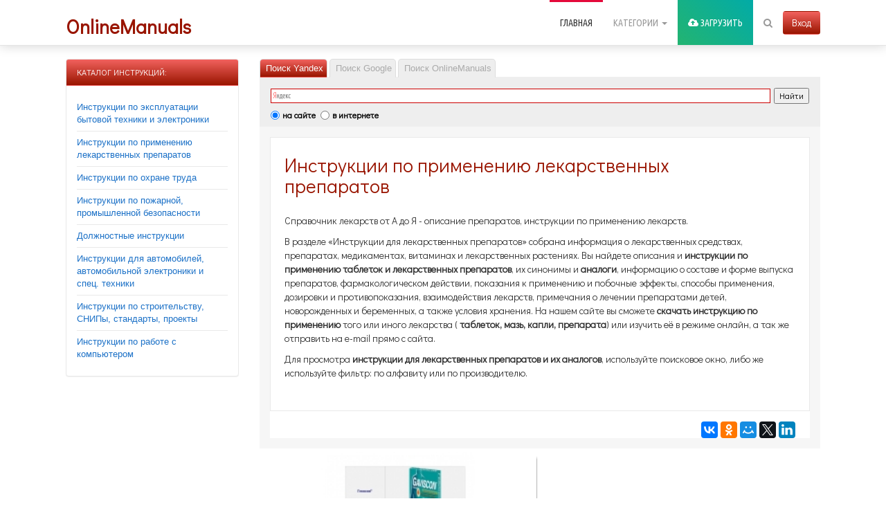

--- FILE ---
content_type: text/html; charset=UTF-8
request_url: https://onlinemanuals.ru/category/instrukcii_po_primeneniyu_lekarstvennih_preparatov?brand=%D0%93%D0%B5%D0%B2%D0%B8%D1%81%D0%BA%D0%BE%D0%BD
body_size: 9681
content:
    <!DOCTYPE html>
    <html lang="en">
        <head>
            <meta charset="utf-8">
            <meta name="viewport" content="width=device-width, initial-scale=1">
            <meta name="description" content="Справочник лекарств от А
до Я - описание препаратов, инструкции по применению лекарств.В разделе «Инструкции для лекарственных
препаратов» собрана информация о лекарственных средствах, препаратах,  медикаментах, витаминах и лекарственных
растениях. Вы найдете описания и инструкции по применению таблеток и лекарственных
препаратов, их синонимы и аналоги, информацию о составе и форме выпуска
препаратов, фармакологическом действии, показания к применению и побочные
эффекты, способы применения, дозировки и противопоказания, взаимодействия
лекарств, примечания о лечении препаратами детей, новорожденных и беременных, а
также условия хранения. На нашем сайте вы сможете  скачать инструкцию по применению того или иного лекарства ( таблеток, мазь, капли, препарата) или изучить её в режиме онлайн, а так же
отправить на e-mail прямо с сайта.Для просмотра инструкции для
лекарственных препаратов и их аналогов, используйте поисковое окно, либо же используйте
фильтр: по алфавиту или по производителю.">
            <meta name="keywords" content="Инструкция, инструкции по применению, по эксплуатации, инструкция таблеток, руководство пользователя, характеристика, бытовая техника, мануал, user guide, охрана труда, техника безопасности, должностная инструкция, инструкции для авто, руководство по ремонту автомобилей, пожарная безопасность, работа с компьютером, лекарства, строительство и ремонт.">
            <meta name="author" content="">

            <meta name="yandex-verification" content="e88490edffde092e" />

            <link rel="stylesheet" type="text/css" href="/assets/44af4f6a/listview/styles.css" />
<script type="text/javascript" src="/assets/3952ff4/jquery.min.js"></script>
<script type="text/javascript" src="/assets/3952ff4/jquery.ba-bbq.min.js"></script>
<title>Инструкции по эксплуатации и руководства пользователя Гевискон</title>

            <meta property="og:title" content="Инструкции по эксплуатации и руководства пользователя Гевискон" />
            <meta property="og:description" content="Справочник лекарств от А
до Я - описание препаратов, инструкции по применению лекарств.В разделе «Инструкции для лекарственных
препаратов» собрана информация о лекарственных средствах, препаратах,  медикаментах, витаминах и лекарственных
растениях. Вы найдете описания и инструкции по применению таблеток и лекарственных
препаратов, их синонимы и аналоги, информацию о составе и форме выпуска
препаратов, фармакологическом действии, показания к применению и побочные
эффекты, способы применения, дозировки и противопоказания, взаимодействия
лекарств, примечания о лечении препаратами детей, новорожденных и беременных, а
также условия хранения. На нашем сайте вы сможете  скачать инструкцию по применению того или иного лекарства ( таблеток, мазь, капли, препарата) или изучить её в режиме онлайн, а так же
отправить на e-mail прямо с сайта.Для просмотра инструкции для
лекарственных препаратов и их аналогов, используйте поисковое окно, либо же используйте
фильтр: по алфавиту или по производителю." />
            <meta property="og:image" content="" />

            <link href="/themes/onlinemanuals/style/css/style.css" rel="stylesheet">

            <script type="text/javascript" src="//s7.addthis.com/js/300/addthis_widget.js#pubid=ra-534e9280202fef67"></script>
            <link rel="apple-touch-icon" sizes="57x57" href="/themes/onlinemanuals/style/favicon/apple-icon-57x57.png">
            <link rel="apple-touch-icon" sizes="60x60" href="/themes/onlinemanuals/style/favicon/apple-icon-60x60.png">
            <link rel="apple-touch-icon" sizes="72x72" href="/themes/onlinemanuals/style/favicon/apple-icon-72x72.png">
            <link rel="apple-touch-icon" sizes="76x76" href="/themes/onlinemanuals/style/favicon/apple-icon-76x76.png">
            <link rel="apple-touch-icon" sizes="114x114" href="/themes/onlinemanuals/style/favicon/apple-icon-114x114.png">
            <link rel="apple-touch-icon" sizes="120x120" href="/themes/onlinemanuals/style/favicon/apple-icon-120x120.png">
            <link rel="apple-touch-icon" sizes="144x144" href="/themes/onlinemanuals/style/favicon/apple-icon-144x144.png">
            <link rel="apple-touch-icon" sizes="152x152" href="/themes/onlinemanuals/style/favicon/apple-icon-152x152.png">
            <link rel="apple-touch-icon" sizes="180x180" href="/themes/onlinemanuals/style/favicon/apple-icon-180x180.png">
            <link rel="icon" type="image/png" sizes="192x192"  href="/themes/onlinemanuals/style/favicon/android-icon-192x192.png">
            <link rel="icon" type="image/png" sizes="32x32" href="/themes/onlinemanuals/style/favicon/favicon-32x32.png">
            <link rel="icon" type="image/png" sizes="96x96" href="/themes/onlinemanuals/style/favicon/favicon-96x96.png">
            <link rel="icon" type="image/png" sizes="16x16" href="/themes/onlinemanuals/style/favicon/favicon-16x16.png">
            <link rel="manifest" href="/themes/onlinemanuals/style/favicon/manifest.json">
            <meta name="msapplication-TileColor" content="#ffffff">
            <meta name="msapplication-TileImage" content="/themes/onlinemanuals/style/favicon/ms-icon-144x144.png">
            <meta name="theme-color" content="#ffffff">

            <!-- Resources -->
            <link href="//cdnjs.cloudflare.com/ajax/libs/font-awesome/4.0.3/css/font-awesome.css" rel="stylesheet">
            <link href="/themes/onlinemanuals/style/css/animate.css" rel="stylesheet">
            <link href="/themes/onlinemanuals/style/css/lightbox.css" rel="stylesheet">
            <link href='//fonts.googleapis.com/css?family=Ubuntu+Condensed|Didact+Gothic&subset=latin,cyrillic-ext' rel='stylesheet' type='text/css'>
            <link href="/themes/onlinemanuals/style/css/category.css" rel="stylesheet">
            <link href="/themes/onlinemanuals/style/css/view.css" rel="stylesheet">
            <link href="/themes/onlinemanuals/style/css/signin.css" rel="stylesheet">
            <link href="/themes/onlinemanuals/style/css/signup.css" rel="stylesheet">
            <link href="/themes/onlinemanuals/style/css/upload.css" rel="stylesheet">
            <link href="/themes/onlinemanuals/style/css/slider.css" rel="stylesheet">
            <link href="/themes/onlinemanuals/style/css/item-role-admin.css" rel="stylesheet">
            <script src='https://www.google.com/recaptcha/api.js'></script>
            <!-- HTML5 shim and Respond.js IE8 support of HTML5 elements and media queries -->
            <!--[if lt IE 9]>
            <script src="https://oss.maxcdn.com/libs/html5shiv/3.7.0/html5shiv.js"></script>
            <script src="https://oss.maxcdn.com/libs/respond.js/1.4.2/respond.min.js"></script>
            <![endif]-->
            <link rel="stylesheet" href="//malihu.github.io/custom-scrollbar/jquery.mCustomScrollbar.min.css" />
            <link rel="stylesheet" type="text/css" href="/themes/onlinemanuals/style/fancybox/jquery.fancybox.min.css">
            <style>
                .v1-logo {
                    margin-top: 18px;
                    color: #991500;
                    font-size: 28px;
                    font-weight: bold;
                    text-decoration: none;

                }
                .v1-logo:hover {
                    margin-top: 18px;
                    color: #991500;
                    font-size: 28px;
                    font-weight: bold;
                    text-decoration: none;

                }
                .category-header h1{
                    color: #991500;
                }
                .p-item .details a{
                    font-family: 'PT Sans Narrow', Helvetica, Arial, sans-serif;
                    font-size: 18px;
                    line-height: 18px;
                    color: #0F68B1 !important;
                }
            </style>
            
                <script>
                    $(function() {
                        var columnsResize = function() {
                            if ($(window).width() > 800) {
                                var panelPos = $('.panel').position();
                                var panelHeight = $('.panel').height();
                                var panel = 100 + panelPos.top + panelHeight;

                                $(document).scroll(function() {
                                    var scrollTop = window.pageYOffset || document.documentElement.scrollTop;
                                    if (panel <= scrollTop) {
                                        $('#v1-panel').hide();
                                        $('#v1-content').removeClass('col-sm-7 col-md-9 col-md-12')
                                                .addClass('col-sm-12 col-md-12 col-md-12 fixed-size');
                                    } else {
                                        $('#v1-panel').show();
                                        $('#v1-content').removeClass('col-sm-12 col-md-12 col-md-12 fixed-size')
                                                .addClass('col-sm-7 col-md-9 col-md-12');
                                    }
                                });
                            }
                        };

                        $(window).resize(function() {
                            columnsResize();
                        });

                        columnsResize();
                    });

                </script>
                        <script async src="//pagead2.googlesyndication.com/pagead/js/adsbygoogle.js"></script>
            <script>
                (adsbygoogle = window.adsbygoogle || []).push({
                    google_ad_client: "ca-pub-6923334606152351",
                    enable_page_level_ads: true
                });
            </script>
            <!-- Yandex.RTB -->
            <script>window.yaContextCb=window.yaContextCb||[]</script>
            <script src="https://yandex.ru/ads/system/context.js" async></script>
        </head>

        <body>

            <!-- Navigation -->
            <div class="navbar navbar-default navbar-fixed-top" role="navigation">
                <!-- Yandex.RTB R-A-247991-13 -->
                <script>window.yaContextCb.push(()=>{
                  Ya.Context.AdvManager.render({
                    type: 'fullscreen',    
                    platform: 'touch',
                    blockId: 'R-A-247991-13'
                  })
                })</script>
                <div class="container">
                    <div class="navbar-header">
                        <button type="button" class="navbar-toggle" data-toggle="collapse" data-target=".navbar-collapse">
                            <span class="sr-only">Переключить меню</span>
                            <span class="icon-bar"></span>
                            <span class="icon-bar"></span>
                            <span class="icon-bar"></span>
                        </button>

                    </div>
                    <div class="collapse navbar-collapse">
                        <a href="/" class="pull-left v1-logo">
                            OnlineManuals
                        </a>
                                                    <button onclick="location.href = '/login'" class="navbar-btn btn btn-red pull-right hidden-sm ">Вход</button>
                                                <ul class="nav navbar-nav navbar-right">
                            <li class="dropdown active">
                                <a href="/" >Главная</a>
                            </li>
                                                            <li class="dropdown">
                                    <a href="#" class="dropdown-toggle" data-toggle="dropdown">Категории <b class="caret"></b></a>
                                    <ul class="dropdown-menu">
                                        <li><a href="/category/instrukcii_po_ekspluatacii_rukovodstvo_polzovatelya_dlya_bitovoi_tehniki">Инструкции по эксплуатации бытовой техники и электроники</a></li>
<li><a href="/category/instrukcii_po_primeneniyu_lekarstvennih_preparatov">Инструкции по применению лекарственных препаратов</a></li>
<li><a href="/category/instrukcii-po-ohrane-truda">Инструкции по охране труда</a></li>
<li><a href="/category/instrukcii-po-pojarnoi-promishlennoi-bezopasnosti">Инструкции по пожарной, промышленной безопасности</a></li>
<li><a href="/category/dolzhnostnye-instrukcii">Должностные инструкции</a></li>
<li><a href="/category/иnstrukcii-dlya-avtomobilei-avtomobilnoi-elektroniki-i-spec-tehniki">Инструкции для автомобилей, автомобильной электроники и спец. техники</a></li>
<li><a href="/category/instrukcii-po-stroitelstvu-cnipy-standarty-proekty">Инструкции по строительству, CНИПы, стандарты, проекты</a></li>
<li><a href="/category/instrukcii-uroki-po-rabote-s-kompyuterom">Инструкции по работе с компьютером</a></li>
                                    </ul>
                                </li>
                                                        </li>
                            <li class="dropdown">
                                <a href="/load" class="upload">
                                    <i class="fa fa-cloud-upload"></i>
                                    Загрузить
                                </a>
                            </li>
                            <!-- Navbar Search -->
                            <li class="hidden-xs" id="navbar-search">
                                <a href="#">
                                    <i class="fa fa-search"></i>
                                </a>
                                <form action="/search" method="get"><div class="hidden" id="navbar-search-box">
    <div class="input-group">
        <input name="query" type="text" class="form-control" placeholder="Поиск по названию">
        <!--<input class="form-control" placeholder="Поиск по названию" name="SearchForm[description]" id="SearchForm_description" type="text" />        --><span class="input-group-btn">
            <button class="btn btn-default" type="button">Поиск</button>
           <!-- <input class="btn btn-default" type="submit" name="yt0" value="Поиск" />-->
        </span>
    </div>
</div>


</form>
                            </li>
                        </ul>
                        <!-- Mobile Search -->
                        <form class="navbar-form navbar-right visible-xs" action="/search" method="get">    <div class="input-group">
        <input type="text" name="query" class="form-control" placeholder="Search">
     <!--   <input class="form-control" placeholder="Search" name="SearchForm[description]" id="SearchForm_description" type="text" />      -->
      <span class="input-group-btn">
                <button class="btn btn-red" type="button">Поиск</button>
           <!-- <input class="btn btn-red" type="submit" name="yt1" value="Поиск" />-->
        </span>
    </div>

</form>

                    </div><!--/.nav-collapse -->
                </div>
            </div> <!-- / .navigation -->

            <!-- Wrapper -->
            <div class="wrapper">


                <!-- List -->
                                    <div class="home-slider ">
                    </div>
                    <!-- refactor -->
                                            <style rel="stylesheet">
                            .v-1 .panel-heading {
                                font-size: 12px;
                            }

                            .v-1 .panel-body .active  a{
                                font-weight: bold;
                                color: #000;
                            }

                            .v-1 .panel-body  a{
                                font-family: Arial, Helvetica, FreeSans, "Liberation Sans", "Nimbus Sans L", sans-serif !important;
                                color: #1c71c7 !important;
                            }

                            .v-1 .sign-inner {
                                padding: 4px 20px 4px 20px;
                            }

                            .v-1 .pagination-container {
                                margin-top: 15px;
                            }

                            .v-1 .fixed-size .col-md-12,
                            .v-1 .fixed-size .col-sm-12,
                            .v-1 .fixed-size .col-xs-12{
                                width: 33%;
                            }
                        </style>
                        <div class="container">
                            <div  class="row v-1">
                                <div id="v1-panel" class="col-sm-4 col-md-3">
                                    <br />
                                    <div class="panel panel-default">
                                        <div class="panel-heading">
                                            Каталог ИНСТРУКЦИЙ:
                                        </div>
                                        <div class="panel-body">
                                            <ul>
                                                <li><a href="/category/instrukcii_po_ekspluatacii_rukovodstvo_polzovatelya_dlya_bitovoi_tehniki">Инструкции по эксплуатации бытовой техники и электроники</a></li>
<li><a href="/category/instrukcii_po_primeneniyu_lekarstvennih_preparatov">Инструкции по применению лекарственных препаратов</a></li>
<li><a href="/category/instrukcii-po-ohrane-truda">Инструкции по охране труда</a></li>
<li><a href="/category/instrukcii-po-pojarnoi-promishlennoi-bezopasnosti">Инструкции по пожарной, промышленной безопасности</a></li>
<li><a href="/category/dolzhnostnye-instrukcii">Должностные инструкции</a></li>
<li><a href="/category/иnstrukcii-dlya-avtomobilei-avtomobilnoi-elektroniki-i-spec-tehniki">Инструкции для автомобилей, автомобильной электроники и спец. техники</a></li>
<li><a href="/category/instrukcii-po-stroitelstvu-cnipy-standarty-proekty">Инструкции по строительству, CНИПы, стандарты, проекты</a></li>
<li><a href="/category/instrukcii-uroki-po-rabote-s-kompyuterom">Инструкции по работе с компьютером</a></li>
                                            </ul>
                                        </div>
                                    </div>
                                </div>
                                <div id="v1-content" class="col-sm-7 col-md-9">
                                    <br />

                                    <div class="container1">
                                        <div class="row">
                                            <div class="col-md-12 col-xs-12 col-lg-12">
                                                <div class="tabs">
                                                    <input id="tab1" type="radio" name="tabs" checked>
                                                    <label for="tab1" title="Поиск Yandex">Поиск Yandex</label>

                                                    <input id="tab2" type="radio" name="tabs">
                                                    <label for="tab2" title="Поиск Google">Поиск Google</label>

                                                    <input id="tab3" type="radio" name="tabs">
                                                    <label for="tab3" title="Поиск MyPresentation">Поиск OnlineManuals</label>



                                                    <section id="content1">
                                                        <div class="home-services">
                                                            <div class="ya-site-form ya-site-form_inited_no" onclick="return {'action': '//onlinemanuals.ru/yandex', 'arrow': false, 'bg': 'transparent', 'fontsize': 12, 'fg': '#000000', 'language': 'ru', 'logo': 'rb', 'publicname': 'Поиск по OnlineManuals.ru', 'suggest': true, 'target': '_blank', 'tld': 'ru', 'type': 2, 'usebigdictionary': true, 'searchid': 2210307, 'webopt': true, 'websearch': false, 'input_fg': '#000000', 'input_bg': '#ffffff', 'input_fontStyle': 'normal', 'input_fontWeight': 'normal', 'input_placeholder': null, 'input_placeholderColor': '#000000', 'input_borderColor': '#cc0000'}"><form action="//yandex.ru/sitesearch" method="get" target="_blank"><input type="hidden" name="searchid" value="2210307"/><input type="hidden" name="l10n" value="ru"/><input type="hidden" name="reqenc" value=""/><input type="search" name="text" value=""/><input type="submit" value="Найти"/></form></div><style type="text/css">.ya-page_js_yes .ya-site-form_inited_no { display: none; }</style><script type="text/javascript">(function(w, d, c) {
                                                                    var s = d.createElement('script'), h = d.getElementsByTagName('script')[0], e = d.documentElement;
                                                                    if ((' ' + e.className + ' ').indexOf(' ya-page_js_yes ') === -1) {
                                                                        e.className += ' ya-page_js_yes';
                                                                    }
                                                                    s.type = 'text/javascript';
                                                                    s.async = true;
                                                                    s.charset = 'utf-8';
                                                                    s.src = (d.location.protocol === 'https:' ? 'https:' : 'http:') + '//site.yandex.net/v2.0/js/all.js';
                                                                    h.parentNode.insertBefore(s, h);
                                                                    (w[c] || (w[c] = [])).push(function() {
                                                                        Ya.Site.Form.init()
                                                                    })
                                                                })(window, document, 'yandex_site_callbacks');</script>
                                                        </div>
                                                    </section>
                                                    <section id="content2">
                                                        <div class="home-services">
                                                            <script>
                                                                (function() {
                                                                    var cx = '007872059096806977646:p96pkcgpfzk';
                                                                    var gcse = document.createElement('script');
                                                                    gcse.type = 'text/javascript';
                                                                    gcse.async = true;
                                                                    gcse.src = (document.location.protocol == 'https:' ? 'https:' : 'http:') +
                                                                        '//www.google.com/cse/cse.js?cx=' + cx;
                                                                    var s = document.getElementsByTagName('script')[0];
                                                                    s.parentNode.insertBefore(gcse, s);
                                                                })();
                                                            </script>
                                                            <gcse:searchbox-only></gcse:searchbox-only>
                                                        </div>
                                                    </section>
                                                    <section id="content3">
                                                        <div class="home-services">
                                                                                                                        <form id="search-xform" action="/search" method="get">                                                            <div class="col-md-10 col-xs-9 query">
                                                                    <!--<img class="hidden-xs" src="/themes/onlinemanuals/style/img/plogo.png">-->
                                                                <input class="form-control" name="query" id="query-input" type="text" placeholder="Введите название инструкции">

                                                                <i class="fa fa-search"></i>
                                                                <i id="btn-clear-query" class="fa fa-times-circle hidden"></i>
                                                            </div>
                                                            <div class="col-xs-3 col-md-2 col-lg-2">
                                                                <div class="btn-search" onclick="$('#search-xform').submit();">
                                                                    Найти
                                                                </div>
                                                            </div>
                                                            </form>                                                        </div>
                                                    </section>

                                                </div>

                                            </div>
                                        </div>
                                    </div>

                                    <div class="home-slider ">
                                                                            </div>
                                                                        <div class="sign-form">
    <div class="sign-inner">
        <div class="category-header">
            <div class="line"></div>
            <h1>Инструкции по применению лекарственных препаратов</h1>
        </div>
        <br>

        <p>
            <p class="MsoNormal">Справочник лекарств от А
до Я - описание препаратов, инструкции по применению лекарств.</p><p class="MsoNormal">В разделе «Инструкции для лекарственных
препаратов» собрана информация о лекарственных средствах, препаратах,  медикаментах, витаминах и лекарственных
растениях. Вы найдете описания и <strong>инструкции по применению таблеток и лекарственных
препаратов</strong>, их синонимы и <strong>аналоги</strong>, информацию о составе и форме выпуска
препаратов, фармакологическом действии, показания к применению и побочные
эффекты, способы применения, дозировки и противопоказания, взаимодействия
лекарств, примечания о лечении препаратами детей, новорожденных и беременных, а
также условия хранения. На нашем сайте вы сможете  <strong>скачать инструкцию по применению</strong> того или иного лекарства ( <strong>таблеток, мазь, капли, препарата</strong>) или изучить её в режиме онлайн, а так же
отправить на <span lang="EN-US">e</span>-<span lang="EN-US">mail</span><span lang="EN-US"> </span>прямо с сайта.</p><p class="MsoNormal"><span></span>Для просмотра <strong>инструкции для
лекарственных препаратов и их аналогов</strong>, используйте поисковое окно, либо же используйте
фильтр: по алфавиту или по производителю.</p><p><br></p>        </p>

        <div class="pull-right">
            <br>

            <script type="text/javascript" src="//yastatic.net/es5-shims/0.0.2/es5-shims.min.js"
                    charset="utf-8"></script>
            <script type="text/javascript" src="//yastatic.net/share2/share.js" charset="utf-8"></script>
            <div class="ya-share2" data-services="vkontakte,facebook,odnoklassniki,moimir,gplus,twitter,linkedin"
                 data-counter=""></div>
        </div>
    </div>
    <div class="clearfix"></div>
</div>



        
        <div class="grid_container reset_padding_margin" id="presentation_view">
<div class='clearfix'></div><div class="top-item">
<!--<div class="col-xs-12 col-sm-5 col-md-4  p-item">-->
<div class="col-xs-12 col-sm-12 col-md-6  p-item">
    <div id="p-item-144660" class="p-item-content">
        <div class="image">
            <div class="cover"></div>
            <div class="play hidden-xs">
                                    <a  class="a_play" data-prurl="/iframe/instrukcii_po_primeneniyu_lekarstvennogo_preparata_geviskon" data-url="/manual/instrukcii_po_primeneniyu_lekarstvennogo_preparata_geviskon"
                       data-id="144660"
                       data-title="Инструкция по применению лекарственного препарата Гевискон" href="#">
                        <img src="/themes/onlinemanuals/style/img/play.png">
                    </a>
                

            </div>
            <div class="buttons">
                <a id='144660' class="like" href="/favorite/instrukcii_po_primeneniyu_lekarstvennogo_preparata_geviskon" rel="nofollow">
                    <i class="fa fa-heart"></i>
                    Like                </a>
                <a target="_blank" class="download" href="/predownload/instrukcii_po_primeneniyu_lekarstvennogo_preparata_geviskon" rel="nofollow">
                    <i class="fa fa-download"></i>
                    Скачать
                </a>
            </div>

                            <img class="preview" src="/doc_onlinemanuals.ru/294a7204064fecf381476215a2700d57/thumb.jpg">
            

        </div>
        <div class="details">
            <a target="_blank" href="/manual/instrukcii_po_primeneniyu_lekarstvennogo_preparata_geviskon"
               title="Инструкция по применению лекарственного препарата Гевискон">Инструкция по применению лекарственного пре...</a>

            <div class="info">
                686 просмотров            </div>
        </div>
    </div>
</div>



</div><div class='clearfix'></div><div class="keys" style="display:none" title="/category/instrukcii_po_primeneniyu_lekarstvennih_preparatov?brand=%D0%93%D0%B5%D0%B2%D0%B8%D1%81%D0%BA%D0%BE%D0%BD"><span>144660</span></div>
</div>
                <style>
        #v1-content .panel-body ul li a, .category-filter ul li a {
            font-family: Arial, Helvetica, FreeSans, "Liberation Sans", "Nimbus Sans L", sans-serif !important;
            color: #1c71c7 !important;
        }

        .category-header {
            position: relative;
            width: 100%;
            overflow: visible;
            height: 56px;
            margin-bottom: 20px;
        }

        .category-header h1:after {
            border-top: none;
            border-bottom: none;
            display: inline-block;
            height: 6px;
            content: "";
            width: 100%;
            position: absolute;
            margin-left: 11px;
            top: 50%;
        }
    </style>                                </div>
                            </div>

                        </div>
                                                    <!-- / .list -->
                            </div> <!-- / .wrapper -->

            <section class="join">
                <h1>Onlinemanuals.ru</h1>
                <a href="/load">Загрузить инструкцию</a>
            </section>

            <!-- Footer -->
            <footer>
                <div class="container">
                    <div class="row">
                        <!-- Contact Us -->
                        <div class="col-sm-4">
                            <h4><i class="fa fa-map-marker text-red"></i> Обратная связь </h4>
                            <p>Если не удалось найти инструкцию, то Вы можете заказать её на нашем сайте. Мы постараемся найти нужную Вам инструкцию в электронном виде и отправим ее по электронной почте.</p>
                            <p>Не стесняйтесь обращаться к нам, если у вас возникли вопросы или пожелания:</p>
                            <p>

                                <!--Тел: +7 (911) 334 34 34<br />
                                Skype: Onlinemanuals.ru <br />-->
                                Email: <a href="/cdn-cgi/l/email-protection#d59abbb9bcbbb0b8b4bba0b4b9a695acb4fba7a0"><span class="__cf_email__" data-cfemail="642b0a080d0a0109050a11050817241d054a1611">[email&#160;protected]</span></a>
                            </p>
                        </div>
                        <!-- Recent Tweets -->
                        <div class="col-sm-4">
                            <h4><i class="fa fa-twitter-square text-red"></i> Мы в социальных сетях</h4>
                            <p>
                                Социальные сети давно стали неотъемлемой частью нашей жизни. Мы узнаем из них новости, общаемся с друзьями, участвуем в интерактивных клубах по интересам
                            </p>
                            <p><a href = '//vk.com/Onlinemanuals'> ВКонтакте ></a></p>

                        </div>
                        <div class="col-sm-4">
                            <h4><i class="fa fa-info text-red"></i> Что такое Onlinemanuals.ru? </h4>
                            <p>
                                Onlinemanuals.ru – это сайт, где собраны инструкции и руководства пользователя на все случаи жизни: для бытовой техники, для лекарственных препаратов, для автомобилей, по строительству и ремонту.
                            </p>
                            <hr>
                            <p>
                                <a href = '//onlinemanuals.ru/privacy'> Для правообладателей ></a>
                            </p>

                        </div>
                    </div>
                </div>

                <!-- Yandex.Metrika informer -->
<a href="https://metrika.yandex.ru/stat/?id=30876296&amp;from=informer"
target="_blank" rel="nofollow"><img src="https://informer.yandex.ru/informer/30876296/3_1_FFFFFFFF_EFEFEFFF_0_pageviews"
style="width:88px; height:31px; border:0;" alt="Яндекс.Метрика" title="Яндекс.Метрика: данные за сегодня (просмотры, визиты и уникальные посетители)" class="ym-advanced-informer" data-cid="30876296" data-lang="ru" /></a>
<!-- /Yandex.Metrika informer -->
<!-- Yandex.Metrika counter -->
<script data-cfasync="false" src="/cdn-cgi/scripts/5c5dd728/cloudflare-static/email-decode.min.js"></script><script type="text/javascript" >
   (function(m,e,t,r,i,k,a){m[i]=m[i]||function(){(m[i].a=m[i].a||[]).push(arguments)};
   m[i].l=1*new Date();
   for (var j = 0; j < document.scripts.length; j++) {if (document.scripts[j].src === r) { return; }}
   k=e.createElement(t),a=e.getElementsByTagName(t)[0],k.async=1,k.src=r,a.parentNode.insertBefore(k,a)})
   (window, document, "script", "https://mc.yandex.ru/metrika/tag.js", "ym");
   ym(30876296, "init", {
        clickmap:true,
        trackLinks:true,
        accurateTrackBounce:true
   });
</script>
<noscript><div><img src="https://mc.yandex.ru/watch/30876296" style="position:absolute; left:-9999px;" alt="" /></div></noscript>
<!-- /Yandex.Metrika counter -->

                <!--LiveInternet counter--><script type="text/javascript"><!--
                document.write("<a href='//www.liveinternet.ru/click' " +
                            "target=_blank><img src='//counter.yadro.ru/hit?t27.2;r" +
                            escape(document.referrer) + ((typeof (screen) == "undefined") ? "" :
                            ";s" + screen.width + "*" + screen.height + "*" + (screen.colorDepth ?
                                    screen.colorDepth : screen.pixelDepth)) + ";u" + escape(document.URL) +
                            ";" + Math.random() +
                            "' alt='' title='LiveInternet: показано количество просмотров и" +
                            " посетителей' " +
                            "border='0' width='88' height='120'><\/a>")
                    //--></script><!--/LiveInternet-->
            </footer>

            <!-- Bootstrap core JavaScript
            ================================================== -->
            <!-- Placed at the end of the document so the pages load faster
            -->
     <!--<script src="https://ajax.googleapis.com/ajax/libs/jquery/1.11.0/jquery.min.js"></script>-->

            <script src="/themes/onlinemanuals/style/js/bootstrap.min.js"></script>
            <script src="/themes/onlinemanuals/style/js/jquery.autocomplete.min.js"></script>
            <script src="/themes/onlinemanuals/style/js/scrolltopcontrol.js"></script>
            <script src="/themes/onlinemanuals/style/js/lightbox-2.6.min.js"></script>
            <script src="//malihu.github.io/custom-scrollbar/jquery.mCustomScrollbar.concat.min.js"></script>
            <script src="/themes/onlinemanuals/style/js/custom.js"></script>
            <script src="/themes/onlinemanuals/style/js/index.js"></script>
            <script src="/themes/onlinemanuals/style/js/category.js"></script>
            <script src="/themes/onlinemanuals/style/js/preview.js"></script>
            <script src="/themes/onlinemanuals/style/fancybox/jquery.fancybox.min.js"></script>

            <script src="/themes/onlinemanuals/style/js/item-role-admin.js"></script>
            <script type="text/javascript" src="//cdnjs.cloudflare.com/ajax/libs/jquery-cookie/1.4.1/jquery.cookie.js"></script>


            <script>
                    $('.download').click(function() {
                        var date = new Date();
                        var minutes = 30;
                        date.setTime(date.getTime() + (minutes * 60 * 1000));
                        $.cookie('anti_bot', '8e2c2654692043622f7b91e3261c31b7', {
                            expires: date,
                            path: '/'
                        });
                        if (!$.cookie('anti_bot'))
                            return false;

                    });
                    $('.btn-save').click(function() {
                        var date = new Date();
                        var minutes = 30;
                        date.setTime(date.getTime() + (minutes * 60 * 1000));
                        $.cookie('anti_bot', '8e2c2654692043622f7b91e3261c31b7', {
                            expires: date,
                            path: '/'
                        });
                        if (!$.cookie('anti_bot'))
                            return false;

                    });

                    $('.like').click(function(event) {
                        event.preventDefault();
                        var target = $(this);
                        $.ajax({
                            type: "GET",
                            url: $(this).attr('href'),
                            success: function(data) {
                                if (data == 'error')
                                    alert('Error! Can`t save!');
                                else
                                {
                                    if (data === '1')
                                        target.html('<i class="fa fa-heart"></i> Unlike');
                                    else
                                        target.html('<i class="fa fa-heart"></i> Like');
                                }
                            },
                            error: function(data) {
                                alert('Error!!! Can`t save!' + data);
                            },
                        });

                    });

                    $('.btn-like').click(function(event) {
                        event.preventDefault();
                        var target = $(this);
                        $.ajax({
                            type: "GET",
                            url: $(this).attr('href'),
                            success: function(data) {
                                if (data == 'error')
                                    alert('Error! Can`t save!');
                                else
                                {
                                    if (data === '0')
                                        target.html('<i class="fa fa-heart"></i> Like');
                                    else
                                        target.html('<i class="fa fa-heart"></i> Unlike');
                                }
                            },
                            error: function(data) {
                                alert('Error!!! Can`t save!' + data);
                            },
                        });

                    });

            </script>

            <script>
                $('#thumb-pager-btn-next').mousedown(function () {
                    var value = $('#thumb-pager-list ul').css("margin-left");

                    if (($('#thumb-pager-list ul').width() < (92 * $('#thumb-pager-list ul').children().length)) && (92 * $('#thumb-pager-list ul').children().length) > parseInt(value)) {
                        $('#thumb-pager-list ul').css("margin-left", parseInt(value) - 92);
                    }
                });
                $('#thumb-pager-btn-prev').mousedown(function () {
                    var value = $('#thumb-pager-list ul').css("margin-left");
                    if (parseInt(value) <= -92) {
                        $('#thumb-pager-list ul').css("margin-left", parseInt(value) + 92);
                    } else {
                        $('#thumb-pager-list ul').css("margin-left", 0);
                    }
                });
            </script>

        <script type="text/javascript" src="/assets/44af4f6a/listview/jquery.yiilistview.js"></script>
<script type="text/javascript">
/*<![CDATA[*/
jQuery(function($) {
jQuery('#presentation_view').yiiListView({'ajaxUpdate':[],'ajaxVar':'ajax','pagerClass':'row pagination-container','loadingClass':'list-view-loading','sorterClass':'sorter','enableHistory':false});
});
/*]]>*/
</script>
<script defer src="https://static.cloudflareinsights.com/beacon.min.js/vcd15cbe7772f49c399c6a5babf22c1241717689176015" integrity="sha512-ZpsOmlRQV6y907TI0dKBHq9Md29nnaEIPlkf84rnaERnq6zvWvPUqr2ft8M1aS28oN72PdrCzSjY4U6VaAw1EQ==" data-cf-beacon='{"version":"2024.11.0","token":"e8c05b43bc804edca7608489fb23330e","r":1,"server_timing":{"name":{"cfCacheStatus":true,"cfEdge":true,"cfExtPri":true,"cfL4":true,"cfOrigin":true,"cfSpeedBrain":true},"location_startswith":null}}' crossorigin="anonymous"></script>
</body>
    </html>


--- FILE ---
content_type: text/html; charset=utf-8
request_url: https://www.google.com/recaptcha/api2/aframe
body_size: -85
content:
<!DOCTYPE HTML><html><head><meta http-equiv="content-type" content="text/html; charset=UTF-8"></head><body><script nonce="uj26wgQUxGP_-xkQgwij5g">/** Anti-fraud and anti-abuse applications only. See google.com/recaptcha */ try{var clients={'sodar':'https://pagead2.googlesyndication.com/pagead/sodar?'};window.addEventListener("message",function(a){try{if(a.source===window.parent){var b=JSON.parse(a.data);var c=clients[b['id']];if(c){var d=document.createElement('img');d.src=c+b['params']+'&rc='+(localStorage.getItem("rc::a")?sessionStorage.getItem("rc::b"):"");window.document.body.appendChild(d);sessionStorage.setItem("rc::e",parseInt(sessionStorage.getItem("rc::e")||0)+1);localStorage.setItem("rc::h",'1768795741258');}}}catch(b){}});window.parent.postMessage("_grecaptcha_ready", "*");}catch(b){}</script></body></html>

--- FILE ---
content_type: text/css
request_url: https://onlinemanuals.ru/themes/onlinemanuals/style/css/style.css
body_size: 30438
content:
/*------------------------------------------------------------------
Project:    Paperclip
Author:     Yevgeny S.
URL:        https://twitter.com/YevSim
Version:    1.0
Created:        11/03/2014
Last change:    01/04/2014
-------------------------------------------------------------------*/
/*! normalize.css v3.0.0 | MIT License | git.io/normalize */
html {
    font-family: sans-serif;
    -ms-text-size-adjust: 100%;
    -webkit-text-size-adjust: 100%;
}
body {
    margin: 0;
}
article,
aside,
details,
figcaption,
figure,
footer,
header,
hgroup,
main,
nav,
section,
summary {
    display: block;
}
audio,
canvas,
progress,
video {
    display: inline-block;
    vertical-align: baseline;
}
audio:not([controls]) {
    display: none;
    height: 0;
}
[hidden],
template {
    display: none;
}
a {
    background: transparent;
}
a:active,
a:hover {
    outline: 0;
}
abbr[title] {
    border-bottom: 1px dotted;
}
b,
strong {
    font-weight: bold;
}
dfn {
    font-style: italic;
}
h1 {
    font-size: 2em;
    margin: 0.67em 0;
}
mark {
    background: #ff0;
    color: #000;
}
small {
    font-size: 80%;
}
sub,
sup {
    font-size: 75%;
    line-height: 0;
    position: relative;
    vertical-align: baseline;
}
sup {
    top: -0.5em;
}
sub {
    bottom: -0.25em;
}
img {
    border: 0;
}
svg:not(:root) {
    overflow: hidden;
}
figure {
    margin: 1em 40px;
}
hr {
    -moz-box-sizing: content-box;
    box-sizing: content-box;
    height: 0;
}
pre {
    overflow: auto;
}
code,
kbd,
pre,
samp {
    font-family: monospace, monospace;
    font-size: 1em;
}
button,
input,
optgroup,
select,
textarea {
    color: inherit;
    font: inherit;
    margin: 0;
}
button {
    overflow: visible;
}
button,
select {
    text-transform: none;
}
button,
html input[type="button"],
input[type="reset"],
input[type="submit"] {
    -webkit-appearance: button;
    cursor: pointer;
}
button[disabled],
html input[disabled] {
    cursor: default;
}
button::-moz-focus-inner,
input::-moz-focus-inner {
    border: 0;
    padding: 0;
}
input {
    line-height: normal;
}
input[type="checkbox"],
input[type="radio"] {
    box-sizing: border-box;
    padding: 0;
}
input[type="number"]::-webkit-inner-spin-button,
input[type="number"]::-webkit-outer-spin-button {
    height: auto;
}
input[type="search"] {
    -webkit-appearance: textfield;
    -moz-box-sizing: content-box;
    -webkit-box-sizing: content-box;
    box-sizing: content-box;
}
input[type="search"]::-webkit-search-cancel-button,
input[type="search"]::-webkit-search-decoration {
    -webkit-appearance: none;
}
fieldset {
    border: 1px solid #c0c0c0;
    margin: 0 2px;
    padding: 0.35em 0.625em 0.75em;
}
legend {
    border: 0;
    padding: 0;
}
textarea {
    overflow: auto;
}
optgroup {
    font-weight: bold;
}
table {
    border-collapse: collapse;
    border-spacing: 0;
}
td,
th {
    padding: 0;
}
@media print {
    * {
        text-shadow: none !important;
        color: #000 !important;
        background: transparent !important;
        box-shadow: none !important;
    }
    a,
    a:visited {
        text-decoration: underline;
    }
    a[href]:after {
        content: " (" attr(href) ")";
    }
    abbr[title]:after {
        content: " (" attr(title) ")";
    }
    a[href^="javascript:"]:after,
    a[href^="#"]:after {
        content: "";
    }
    pre,
    blockquote {
        border: 1px solid #999;
        page-break-inside: avoid;
    }
    thead {
        display: table-header-group;
    }
    tr,
    img {
        page-break-inside: avoid;
    }
    img {
        max-width: 100% !important;
    }
    p,
    h2,
    h3 {
        orphans: 3;
        widows: 3;
    }
    h2,
    h3 {
        page-break-after: avoid;
    }
    select {
        background: #fff !important;
    }
    .navbar {
        display: none;
    }
    .table td,
    .table th {
        background-color: #fff !important;
    }
    .btn > .caret,
    .dropup > .btn > .caret {
        border-top-color: #000 !important;
    }
    .label {
        border: 1px solid #000;
    }
    .table {
        border-collapse: collapse !important;
    }
    .table-bordered th,
    .table-bordered td {
        border: 1px solid #ddd !important;
    }
}
* {
    -webkit-box-sizing: border-box;
    -moz-box-sizing: border-box;
    box-sizing: border-box;
}
*:before,
*:after {
    -webkit-box-sizing: border-box;
    -moz-box-sizing: border-box;
    box-sizing: border-box;
}
html {
    font-size: 62.5%;
    -webkit-tap-highlight-color: rgba(0, 0, 0, 0);
}
body {
    font-family: 'Didact Gothic', sans-serif;
    font-size: 14px;
    line-height: 1.42857143;
    color: #333333;
    background-color: #ffffff;
}
input,
button,
select,
textarea {
    font-family: inherit;
    font-size: inherit;
    line-height: inherit;
}
a {
    color: #e4eef2;
    text-decoration: none;
}
a:hover,
a:focus {
    color: #e4eef2;
    text-decoration: underline;
}
a:focus {
    outline: thin dotted;
    outline: 5px auto -webkit-focus-ring-color;
    outline-offset: -2px;
}
figure {
    margin: 0;
}
img {
    vertical-align: middle;
}
.img-responsive,
.thumbnail > img,
.thumbnail a > img,
.carousel-inner > .item > img,
.carousel-inner > .item > a > img {
    display: block;
    max-width: 100%;
    height: auto;
}
.img-rounded {
    border-radius: 6px;
}
.img-thumbnail {
    padding: 4px;
    line-height: 1.42857143;
    background-color: #ffffff;
    border: 1px solid #dddddd;
    border-radius: 4px;
    -webkit-transition: all 0.2s ease-in-out;
    transition: all 0.2s ease-in-out;
    display: inline-block;
    max-width: 100%;
    height: auto;
}
.img-circle {
    border-radius: 50%;
}
hr {
    margin-top: 20px;
    margin-bottom: 20px;
    border: 0;
    border-top: 1px solid #eeeeee;
}
.sr-only {
    position: absolute;
    width: 1px;
    height: 1px;
    margin: -1px;
    padding: 0;
    overflow: hidden;
    clip: rect(0, 0, 0, 0);
    border: 0;
}
h1,
h2,
h3,
h4,
h5,
h6,
.h1,
.h2,
.h3,
.h4,
.h5,
.h6 {
    font-family: 'Ubuntu Condensed', sans-serif;
    font-weight: 300;
    line-height: 1.1;
    color: inherit;
}
h1 small,
h2 small,
h3 small,
h4 small,
h5 small,
h6 small,
.h1 small,
.h2 small,
.h3 small,
.h4 small,
.h5 small,
.h6 small,
h1 .small,
h2 .small,
h3 .small,
h4 .small,
h5 .small,
h6 .small,
.h1 .small,
.h2 .small,
.h3 .small,
.h4 .small,
.h5 .small,
.h6 .small {
    font-weight: normal;
    line-height: 1;
    color: #999999;
}
h1,
.h1,
h2,
.h2,
h3,
.h3 {
    margin-top: 20px;
    margin-bottom: 10px;
}
h1 small,
.h1 small,
h2 small,
.h2 small,
h3 small,
.h3 small,
h1 .small,
.h1 .small,
h2 .small,
.h2 .small,
h3 .small,
.h3 .small {
    font-size: 65%;
}
h4,
.h4,
h5,
.h5,
h6,
.h6 {
    margin-top: 10px;
    margin-bottom: 10px;
}
h4 small,
.h4 small,
h5 small,
.h5 small,
h6 small,
.h6 small,
h4 .small,
.h4 .small,
h5 .small,
.h5 .small,
h6 .small,
.h6 .small {
    font-size: 75%;
}
h1,
.h1 {
    font-size: 36px;
}
h2,
.h2 {
    font-size: 30px;
}
h3,
.h3 {
    font-size: 24px;
}
h4,
.h4 {
    font-size: 18px;
}
h5,
.h5 {
    font-size: 14px;
}
h6,
.h6 {
    font-size: 12px;
}
p {
    margin: 0 0 10px;
}
.lead {
    margin-bottom: 20px;
    font-size: 16px;
    font-weight: 200;
    line-height: 1.4;
}
@media (min-width: 768px) {
    .lead {
        font-size: 21px;
    }
}
small,
.small {
    font-size: 85%;
}
cite {
    font-style: normal;
}
.text-left {
    text-align: left;
}
.text-right {
    text-align: right;
}
.text-center {
    text-align: center;
}
.text-justify {
    text-align: justify;
}
.text-muted {
    color: #999999;
}
.text-primary {
    color: #428bca;
}
a.text-primary:hover {
    color: #3071a9;
}
.text-success {
    color: #3c763d;
}
a.text-success:hover {
    color: #2b542c;
}
.text-info {
    color: #31708f;
}
a.text-info:hover {
    color: #245269;
}
.text-warning {
    color: #8a6d3b;
}
a.text-warning:hover {
    color: #66512c;
}
.text-danger {
    color: #a94442;
}
a.text-danger:hover {
    color: #843534;
}
.bg-primary {
    color: #fff;
    background-color: #428bca;
}
a.bg-primary:hover {
    background-color: #3071a9;
}
.bg-success {
    background-color: #dff0d8;
}
a.bg-success:hover {
    background-color: #c1e2b3;
}
.bg-info {
    background-color: #d9edf7;
}
a.bg-info:hover {
    background-color: #afd9ee;
}
.bg-warning {
    background-color: #fcf8e3;
}
a.bg-warning:hover {
    background-color: #f7ecb5;
}
.bg-danger {
    background-color: #f2dede;
}
a.bg-danger:hover {
    background-color: #e4b9b9;
}
.page-header {
    padding-bottom: 9px;
    margin: 40px 0 20px;
    border-bottom: 1px solid #eeeeee;
}
ul,
ol {
    margin-top: 0;
    margin-bottom: 10px;
}
ul ul,
ol ul,
ul ol,
ol ol {
    margin-bottom: 0;
}
.list-unstyled {
    padding-left: 0;
    list-style: none;
}
.list-inline {
    padding-left: 0;
    list-style: none;
    margin-left: -5px;
}
.list-inline > li {
    display: inline-block;
    padding-left: 5px;
    padding-right: 5px;
}
dl {
    margin-top: 0;
    margin-bottom: 20px;
}
dt,
dd {
    line-height: 1.42857143;
}
dt {
    font-weight: bold;
}
dd {
    margin-left: 0;
}
@media (min-width: 768px) {
    .dl-horizontal dt {
        float: left;
        width: 160px;
        clear: left;
        text-align: right;
        overflow: hidden;
        text-overflow: ellipsis;
        white-space: nowrap;
    }
    .dl-horizontal dd {
        margin-left: 180px;
    }
}
abbr[title],
abbr[data-original-title] {
    cursor: help;
    border-bottom: 1px dotted #999999;
}
.initialism {
    font-size: 90%;
    text-transform: uppercase;
}
blockquote {
    padding: 10px 20px;
    margin: 0 0 20px;
    font-size: 17.5px;
    border-left: 5px solid #eeeeee;
}
blockquote p:last-child,
blockquote ul:last-child,
blockquote ol:last-child {
    margin-bottom: 0;
}
blockquote footer,
blockquote small,
blockquote .small {
    display: block;
    font-size: 80%;
    line-height: 1.42857143;
    color: #999999;
}
blockquote footer:before,
blockquote small:before,
blockquote .small:before {
    content: '\2014 \00A0';
}
.blockquote-reverse,
blockquote.pull-right {
    padding-right: 15px;
    padding-left: 0;
    border-right: 5px solid #eeeeee;
    border-left: 0;
    text-align: right;
}
.blockquote-reverse footer:before,
blockquote.pull-right footer:before,
.blockquote-reverse small:before,
blockquote.pull-right small:before,
.blockquote-reverse .small:before,
blockquote.pull-right .small:before {
    content: '';
}
.blockquote-reverse footer:after,
blockquote.pull-right footer:after,
.blockquote-reverse small:after,
blockquote.pull-right small:after,
.blockquote-reverse .small:after,
blockquote.pull-right .small:after {
    content: '\00A0 \2014';
}
blockquote:before,
blockquote:after {
    content: "";
}
address {
    margin-bottom: 20px;
    font-style: normal;
    line-height: 1.42857143;
}
code,
kbd,
pre,
samp {
    font-family: Menlo, Monaco, Consolas, "Courier New", monospace;
}
code {
    padding: 2px 4px;
    font-size: 90%;
    color: #c7254e;
    background-color: #f9f2f4;
    white-space: nowrap;
    border-radius: 4px;
}
kbd {
    padding: 2px 4px;
    font-size: 90%;
    color: #ffffff;
    background-color: #333333;
    border-radius: 3px;
    box-shadow: inset 0 -1px 0 rgba(0, 0, 0, 0.25);
}
pre {
    display: block;
    padding: 9.5px;
    margin: 0 0 10px;
    font-size: 13px;
    line-height: 1.42857143;
    word-break: break-all;
    word-wrap: break-word;
    color: #333333;
    background-color: #f5f5f5;
    border: 1px solid #cccccc;
    border-radius: 4px;
}
pre code {
    padding: 0;
    font-size: inherit;
    color: inherit;
    white-space: pre-wrap;
    background-color: transparent;
    border-radius: 0;
}
.pre-scrollable {
    max-height: 340px;
    overflow-y: scroll;
}
.container {
    margin-right: auto;
    margin-left: auto;
    padding-left: 15px;
    padding-right: 15px;
}
@media (min-width: 768px) {
    .container {
        width: 750px;
    }
}
@media (min-width: 992px) {
    .container {
        width: 970px;
    }
}
@media (min-width: 1200px) {
    .container {
        width: 1120px;
    }
}
.container-fluid {
    margin-right: auto;
    margin-left: auto;
    padding-left: 15px;
    padding-right: 15px;
}
.row {
    margin-left: -15px;
    margin-right: -15px;
}
.col-xs-1, .col-sm-1, .col-md-1, .col-lg-1, .col-xs-2, .col-sm-2, .col-md-2, .col-lg-2, .col-xs-3, .col-sm-3, .col-md-3, .col-lg-3, .col-xs-4, .col-sm-4, .col-md-4, .col-lg-4, .col-xs-5, .col-sm-5, .col-md-5, .col-lg-5, .col-xs-6, .col-sm-6, .col-md-6, .col-lg-6, .col-xs-7, .col-sm-7, .col-md-7, .col-lg-7, .col-xs-8, .col-sm-8, .col-md-8, .col-lg-8, .col-xs-9, .col-sm-9, .col-md-9, .col-lg-9, .col-xs-10, .col-sm-10, .col-md-10, .col-lg-10, .col-xs-11, .col-sm-11, .col-md-11, .col-lg-11, .col-xs-12, .col-sm-12, .col-md-12, .col-lg-12 {
    position: relative;
    min-height: 1px;
    padding-left: 15px;
    padding-right: 15px;
}
.col-xs-1, .col-xs-2, .col-xs-3, .col-xs-4, .col-xs-5, .col-xs-6, .col-xs-7, .col-xs-8, .col-xs-9, .col-xs-10, .col-xs-11, .col-xs-12 {
    float: left;
}
.col-xs-12 {
    width: 100%;
}
.col-xs-11 {
    width: 91.66666667%;
}
.col-xs-10 {
    width: 83.33333333%;
}
.col-xs-9 {
    width: 75%;
}
.col-xs-8 {
    width: 66.66666667%;
}
.col-xs-7 {
    width: 58.33333333%;
}
.col-xs-6 {
    width: 50%;
}
.col-xs-5 {
    width: 41.66666667%;
}
.col-xs-4 {
    width: 33.33333333%;
}
.col-xs-3 {
    width: 25%;
}
.col-xs-2 {
    width: 16.66666667%;
}
.col-xs-1 {
    width: 8.33333333%;
}
.col-xs-pull-12 {
    right: 100%;
}
.col-xs-pull-11 {
    right: 91.66666667%;
}
.col-xs-pull-10 {
    right: 83.33333333%;
}
.col-xs-pull-9 {
    right: 75%;
}
.col-xs-pull-8 {
    right: 66.66666667%;
}
.col-xs-pull-7 {
    right: 58.33333333%;
}
.col-xs-pull-6 {
    right: 50%;
}
.col-xs-pull-5 {
    right: 41.66666667%;
}
.col-xs-pull-4 {
    right: 33.33333333%;
}
.col-xs-pull-3 {
    right: 25%;
}
.col-xs-pull-2 {
    right: 16.66666667%;
}
.col-xs-pull-1 {
    right: 8.33333333%;
}
.col-xs-pull-0 {
    right: 0%;
}
.col-xs-push-12 {
    left: 100%;
}
.col-xs-push-11 {
    left: 91.66666667%;
}
.col-xs-push-10 {
    left: 83.33333333%;
}
.col-xs-push-9 {
    left: 75%;
}
.col-xs-push-8 {
    left: 66.66666667%;
}
.col-xs-push-7 {
    left: 58.33333333%;
}
.col-xs-push-6 {
    left: 50%;
}
.col-xs-push-5 {
    left: 41.66666667%;
}
.col-xs-push-4 {
    left: 33.33333333%;
}
.col-xs-push-3 {
    left: 25%;
}
.col-xs-push-2 {
    left: 16.66666667%;
}
.col-xs-push-1 {
    left: 8.33333333%;
}
.col-xs-push-0 {
    left: 0%;
}
.col-xs-offset-12 {
    margin-left: 100%;
}
.col-xs-offset-11 {
    margin-left: 91.66666667%;
}
.col-xs-offset-10 {
    margin-left: 83.33333333%;
}
.col-xs-offset-9 {
    margin-left: 75%;
}
.col-xs-offset-8 {
    margin-left: 66.66666667%;
}
.col-xs-offset-7 {
    margin-left: 58.33333333%;
}
.col-xs-offset-6 {
    margin-left: 50%;
}
.col-xs-offset-5 {
    margin-left: 41.66666667%;
}
.col-xs-offset-4 {
    margin-left: 33.33333333%;
}
.col-xs-offset-3 {
    margin-left: 25%;
}
.col-xs-offset-2 {
    margin-left: 16.66666667%;
}
.col-xs-offset-1 {
    margin-left: 8.33333333%;
}
.col-xs-offset-0 {
    margin-left: 0%;
}
@media (min-width: 768px) {
    .col-sm-1, .col-sm-2, .col-sm-3, .col-sm-4, .col-sm-5, .col-sm-6, .col-sm-7, .col-sm-8, .col-sm-9, .col-sm-10, .col-sm-11, .col-sm-12 {
        float: left;
    }
    .col-sm-12 {
        width: 100%;
    }
    .col-sm-11 {
        width: 91.66666667%;
    }
    .col-sm-10 {
        width: 83.33333333%;
    }
    .col-sm-9 {
        width: 75%;
    }
    .col-sm-8 {
        width: 66.66666667%;
    }
    .col-sm-7 {
        width: 58.33333333%;
    }
    .col-sm-6 {
        width: 50%;
    }
    .col-sm-5 {
        width: 41.66666667%;
    }
    .col-sm-4 {
        width: 33.33333333%;
    }
    .col-sm-3 {
        width: 25%;
    }
    .col-sm-2 {
        width: 16.66666667%;
    }
    .col-sm-1 {
        width: 8.33333333%;
    }
    .col-sm-pull-12 {
        right: 100%;
    }
    .col-sm-pull-11 {
        right: 91.66666667%;
    }
    .col-sm-pull-10 {
        right: 83.33333333%;
    }
    .col-sm-pull-9 {
        right: 75%;
    }
    .col-sm-pull-8 {
        right: 66.66666667%;
    }
    .col-sm-pull-7 {
        right: 58.33333333%;
    }
    .col-sm-pull-6 {
        right: 50%;
    }
    .col-sm-pull-5 {
        right: 41.66666667%;
    }
    .col-sm-pull-4 {
        right: 33.33333333%;
    }
    .col-sm-pull-3 {
        right: 25%;
    }
    .col-sm-pull-2 {
        right: 16.66666667%;
    }
    .col-sm-pull-1 {
        right: 8.33333333%;
    }
    .col-sm-pull-0 {
        right: 0%;
    }
    .col-sm-push-12 {
        left: 100%;
    }
    .col-sm-push-11 {
        left: 91.66666667%;
    }
    .col-sm-push-10 {
        left: 83.33333333%;
    }
    .col-sm-push-9 {
        left: 75%;
    }
    .col-sm-push-8 {
        left: 66.66666667%;
    }
    .col-sm-push-7 {
        left: 58.33333333%;
    }
    .col-sm-push-6 {
        left: 50%;
    }
    .col-sm-push-5 {
        left: 41.66666667%;
    }
    .col-sm-push-4 {
        left: 33.33333333%;
    }
    .col-sm-push-3 {
        left: 25%;
    }
    .col-sm-push-2 {
        left: 16.66666667%;
    }
    .col-sm-push-1 {
        left: 8.33333333%;
    }
    .col-sm-push-0 {
        left: 0%;
    }
    .col-sm-offset-12 {
        margin-left: 100%;
    }
    .col-sm-offset-11 {
        margin-left: 91.66666667%;
    }
    .col-sm-offset-10 {
        margin-left: 83.33333333%;
    }
    .col-sm-offset-9 {
        margin-left: 75%;
    }
    .col-sm-offset-8 {
        margin-left: 66.66666667%;
    }
    .col-sm-offset-7 {
        margin-left: 58.33333333%;
    }
    .col-sm-offset-6 {
        margin-left: 50%;
    }
    .col-sm-offset-5 {
        margin-left: 41.66666667%;
    }
    .col-sm-offset-4 {
        margin-left: 33.33333333%;
    }
    .col-sm-offset-3 {
        margin-left: 25%;
    }
    .col-sm-offset-2 {
        margin-left: 16.66666667%;
    }
    .col-sm-offset-1 {
        margin-left: 8.33333333%;
    }
    .col-sm-offset-0 {
        margin-left: 0%;
    }
}
@media (min-width: 992px) {
    .col-md-1, .col-md-2, .col-md-3, .col-md-4, .col-md-5, .col-md-6, .col-md-7, .col-md-8, .col-md-9, .col-md-10, .col-md-11, .col-md-12 {
        float: left;
    }
    .col-md-12 {
        width: 100%;
    }
    .col-md-11 {
        width: 91.66666667%;
    }
    .col-md-10 {
        width: 83.33333333%;
    }
    .col-md-9 {
        width: 75%;
    }
    .col-md-8 {
        width: 66.66666667%;
    }
    .col-md-7 {
        width: 58.33333333%;
    }
    .col-md-6 {
        width: 50%;
    }
    .col-md-5 {
        width: 41.66666667%;
    }
    .col-md-4 {
        width: 33.33333333%;
    }
    .col-md-3 {
        width: 25%;
    }
    .col-md-2 {
        width: 16.66666667%;
    }
    .col-md-1 {
        width: 8.33333333%;
    }
    .col-md-pull-12 {
        right: 100%;
    }
    .col-md-pull-11 {
        right: 91.66666667%;
    }
    .col-md-pull-10 {
        right: 83.33333333%;
    }
    .col-md-pull-9 {
        right: 75%;
    }
    .col-md-pull-8 {
        right: 66.66666667%;
    }
    .col-md-pull-7 {
        right: 58.33333333%;
    }
    .col-md-pull-6 {
        right: 50%;
    }
    .col-md-pull-5 {
        right: 41.66666667%;
    }
    .col-md-pull-4 {
        right: 33.33333333%;
    }
    .col-md-pull-3 {
        right: 25%;
    }
    .col-md-pull-2 {
        right: 16.66666667%;
    }
    .col-md-pull-1 {
        right: 8.33333333%;
    }
    .col-md-pull-0 {
        right: 0%;
    }
    .col-md-push-12 {
        left: 100%;
    }
    .col-md-push-11 {
        left: 91.66666667%;
    }
    .col-md-push-10 {
        left: 83.33333333%;
    }
    .col-md-push-9 {
        left: 75%;
    }
    .col-md-push-8 {
        left: 66.66666667%;
    }
    .col-md-push-7 {
        left: 58.33333333%;
    }
    .col-md-push-6 {
        left: 50%;
    }
    .col-md-push-5 {
        left: 41.66666667%;
    }
    .col-md-push-4 {
        left: 33.33333333%;
    }
    .col-md-push-3 {
        left: 25%;
    }
    .col-md-push-2 {
        left: 16.66666667%;
    }
    .col-md-push-1 {
        left: 8.33333333%;
    }
    .col-md-push-0 {
        left: 0%;
    }
    .col-md-offset-12 {
        margin-left: 100%;
    }
    .col-md-offset-11 {
        margin-left: 91.66666667%;
    }
    .col-md-offset-10 {
        margin-left: 83.33333333%;
    }
    .col-md-offset-9 {
        margin-left: 75%;
    }
    .col-md-offset-8 {
        margin-left: 66.66666667%;
    }
    .col-md-offset-7 {
        margin-left: 58.33333333%;
    }
    .col-md-offset-6 {
        margin-left: 50%;
    }
    .col-md-offset-5 {
        margin-left: 41.66666667%;
    }
    .col-md-offset-4 {
        margin-left: 33.33333333%;
    }
    .col-md-offset-3 {
        margin-left: 25%;
    }
    .col-md-offset-2 {
        margin-left: 16.66666667%;
    }
    .col-md-offset-1 {
        margin-left: 8.33333333%;
    }
    .col-md-offset-0 {
        margin-left: 0%;
    }
}
@media (min-width: 1200px) {
    .col-lg-1, .col-lg-2, .col-lg-3, .col-lg-4, .col-lg-5, .col-lg-6, .col-lg-7, .col-lg-8, .col-lg-9, .col-lg-10, .col-lg-11, .col-lg-12 {
        float: left;
    }
    .col-lg-12 {
        width: 100%;
    }
    .col-lg-11 {
        width: 91.66666667%;
    }
    .col-lg-10 {
        width: 83.33333333%;
    }
    .col-lg-9 {
        width: 75%;
    }
    .col-lg-8 {
        width: 66.66666667%;
    }
    .col-lg-7 {
        width: 58.33333333%;
    }
    .col-lg-6 {
        width: 50%;
    }
    .col-lg-5 {
        width: 41.66666667%;
    }
    .col-lg-4 {
        width: 33.33333333%;
    }
    .col-lg-3 {
        width: 25%;
    }
    .col-lg-2 {
        width: 16.66666667%;
    }
    .col-lg-1 {
        width: 8.33333333%;
    }
    .col-lg-pull-12 {
        right: 100%;
    }
    .col-lg-pull-11 {
        right: 91.66666667%;
    }
    .col-lg-pull-10 {
        right: 83.33333333%;
    }
    .col-lg-pull-9 {
        right: 75%;
    }
    .col-lg-pull-8 {
        right: 66.66666667%;
    }
    .col-lg-pull-7 {
        right: 58.33333333%;
    }
    .col-lg-pull-6 {
        right: 50%;
    }
    .col-lg-pull-5 {
        right: 41.66666667%;
    }
    .col-lg-pull-4 {
        right: 33.33333333%;
    }
    .col-lg-pull-3 {
        right: 25%;
    }
    .col-lg-pull-2 {
        right: 16.66666667%;
    }
    .col-lg-pull-1 {
        right: 8.33333333%;
    }
    .col-lg-pull-0 {
        right: 0%;
    }
    .col-lg-push-12 {
        left: 100%;
    }
    .col-lg-push-11 {
        left: 91.66666667%;
    }
    .col-lg-push-10 {
        left: 83.33333333%;
    }
    .col-lg-push-9 {
        left: 75%;
    }
    .col-lg-push-8 {
        left: 66.66666667%;
    }
    .col-lg-push-7 {
        left: 58.33333333%;
    }
    .col-lg-push-6 {
        left: 50%;
    }
    .col-lg-push-5 {
        left: 41.66666667%;
    }
    .col-lg-push-4 {
        left: 33.33333333%;
    }
    .col-lg-push-3 {
        left: 25%;
    }
    .col-lg-push-2 {
        left: 16.66666667%;
    }
    .col-lg-push-1 {
        left: 8.33333333%;
    }
    .col-lg-push-0 {
        left: 0%;
    }
    .col-lg-offset-12 {
        margin-left: 100%;
    }
    .col-lg-offset-11 {
        margin-left: 91.66666667%;
    }
    .col-lg-offset-10 {
        margin-left: 83.33333333%;
    }
    .col-lg-offset-9 {
        margin-left: 75%;
    }
    .col-lg-offset-8 {
        margin-left: 66.66666667%;
    }
    .col-lg-offset-7 {
        margin-left: 58.33333333%;
    }
    .col-lg-offset-6 {
        margin-left: 50%;
    }
    .col-lg-offset-5 {
        margin-left: 41.66666667%;
    }
    .col-lg-offset-4 {
        margin-left: 33.33333333%;
    }
    .col-lg-offset-3 {
        margin-left: 25%;
    }
    .col-lg-offset-2 {
        margin-left: 16.66666667%;
    }
    .col-lg-offset-1 {
        margin-left: 8.33333333%;
    }
    .col-lg-offset-0 {
        margin-left: 0%;
    }
}
table {
    max-width: 100%;
    background-color: transparent;
}
th {
    text-align: left;
}
.table {
    width: 100%;
    margin-bottom: 20px;
}
.table > thead > tr > th,
.table > tbody > tr > th,
.table > tfoot > tr > th,
.table > thead > tr > td,
.table > tbody > tr > td,
.table > tfoot > tr > td {
    padding: 8px;
    line-height: 1.42857143;
    vertical-align: top;
    border-top: 1px solid #dddddd;
}
.table > thead > tr > th {
    vertical-align: bottom;
    border-bottom: 2px solid #dddddd;
}
.table > caption + thead > tr:first-child > th,
.table > colgroup + thead > tr:first-child > th,
.table > thead:first-child > tr:first-child > th,
.table > caption + thead > tr:first-child > td,
.table > colgroup + thead > tr:first-child > td,
.table > thead:first-child > tr:first-child > td {
    border-top: 0;
}
.table > tbody + tbody {
    border-top: 2px solid #dddddd;
}
.table .table {
    background-color: #ffffff;
}
.table-condensed > thead > tr > th,
.table-condensed > tbody > tr > th,
.table-condensed > tfoot > tr > th,
.table-condensed > thead > tr > td,
.table-condensed > tbody > tr > td,
.table-condensed > tfoot > tr > td {
    padding: 5px;
}
.table-bordered {
    border: 1px solid #dddddd;
}
.table-bordered > thead > tr > th,
.table-bordered > tbody > tr > th,
.table-bordered > tfoot > tr > th,
.table-bordered > thead > tr > td,
.table-bordered > tbody > tr > td,
.table-bordered > tfoot > tr > td {
    border: 1px solid #dddddd;
}
.table-bordered > thead > tr > th,
.table-bordered > thead > tr > td {
    border-bottom-width: 2px;
}
.table-striped > tbody > tr:nth-child(odd) > td,
.table-striped > tbody > tr:nth-child(odd) > th {
    background-color: #f9f9f9;
}
.table-hover > tbody > tr:hover > td,
.table-hover > tbody > tr:hover > th {
    background-color: #f5f5f5;
}
table col[class*="col-"] {
    position: static;
    float: none;
    display: table-column;
}
table td[class*="col-"],
table th[class*="col-"] {
    position: static;
    float: none;
    display: table-cell;
}
.table > thead > tr > td.active,
.table > tbody > tr > td.active,
.table > tfoot > tr > td.active,
.table > thead > tr > th.active,
.table > tbody > tr > th.active,
.table > tfoot > tr > th.active,
.table > thead > tr.active > td,
.table > tbody > tr.active > td,
.table > tfoot > tr.active > td,
.table > thead > tr.active > th,
.table > tbody > tr.active > th,
.table > tfoot > tr.active > th {
    background-color: #f5f5f5;
}
.table-hover > tbody > tr > td.active:hover,
.table-hover > tbody > tr > th.active:hover,
.table-hover > tbody > tr.active:hover > td,
.table-hover > tbody > tr.active:hover > th {
    background-color: #e8e8e8;
}
.table > thead > tr > td.success,
.table > tbody > tr > td.success,
.table > tfoot > tr > td.success,
.table > thead > tr > th.success,
.table > tbody > tr > th.success,
.table > tfoot > tr > th.success,
.table > thead > tr.success > td,
.table > tbody > tr.success > td,
.table > tfoot > tr.success > td,
.table > thead > tr.success > th,
.table > tbody > tr.success > th,
.table > tfoot > tr.success > th {
    background-color: #dff0d8;
}
.table-hover > tbody > tr > td.success:hover,
.table-hover > tbody > tr > th.success:hover,
.table-hover > tbody > tr.success:hover > td,
.table-hover > tbody > tr.success:hover > th {
    background-color: #d0e9c6;
}
.table > thead > tr > td.info,
.table > tbody > tr > td.info,
.table > tfoot > tr > td.info,
.table > thead > tr > th.info,
.table > tbody > tr > th.info,
.table > tfoot > tr > th.info,
.table > thead > tr.info > td,
.table > tbody > tr.info > td,
.table > tfoot > tr.info > td,
.table > thead > tr.info > th,
.table > tbody > tr.info > th,
.table > tfoot > tr.info > th {
    background-color: #d9edf7;
}
.table-hover > tbody > tr > td.info:hover,
.table-hover > tbody > tr > th.info:hover,
.table-hover > tbody > tr.info:hover > td,
.table-hover > tbody > tr.info:hover > th {
    background-color: #c4e3f3;
}
.table > thead > tr > td.warning,
.table > tbody > tr > td.warning,
.table > tfoot > tr > td.warning,
.table > thead > tr > th.warning,
.table > tbody > tr > th.warning,
.table > tfoot > tr > th.warning,
.table > thead > tr.warning > td,
.table > tbody > tr.warning > td,
.table > tfoot > tr.warning > td,
.table > thead > tr.warning > th,
.table > tbody > tr.warning > th,
.table > tfoot > tr.warning > th {
    background-color: #fcf8e3;
}
.table-hover > tbody > tr > td.warning:hover,
.table-hover > tbody > tr > th.warning:hover,
.table-hover > tbody > tr.warning:hover > td,
.table-hover > tbody > tr.warning:hover > th {
    background-color: #faf2cc;
}
.table > thead > tr > td.danger,
.table > tbody > tr > td.danger,
.table > tfoot > tr > td.danger,
.table > thead > tr > th.danger,
.table > tbody > tr > th.danger,
.table > tfoot > tr > th.danger,
.table > thead > tr.danger > td,
.table > tbody > tr.danger > td,
.table > tfoot > tr.danger > td,
.table > thead > tr.danger > th,
.table > tbody > tr.danger > th,
.table > tfoot > tr.danger > th {
    background-color: #f2dede;
}
.table-hover > tbody > tr > td.danger:hover,
.table-hover > tbody > tr > th.danger:hover,
.table-hover > tbody > tr.danger:hover > td,
.table-hover > tbody > tr.danger:hover > th {
    background-color: #ebcccc;
}
@media (max-width: 767px) {
    .table-responsive {
        width: 100%;
        margin-bottom: 15px;
        overflow-y: hidden;
        overflow-x: scroll;
        -ms-overflow-style: -ms-autohiding-scrollbar;
        border: 1px solid #dddddd;
        -webkit-overflow-scrolling: touch;
    }
    .table-responsive > .table {
        margin-bottom: 0;
    }
    .table-responsive > .table > thead > tr > th,
    .table-responsive > .table > tbody > tr > th,
    .table-responsive > .table > tfoot > tr > th,
    .table-responsive > .table > thead > tr > td,
    .table-responsive > .table > tbody > tr > td,
    .table-responsive > .table > tfoot > tr > td {
        white-space: nowrap;
    }
    .table-responsive > .table-bordered {
        border: 0;
    }
    .table-responsive > .table-bordered > thead > tr > th:first-child,
    .table-responsive > .table-bordered > tbody > tr > th:first-child,
    .table-responsive > .table-bordered > tfoot > tr > th:first-child,
    .table-responsive > .table-bordered > thead > tr > td:first-child,
    .table-responsive > .table-bordered > tbody > tr > td:first-child,
    .table-responsive > .table-bordered > tfoot > tr > td:first-child {
        border-left: 0;
    }
    .table-responsive > .table-bordered > thead > tr > th:last-child,
    .table-responsive > .table-bordered > tbody > tr > th:last-child,
    .table-responsive > .table-bordered > tfoot > tr > th:last-child,
    .table-responsive > .table-bordered > thead > tr > td:last-child,
    .table-responsive > .table-bordered > tbody > tr > td:last-child,
    .table-responsive > .table-bordered > tfoot > tr > td:last-child {
        border-right: 0;
    }
    .table-responsive > .table-bordered > tbody > tr:last-child > th,
    .table-responsive > .table-bordered > tfoot > tr:last-child > th,
    .table-responsive > .table-bordered > tbody > tr:last-child > td,
    .table-responsive > .table-bordered > tfoot > tr:last-child > td {
        border-bottom: 0;
    }
}
fieldset {
    padding: 0;
    margin: 0;
    border: 0;
    min-width: 0;
}
legend {
    display: block;
    width: 100%;
    padding: 0;
    margin-bottom: 20px;
    font-size: 21px;
    line-height: inherit;
    color: #333333;
    border: 0;
    border-bottom: 1px solid #e5e5e5;
}
label {
    display: inline-block;
    margin-bottom: 5px;
    font-weight: bold;
}
input[type="search"] {
    -webkit-box-sizing: border-box;
    -moz-box-sizing: border-box;
    box-sizing: border-box;
}
input[type="radio"],
input[type="checkbox"] {
    margin: 4px 0 0;
    margin-top: 1px \9;
    /* IE8-9 */
    line-height: normal;
}
input[type="file"] {
    display: block;
}
input[type="range"] {
    display: block;
    width: 100%;
}
select[multiple],
select[size] {
    height: auto;
}
input[type="file"]:focus,
input[type="radio"]:focus,
input[type="checkbox"]:focus {
    outline: thin dotted;
    outline: 5px auto -webkit-focus-ring-color;
    outline-offset: -2px;
}
output {
    display: block;
    padding-top: 7px;
    font-size: 14px;
    line-height: 1.42857143;
    color: #555555;
}
.form-control {
    display: block;
    width: 100%;
    height: 34px;
    padding: 6px 12px;
    font-size: 14px;
    line-height: 1.42857143;
    color: #555555;
    background-color: #ffffff;
    background-image: none;
    border: 1px solid #e4e4e4;
    border-radius: 4px;
    -webkit-box-shadow: inset 0 1px 1px rgba(0, 0, 0, 0.075);
    box-shadow: inset 0 1px 1px rgba(0, 0, 0, 0.075);
    -webkit-box-shadow: inset 0 1px 1px rgba(0, 0, 0, 0.075) 0 10px rgba(0, 0, 0, 0.175);
    -moz-box-shadow: inset 0 1px 1px rgba(0, 0, 0, 0.075) 0 10px rgba(0, 0, 0, 0.175);
    box-shadow: inset 0 1px 1px rgba(0, 0, 0, 0.075) 0 10px rgba(0, 0, 0, 0.175);
    -webkit-transition: border-color ease-in-out .15s, box-shadow ease-in-out .15s;
    transition: border-color ease-in-out .15s, box-shadow ease-in-out .15s;
}
.form-control:focus {
    border-color: #d0d0d0;
    outline: 0;
    -webkit-box-shadow: inset 0 1px 1px rgba(0,0,0,.075), 0 0 8px rgba(208, 208, 208, 0.6);
    box-shadow: inset 0 1px 1px rgba(0,0,0,.075), 0 0 8px rgba(208, 208, 208, 0.6);
    -webkit-box-shadow: inset 0 1px 1px rgba(0,0,0,.075), 0 0 8px rgba(208, 208, 208, 0.6) 0 10px rgba(0, 0, 0, 0.175);
    -moz-box-shadow: inset 0 1px 1px rgba(0,0,0,.075), 0 0 8px rgba(208, 208, 208, 0.6) 0 10px rgba(0, 0, 0, 0.175);
    box-shadow: inset 0 1px 1px rgba(0,0,0,.075), 0 0 8px rgba(208, 208, 208, 0.6) 0 10px rgba(0, 0, 0, 0.175);
}
.form-control::-moz-placeholder {
    color: #999999;
    opacity: 1;
}
.form-control:-ms-input-placeholder {
    color: #999999;
}
.form-control::-webkit-input-placeholder {
    color: #999999;
}
.form-control[disabled],
.form-control[readonly],
fieldset[disabled] .form-control {
    cursor: not-allowed;
    background-color: #eeeeee;
    opacity: 1;
}
textarea.form-control {
    height: auto;
}
input[type="search"] {
    -webkit-appearance: none;
}
input[type="date"] {
    line-height: 34px;
}
.form-group {
    margin-bottom: 15px;
}
.radio,
.checkbox {
    display: block;
    min-height: 20px;
    margin-top: 10px;
    margin-bottom: 10px;
    padding-left: 20px;
}
.radio label,
.checkbox label {
    display: inline;
    font-weight: normal;
    cursor: pointer;
}
.radio input[type="radio"],
.radio-inline input[type="radio"],
.checkbox input[type="checkbox"],
.checkbox-inline input[type="checkbox"] {
    float: left;
    margin-left: -20px;
}
.radio + .radio,
.checkbox + .checkbox {
    margin-top: -5px;
}
.radio-inline,
.checkbox-inline {
    display: inline-block;
    padding-left: 20px;
    margin-bottom: 0;
    vertical-align: middle;
    font-weight: normal;
    cursor: pointer;
}
.radio-inline + .radio-inline,
.checkbox-inline + .checkbox-inline {
    margin-top: 0;
    margin-left: 10px;
}
input[type="radio"][disabled],
input[type="checkbox"][disabled],
.radio[disabled],
.radio-inline[disabled],
.checkbox[disabled],
.checkbox-inline[disabled],
fieldset[disabled] input[type="radio"],
fieldset[disabled] input[type="checkbox"],
fieldset[disabled] .radio,
fieldset[disabled] .radio-inline,
fieldset[disabled] .checkbox,
fieldset[disabled] .checkbox-inline {
    cursor: not-allowed;
}
.input-sm {
    height: 30px;
    padding: 5px 10px;
    font-size: 12px;
    line-height: 1.5;
    border-radius: 3px;
}
select.input-sm {
    height: 30px;
    line-height: 30px;
}
textarea.input-sm,
select[multiple].input-sm {
    height: auto;
}
.input-lg {
    height: 46px;
    padding: 10px 16px;
    font-size: 18px;
    line-height: 1.33;
    border-radius: 6px;
}
select.input-lg {
    height: 46px;
    line-height: 46px;
}
textarea.input-lg,
select[multiple].input-lg {
    height: auto;
}
.has-feedback {
    position: relative;
}
.has-feedback .form-control {
    padding-right: 42.5px;
}
.has-feedback .form-control-feedback {
    position: absolute;
    top: 25px;
    right: 0;
    display: block;
    width: 34px;
    height: 34px;
    line-height: 34px;
    text-align: center;
}
.has-success .help-block,
.has-success .control-label,
.has-success .radio,
.has-success .checkbox,
.has-success .radio-inline,
.has-success .checkbox-inline {
    color: #3c763d;
}
.has-success .form-control {
    border-color: #3c763d;
    -webkit-box-shadow: inset 0 1px 1px rgba(0, 0, 0, 0.075);
    box-shadow: inset 0 1px 1px rgba(0, 0, 0, 0.075);
    -webkit-box-shadow: inset 0 1px 1px rgba(0, 0, 0, 0.075) 0 10px rgba(0, 0, 0, 0.175);
    -moz-box-shadow: inset 0 1px 1px rgba(0, 0, 0, 0.075) 0 10px rgba(0, 0, 0, 0.175);
    box-shadow: inset 0 1px 1px rgba(0, 0, 0, 0.075) 0 10px rgba(0, 0, 0, 0.175);
}
.has-success .form-control:focus {
    border-color: #2b542c;
    -webkit-box-shadow: inset 0 1px 1px rgba(0, 0, 0, 0.075), 0 0 6px #67b168;
    box-shadow: inset 0 1px 1px rgba(0, 0, 0, 0.075), 0 0 6px #67b168;
    -webkit-box-shadow: inset 0 1px 1px rgba(0, 0, 0, 0.075), 0 0 6px #67b168 0 10px rgba(0, 0, 0, 0.175);
    -moz-box-shadow: inset 0 1px 1px rgba(0, 0, 0, 0.075), 0 0 6px #67b168 0 10px rgba(0, 0, 0, 0.175);
    box-shadow: inset 0 1px 1px rgba(0, 0, 0, 0.075), 0 0 6px #67b168 0 10px rgba(0, 0, 0, 0.175);
}
.has-success .input-group-addon {
    color: #3c763d;
    border-color: #3c763d;
    background-color: #dff0d8;
}
.has-success .form-control-feedback {
    color: #3c763d;
}
.has-warning .help-block,
.has-warning .control-label,
.has-warning .radio,
.has-warning .checkbox,
.has-warning .radio-inline,
.has-warning .checkbox-inline {
    color: #8a6d3b;
}
.has-warning .form-control {
    border-color: #8a6d3b;
    -webkit-box-shadow: inset 0 1px 1px rgba(0, 0, 0, 0.075);
    box-shadow: inset 0 1px 1px rgba(0, 0, 0, 0.075);
    -webkit-box-shadow: inset 0 1px 1px rgba(0, 0, 0, 0.075) 0 10px rgba(0, 0, 0, 0.175);
    -moz-box-shadow: inset 0 1px 1px rgba(0, 0, 0, 0.075) 0 10px rgba(0, 0, 0, 0.175);
    box-shadow: inset 0 1px 1px rgba(0, 0, 0, 0.075) 0 10px rgba(0, 0, 0, 0.175);
}
.has-warning .form-control:focus {
    border-color: #66512c;
    -webkit-box-shadow: inset 0 1px 1px rgba(0, 0, 0, 0.075), 0 0 6px #c0a16b;
    box-shadow: inset 0 1px 1px rgba(0, 0, 0, 0.075), 0 0 6px #c0a16b;
    -webkit-box-shadow: inset 0 1px 1px rgba(0, 0, 0, 0.075), 0 0 6px #c0a16b 0 10px rgba(0, 0, 0, 0.175);
    -moz-box-shadow: inset 0 1px 1px rgba(0, 0, 0, 0.075), 0 0 6px #c0a16b 0 10px rgba(0, 0, 0, 0.175);
    box-shadow: inset 0 1px 1px rgba(0, 0, 0, 0.075), 0 0 6px #c0a16b 0 10px rgba(0, 0, 0, 0.175);
}
.has-warning .input-group-addon {
    color: #8a6d3b;
    border-color: #8a6d3b;
    background-color: #fcf8e3;
}
.has-warning .form-control-feedback {
    color: #8a6d3b;
}
.has-error .help-block,
.has-error .control-label,
.has-error .radio,
.has-error .checkbox,
.has-error .radio-inline,
.has-error .checkbox-inline {
    color: #a94442;
}
.has-error .form-control {
    border-color: #a94442;
    -webkit-box-shadow: inset 0 1px 1px rgba(0, 0, 0, 0.075);
    box-shadow: inset 0 1px 1px rgba(0, 0, 0, 0.075);
    -webkit-box-shadow: inset 0 1px 1px rgba(0, 0, 0, 0.075) 0 10px rgba(0, 0, 0, 0.175);
    -moz-box-shadow: inset 0 1px 1px rgba(0, 0, 0, 0.075) 0 10px rgba(0, 0, 0, 0.175);
    box-shadow: inset 0 1px 1px rgba(0, 0, 0, 0.075) 0 10px rgba(0, 0, 0, 0.175);
}
.has-error .form-control:focus {
    border-color: #843534;
    -webkit-box-shadow: inset 0 1px 1px rgba(0, 0, 0, 0.075), 0 0 6px #ce8483;
    box-shadow: inset 0 1px 1px rgba(0, 0, 0, 0.075), 0 0 6px #ce8483;
    -webkit-box-shadow: inset 0 1px 1px rgba(0, 0, 0, 0.075), 0 0 6px #ce8483 0 10px rgba(0, 0, 0, 0.175);
    -moz-box-shadow: inset 0 1px 1px rgba(0, 0, 0, 0.075), 0 0 6px #ce8483 0 10px rgba(0, 0, 0, 0.175);
    box-shadow: inset 0 1px 1px rgba(0, 0, 0, 0.075), 0 0 6px #ce8483 0 10px rgba(0, 0, 0, 0.175);
}
.has-error .input-group-addon {
    color: #a94442;
    border-color: #a94442;
    background-color: #f2dede;
}
.has-error .form-control-feedback {
    color: #a94442;
}
.form-control-static {
    margin-bottom: 0;
}
.help-block {
    display: block;
    margin-top: 5px;
    margin-bottom: 10px;
    color: #737373;
}
@media (min-width: 768px) {
    .form-inline .form-group {
        display: inline-block;
        margin-bottom: 0;
        vertical-align: middle;
    }
    .form-inline .form-control {
        display: inline-block;
        width: auto;
        vertical-align: middle;
    }
    .form-inline .input-group > .form-control {
        width: 100%;
    }
    .form-inline .control-label {
        margin-bottom: 0;
        vertical-align: middle;
    }
    .form-inline .radio,
    .form-inline .checkbox {
        display: inline-block;
        margin-top: 0;
        margin-bottom: 0;
        padding-left: 0;
        vertical-align: middle;
    }
    .form-inline .radio input[type="radio"],
    .form-inline .checkbox input[type="checkbox"] {
        float: none;
        margin-left: 0;
    }
    .form-inline .has-feedback .form-control-feedback {
        top: 0;
    }
}
.form-horizontal .control-label,
.form-horizontal .radio,
.form-horizontal .checkbox,
.form-horizontal .radio-inline,
.form-horizontal .checkbox-inline {
    margin-top: 0;
    margin-bottom: 0;
    padding-top: 7px;
}
.form-horizontal .radio,
.form-horizontal .checkbox {
    min-height: 27px;
}
.form-horizontal .form-group {
    margin-left: -15px;
    margin-right: -15px;
}
.form-horizontal .form-control-static {
    padding-top: 7px;
}
@media (min-width: 768px) {
    .form-horizontal .control-label {
        text-align: right;
    }
}
.form-horizontal .has-feedback .form-control-feedback {
    top: 0;
    right: 15px;
}
.btn {
    display: inline-block;
    margin-bottom: 0;
    font-weight: normal;
    text-align: center;
    vertical-align: middle;
    cursor: pointer;
    background-image: none;
    border: 1px solid transparent;
    white-space: nowrap;
    padding: 6px 12px;
    font-size: 14px;
    line-height: 1.42857143;
    border-radius: 4px;
    -webkit-user-select: none;
    -moz-user-select: none;
    -ms-user-select: none;
    user-select: none;
}
.btn:focus,
.btn:active:focus,
.btn.active:focus {
    outline: thin dotted;
    outline: 5px auto -webkit-focus-ring-color;
    outline-offset: -2px;
}
.btn:hover,
.btn:focus {
    color: #333333;
    text-decoration: none;
}
.btn:active,
.btn.active {
    outline: 0;
    background-image: none;
    -webkit-box-shadow: inset 0 3px 5px rgba(0, 0, 0, 0.125);
    box-shadow: inset 0 3px 5px rgba(0, 0, 0, 0.125);
    -webkit-box-shadow: inset 0 3px 5px rgba(0, 0, 0, 0.125) 0 10px rgba(0, 0, 0, 0.175);
    -moz-box-shadow: inset 0 3px 5px rgba(0, 0, 0, 0.125) 0 10px rgba(0, 0, 0, 0.175);
    box-shadow: inset 0 3px 5px rgba(0, 0, 0, 0.125) 0 10px rgba(0, 0, 0, 0.175);
}
.btn.disabled,
.btn[disabled],
fieldset[disabled] .btn {
    cursor: not-allowed;
    pointer-events: none;
    opacity: 0.65;
    filter: alpha(opacity=65);
    -webkit-box-shadow: none;
    box-shadow: none;
    -webkit-box-shadow: none 0 10px rgba(0, 0, 0, 0.175);
    -moz-box-shadow: none 0 10px rgba(0, 0, 0, 0.175);
    box-shadow: none 0 10px rgba(0, 0, 0, 0.175);
}
.btn-default {
    color: #333333;
    background-color: #ffffff;
    border-color: #cccccc;
}
.btn-default:hover,
.btn-default:focus,
.btn-default:active,
.btn-default.active,
.open .dropdown-toggle.btn-default {
    color: #333333;
    background-color: #ebebeb;
    border-color: #adadad;
}
.btn-default:active,
.btn-default.active,
.open .dropdown-toggle.btn-default {
    background-image: none;
}
.btn-default.disabled,
.btn-default[disabled],
fieldset[disabled] .btn-default,
.btn-default.disabled:hover,
.btn-default[disabled]:hover,
fieldset[disabled] .btn-default:hover,
.btn-default.disabled:focus,
.btn-default[disabled]:focus,
fieldset[disabled] .btn-default:focus,
.btn-default.disabled:active,
.btn-default[disabled]:active,
fieldset[disabled] .btn-default:active,
.btn-default.disabled.active,
.btn-default[disabled].active,
fieldset[disabled] .btn-default.active {
    background-color: #ffffff;
    border-color: #cccccc;
}
.btn-default .badge {
    color: #ffffff;
    background-color: #333333;
}
.btn-primary {
    color: #ffffff;
    background-color: #428bca;
    border-color: #357ebd;
}
.btn-primary:hover,
.btn-primary:focus,
.btn-primary:active,
.btn-primary.active,
.open .dropdown-toggle.btn-primary {
    color: #ffffff;
    background-color: #3276b1;
    border-color: #285e8e;
}
.btn-primary:active,
.btn-primary.active,
.open .dropdown-toggle.btn-primary {
    background-image: none;
}
.btn-primary.disabled,
.btn-primary[disabled],
fieldset[disabled] .btn-primary,
.btn-primary.disabled:hover,
.btn-primary[disabled]:hover,
fieldset[disabled] .btn-primary:hover,
.btn-primary.disabled:focus,
.btn-primary[disabled]:focus,
fieldset[disabled] .btn-primary:focus,
.btn-primary.disabled:active,
.btn-primary[disabled]:active,
fieldset[disabled] .btn-primary:active,
.btn-primary.disabled.active,
.btn-primary[disabled].active,
fieldset[disabled] .btn-primary.active {
    background-color: #428bca;
    border-color: #357ebd;
}
.btn-primary .badge {
    color: #428bca;
    background-color: #ffffff;
}
.btn-success {
    color: #ffffff;
    background-color: #5cb85c;
    border-color: #4cae4c;
}
.btn-success:hover,
.btn-success:focus,
.btn-success:active,
.btn-success.active,
.open .dropdown-toggle.btn-success {
    color: #ffffff;
    background-color: #47a447;
    border-color: #398439;
}
.btn-success:active,
.btn-success.active,
.open .dropdown-toggle.btn-success {
    background-image: none;
}
.btn-success.disabled,
.btn-success[disabled],
fieldset[disabled] .btn-success,
.btn-success.disabled:hover,
.btn-success[disabled]:hover,
fieldset[disabled] .btn-success:hover,
.btn-success.disabled:focus,
.btn-success[disabled]:focus,
fieldset[disabled] .btn-success:focus,
.btn-success.disabled:active,
.btn-success[disabled]:active,
fieldset[disabled] .btn-success:active,
.btn-success.disabled.active,
.btn-success[disabled].active,
fieldset[disabled] .btn-success.active {
    background-color: #5cb85c;
    border-color: #4cae4c;
}
.btn-success .badge {
    color: #5cb85c;
    background-color: #ffffff;
}
.btn-info {
    color: #ffffff;
    background-color: #5bc0de;
    border-color: #46b8da;
}
.btn-info:hover,
.btn-info:focus,
.btn-info:active,
.btn-info.active,
.open .dropdown-toggle.btn-info {
    color: #ffffff;
    background-color: #39b3d7;
    border-color: #269abc;
}
.btn-info:active,
.btn-info.active,
.open .dropdown-toggle.btn-info {
    background-image: none;
}
.btn-info.disabled,
.btn-info[disabled],
fieldset[disabled] .btn-info,
.btn-info.disabled:hover,
.btn-info[disabled]:hover,
fieldset[disabled] .btn-info:hover,
.btn-info.disabled:focus,
.btn-info[disabled]:focus,
fieldset[disabled] .btn-info:focus,
.btn-info.disabled:active,
.btn-info[disabled]:active,
fieldset[disabled] .btn-info:active,
.btn-info.disabled.active,
.btn-info[disabled].active,
fieldset[disabled] .btn-info.active {
    background-color: #5bc0de;
    border-color: #46b8da;
}
.btn-info .badge {
    color: #5bc0de;
    background-color: #ffffff;
}
.btn-warning {
    color: #ffffff;
    background-color: #f0ad4e;
    border-color: #eea236;
}
.btn-warning:hover,
.btn-warning:focus,
.btn-warning:active,
.btn-warning.active,
.open .dropdown-toggle.btn-warning {
    color: #ffffff;
    background-color: #ed9c28;
    border-color: #d58512;
}
.btn-warning:active,
.btn-warning.active,
.open .dropdown-toggle.btn-warning {
    background-image: none;
}
.btn-warning.disabled,
.btn-warning[disabled],
fieldset[disabled] .btn-warning,
.btn-warning.disabled:hover,
.btn-warning[disabled]:hover,
fieldset[disabled] .btn-warning:hover,
.btn-warning.disabled:focus,
.btn-warning[disabled]:focus,
fieldset[disabled] .btn-warning:focus,
.btn-warning.disabled:active,
.btn-warning[disabled]:active,
fieldset[disabled] .btn-warning:active,
.btn-warning.disabled.active,
.btn-warning[disabled].active,
fieldset[disabled] .btn-warning.active {
    background-color: #f0ad4e;
    border-color: #eea236;
}
.btn-warning .badge {
    color: #f0ad4e;
    background-color: #ffffff;
}
.btn-danger {
    color: #ffffff;
    background-color: #d9534f;
    border-color: #d43f3a;
}
.btn-danger:hover,
.btn-danger:focus,
.btn-danger:active,
.btn-danger.active,
.open .dropdown-toggle.btn-danger {
    color: #ffffff;
    background-color: #d2322d;
    border-color: #ac2925;
}
.btn-danger:active,
.btn-danger.active,
.open .dropdown-toggle.btn-danger {
    background-image: none;
}
.btn-danger.disabled,
.btn-danger[disabled],
fieldset[disabled] .btn-danger,
.btn-danger.disabled:hover,
.btn-danger[disabled]:hover,
fieldset[disabled] .btn-danger:hover,
.btn-danger.disabled:focus,
.btn-danger[disabled]:focus,
fieldset[disabled] .btn-danger:focus,
.btn-danger.disabled:active,
.btn-danger[disabled]:active,
fieldset[disabled] .btn-danger:active,
.btn-danger.disabled.active,
.btn-danger[disabled].active,
fieldset[disabled] .btn-danger.active {
    background-color: #d9534f;
    border-color: #d43f3a;
}
.btn-danger .badge {
    color: #d9534f;
    background-color: #ffffff;
}
.btn-link {
    color: #e4eef2;
    font-weight: normal;
    cursor: pointer;
    border-radius: 0;
}
.btn-link,
.btn-link:active,
.btn-link[disabled],
fieldset[disabled] .btn-link {
    background-color: transparent;
    -webkit-box-shadow: none;
    box-shadow: none;
    -webkit-box-shadow: none 0 10px rgba(0, 0, 0, 0.175);
    -moz-box-shadow: none 0 10px rgba(0, 0, 0, 0.175);
    box-shadow: none 0 10px rgba(0, 0, 0, 0.175);
}
.btn-link,
.btn-link:hover,
.btn-link:focus,
.btn-link:active {
    border-color: transparent;
}
.btn-link:hover,
.btn-link:focus {
    color: #e4eef2;
    text-decoration: underline;
    background-color: transparent;
}
.btn-link[disabled]:hover,
fieldset[disabled] .btn-link:hover,
.btn-link[disabled]:focus,
fieldset[disabled] .btn-link:focus {
    color: #999999;
    text-decoration: none;
}
.btn-lg,
.btn-group-lg > .btn {
    padding: 10px 16px;
    font-size: 18px;
    line-height: 1.33;
    border-radius: 6px;
}
.btn-sm,
.btn-group-sm > .btn {
    padding: 5px 10px;
    font-size: 12px;
    line-height: 1.5;
    border-radius: 3px;
}
.btn-xs,
.btn-group-xs > .btn {
    padding: 1px 5px;
    font-size: 12px;
    line-height: 1.5;
    border-radius: 3px;
}
.btn-block {
    display: block;
    width: 100%;
    padding-left: 0;
    padding-right: 0;
}
.btn-block + .btn-block {
    margin-top: 5px;
}
input[type="submit"].btn-block,
input[type="reset"].btn-block,
input[type="button"].btn-block {
    width: 100%;
}
.fade {
    opacity: 0;
    -webkit-transition: opacity 0.15s linear;
    transition: opacity 0.15s linear;
}
.fade.in {
    opacity: 1;
}
.collapse {
    display: none;
}
.collapse.in {
    display: block;
}
.collapsing {
    position: relative;
    height: 0;
    overflow: hidden;
    -webkit-transition: height 0.35s ease;
    transition: height 0.35s ease;
}
@font-face {
    font-family: 'Glyphicons Halflings';
    src: url('../fonts/glyphicons-halflings-regular.eot');
    src: url('../fonts/glyphicons-halflings-regular.eot?#iefix') format('embedded-opentype'), url('../fonts/glyphicons-halflings-regular.woff') format('woff'), url('../fonts/glyphicons-halflings-regular.ttf') format('truetype'), url('../fonts/glyphicons-halflings-regular.svg#glyphicons_halflingsregular') format('svg');
}
.glyphicon {
    position: relative;
    top: 1px;
    display: inline-block;
    font-family: 'Glyphicons Halflings';
    font-style: normal;
    font-weight: normal;
    line-height: 1;
    -webkit-font-smoothing: antialiased;
    -moz-osx-font-smoothing: grayscale;
}
.glyphicon-asterisk:before {
    content: "\2a";
}
.glyphicon-plus:before {
    content: "\2b";
}
.glyphicon-euro:before {
    content: "\20ac";
}
.glyphicon-minus:before {
    content: "\2212";
}
.glyphicon-cloud:before {
    content: "\2601";
}
.glyphicon-envelope:before {
    content: "\2709";
}
.glyphicon-pencil:before {
    content: "\270f";
}
.glyphicon-glass:before {
    content: "\e001";
}
.glyphicon-music:before {
    content: "\e002";
}
.glyphicon-search:before {
    content: "\e003";
}
.glyphicon-heart:before {
    content: "\e005";
}
.glyphicon-star:before {
    content: "\e006";
}
.glyphicon-star-empty:before {
    content: "\e007";
}
.glyphicon-user:before {
    content: "\e008";
}
.glyphicon-film:before {
    content: "\e009";
}
.glyphicon-th-large:before {
    content: "\e010";
}
.glyphicon-th:before {
    content: "\e011";
}
.glyphicon-th-list:before {
    content: "\e012";
}
.glyphicon-ok:before {
    content: "\e013";
}
.glyphicon-remove:before {
    content: "\e014";
}
.glyphicon-zoom-in:before {
    content: "\e015";
}
.glyphicon-zoom-out:before {
    content: "\e016";
}
.glyphicon-off:before {
    content: "\e017";
}
.glyphicon-signal:before {
    content: "\e018";
}
.glyphicon-cog:before {
    content: "\e019";
}
.glyphicon-trash:before {
    content: "\e020";
}
.glyphicon-home:before {
    content: "\e021";
}
.glyphicon-file:before {
    content: "\e022";
}
.glyphicon-time:before {
    content: "\e023";
}
.glyphicon-road:before {
    content: "\e024";
}
.glyphicon-download-alt:before {
    content: "\e025";
}
.glyphicon-download:before {
    content: "\e026";
}
.glyphicon-upload:before {
    content: "\e027";
}
.glyphicon-inbox:before {
    content: "\e028";
}
.glyphicon-play-circle:before {
    content: "\e029";
}
.glyphicon-repeat:before {
    content: "\e030";
}
.glyphicon-refresh:before {
    content: "\e031";
}
.glyphicon-list-alt:before {
    content: "\e032";
}
.glyphicon-lock:before {
    content: "\e033";
}
.glyphicon-flag:before {
    content: "\e034";
}
.glyphicon-headphones:before {
    content: "\e035";
}
.glyphicon-volume-off:before {
    content: "\e036";
}
.glyphicon-volume-down:before {
    content: "\e037";
}
.glyphicon-volume-up:before {
    content: "\e038";
}
.glyphicon-qrcode:before {
    content: "\e039";
}
.glyphicon-barcode:before {
    content: "\e040";
}
.glyphicon-tag:before {
    content: "\e041";
}
.glyphicon-tags:before {
    content: "\e042";
}
.glyphicon-book:before {
    content: "\e043";
}
.glyphicon-bookmark:before {
    content: "\e044";
}
.glyphicon-print:before {
    content: "\e045";
}
.glyphicon-camera:before {
    content: "\e046";
}
.glyphicon-font:before {
    content: "\e047";
}
.glyphicon-bold:before {
    content: "\e048";
}
.glyphicon-italic:before {
    content: "\e049";
}
.glyphicon-text-height:before {
    content: "\e050";
}
.glyphicon-text-width:before {
    content: "\e051";
}
.glyphicon-align-left:before {
    content: "\e052";
}
.glyphicon-align-center:before {
    content: "\e053";
}
.glyphicon-align-right:before {
    content: "\e054";
}
.glyphicon-align-justify:before {
    content: "\e055";
}
.glyphicon-list:before {
    content: "\e056";
}
.glyphicon-indent-left:before {
    content: "\e057";
}
.glyphicon-indent-right:before {
    content: "\e058";
}
.glyphicon-facetime-video:before {
    content: "\e059";
}
.glyphicon-picture:before {
    content: "\e060";
}
.glyphicon-map-marker:before {
    content: "\e062";
}
.glyphicon-adjust:before {
    content: "\e063";
}
.glyphicon-tint:before {
    content: "\e064";
}
.glyphicon-edit:before {
    content: "\e065";
}
.glyphicon-share:before {
    content: "\e066";
}
.glyphicon-check:before {
    content: "\e067";
}
.glyphicon-move:before {
    content: "\e068";
}
.glyphicon-step-backward:before {
    content: "\e069";
}
.glyphicon-fast-backward:before {
    content: "\e070";
}
.glyphicon-backward:before {
    content: "\e071";
}
.glyphicon-play:before {
    content: "\e072";
}
.glyphicon-pause:before {
    content: "\e073";
}
.glyphicon-stop:before {
    content: "\e074";
}
.glyphicon-forward:before {
    content: "\e075";
}
.glyphicon-fast-forward:before {
    content: "\e076";
}
.glyphicon-step-forward:before {
    content: "\e077";
}
.glyphicon-eject:before {
    content: "\e078";
}
.glyphicon-chevron-left:before {
    content: "\e079";
}
.glyphicon-chevron-right:before {
    content: "\e080";
}
.glyphicon-plus-sign:before {
    content: "\e081";
}
.glyphicon-minus-sign:before {
    content: "\e082";
}
.glyphicon-remove-sign:before {
    content: "\e083";
}
.glyphicon-ok-sign:before {
    content: "\e084";
}
.glyphicon-question-sign:before {
    content: "\e085";
}
.glyphicon-info-sign:before {
    content: "\e086";
}
.glyphicon-screenshot:before {
    content: "\e087";
}
.glyphicon-remove-circle:before {
    content: "\e088";
}
.glyphicon-ok-circle:before {
    content: "\e089";
}
.glyphicon-ban-circle:before {
    content: "\e090";
}
.glyphicon-arrow-left:before {
    content: "\e091";
}
.glyphicon-arrow-right:before {
    content: "\e092";
}
.glyphicon-arrow-up:before {
    content: "\e093";
}
.glyphicon-arrow-down:before {
    content: "\e094";
}
.glyphicon-share-alt:before {
    content: "\e095";
}
.glyphicon-resize-full:before {
    content: "\e096";
}
.glyphicon-resize-small:before {
    content: "\e097";
}
.glyphicon-exclamation-sign:before {
    content: "\e101";
}
.glyphicon-gift:before {
    content: "\e102";
}
.glyphicon-leaf:before {
    content: "\e103";
}
.glyphicon-fire:before {
    content: "\e104";
}
.glyphicon-eye-open:before {
    content: "\e105";
}
.glyphicon-eye-close:before {
    content: "\e106";
}
.glyphicon-warning-sign:before {
    content: "\e107";
}
.glyphicon-plane:before {
    content: "\e108";
}
.glyphicon-calendar:before {
    content: "\e109";
}
.glyphicon-random:before {
    content: "\e110";
}
.glyphicon-comment:before {
    content: "\e111";
}
.glyphicon-magnet:before {
    content: "\e112";
}
.glyphicon-chevron-up:before {
    content: "\e113";
}
.glyphicon-chevron-down:before {
    content: "\e114";
}
.glyphicon-retweet:before {
    content: "\e115";
}
.glyphicon-shopping-cart:before {
    content: "\e116";
}
.glyphicon-folder-close:before {
    content: "\e117";
}
.glyphicon-folder-open:before {
    content: "\e118";
}
.glyphicon-resize-vertical:before {
    content: "\e119";
}
.glyphicon-resize-horizontal:before {
    content: "\e120";
}
.glyphicon-hdd:before {
    content: "\e121";
}
.glyphicon-bullhorn:before {
    content: "\e122";
}
.glyphicon-bell:before {
    content: "\e123";
}
.glyphicon-certificate:before {
    content: "\e124";
}
.glyphicon-thumbs-up:before {
    content: "\e125";
}
.glyphicon-thumbs-down:before {
    content: "\e126";
}
.glyphicon-hand-right:before {
    content: "\e127";
}
.glyphicon-hand-left:before {
    content: "\e128";
}
.glyphicon-hand-up:before {
    content: "\e129";
}
.glyphicon-hand-down:before {
    content: "\e130";
}
.glyphicon-circle-arrow-right:before {
    content: "\e131";
}
.glyphicon-circle-arrow-left:before {
    content: "\e132";
}
.glyphicon-circle-arrow-up:before {
    content: "\e133";
}
.glyphicon-circle-arrow-down:before {
    content: "\e134";
}
.glyphicon-globe:before {
    content: "\e135";
}
.glyphicon-wrench:before {
    content: "\e136";
}
.glyphicon-tasks:before {
    content: "\e137";
}
.glyphicon-filter:before {
    content: "\e138";
}
.glyphicon-briefcase:before {
    content: "\e139";
}
.glyphicon-fullscreen:before {
    content: "\e140";
}
.glyphicon-dashboard:before {
    content: "\e141";
}
.glyphicon-paperclip:before {
    content: "\e142";
}
.glyphicon-heart-empty:before {
    content: "\e143";
}
.glyphicon-link:before {
    content: "\e144";
}
.glyphicon-phone:before {
    content: "\e145";
}
.glyphicon-pushpin:before {
    content: "\e146";
}
.glyphicon-usd:before {
    content: "\e148";
}
.glyphicon-gbp:before {
    content: "\e149";
}
.glyphicon-sort:before {
    content: "\e150";
}
.glyphicon-sort-by-alphabet:before {
    content: "\e151";
}
.glyphicon-sort-by-alphabet-alt:before {
    content: "\e152";
}
.glyphicon-sort-by-order:before {
    content: "\e153";
}
.glyphicon-sort-by-order-alt:before {
    content: "\e154";
}
.glyphicon-sort-by-attributes:before {
    content: "\e155";
}
.glyphicon-sort-by-attributes-alt:before {
    content: "\e156";
}
.glyphicon-unchecked:before {
    content: "\e157";
}
.glyphicon-expand:before {
    content: "\e158";
}
.glyphicon-collapse-down:before {
    content: "\e159";
}
.glyphicon-collapse-up:before {
    content: "\e160";
}
.glyphicon-log-in:before {
    content: "\e161";
}
.glyphicon-flash:before {
    content: "\e162";
}
.glyphicon-log-out:before {
    content: "\e163";
}
.glyphicon-new-window:before {
    content: "\e164";
}
.glyphicon-record:before {
    content: "\e165";
}
.glyphicon-save:before {
    content: "\e166";
}
.glyphicon-open:before {
    content: "\e167";
}
.glyphicon-saved:before {
    content: "\e168";
}
.glyphicon-import:before {
    content: "\e169";
}
.glyphicon-export:before {
    content: "\e170";
}
.glyphicon-send:before {
    content: "\e171";
}
.glyphicon-floppy-disk:before {
    content: "\e172";
}
.glyphicon-floppy-saved:before {
    content: "\e173";
}
.glyphicon-floppy-remove:before {
    content: "\e174";
}
.glyphicon-floppy-save:before {
    content: "\e175";
}
.glyphicon-floppy-open:before {
    content: "\e176";
}
.glyphicon-credit-card:before {
    content: "\e177";
}
.glyphicon-transfer:before {
    content: "\e178";
}
.glyphicon-cutlery:before {
    content: "\e179";
}
.glyphicon-header:before {
    content: "\e180";
}
.glyphicon-compressed:before {
    content: "\e181";
}
.glyphicon-earphone:before {
    content: "\e182";
}
.glyphicon-phone-alt:before {
    content: "\e183";
}
.glyphicon-tower:before {
    content: "\e184";
}
.glyphicon-stats:before {
    content: "\e185";
}
.glyphicon-sd-video:before {
    content: "\e186";
}
.glyphicon-hd-video:before {
    content: "\e187";
}
.glyphicon-subtitles:before {
    content: "\e188";
}
.glyphicon-sound-stereo:before {
    content: "\e189";
}
.glyphicon-sound-dolby:before {
    content: "\e190";
}
.glyphicon-sound-5-1:before {
    content: "\e191";
}
.glyphicon-sound-6-1:before {
    content: "\e192";
}
.glyphicon-sound-7-1:before {
    content: "\e193";
}
.glyphicon-copyright-mark:before {
    content: "\e194";
}
.glyphicon-registration-mark:before {
    content: "\e195";
}
.glyphicon-cloud-download:before {
    content: "\e197";
}
.glyphicon-cloud-upload:before {
    content: "\e198";
}
.glyphicon-tree-conifer:before {
    content: "\e199";
}
.glyphicon-tree-deciduous:before {
    content: "\e200";
}
.caret {
    display: inline-block;
    width: 0;
    height: 0;
    margin-left: 2px;
    vertical-align: middle;
    border-top: 4px solid;
    border-right: 4px solid transparent;
    border-left: 4px solid transparent;
}
.dropdown {
    position: relative;
}
.dropdown-toggle:focus {
    outline: 0;
}
.dropdown-menu {
    position: absolute;
    top: 100%;
    left: 0;
    z-index: 1000;
    display: none;
    float: left;
    min-width: 160px;
    padding: 5px 0;
    margin: 2px 0 0;
    list-style: none;
    font-size: 14px;
    background-color: #ffffff;
    border: 1px solid #cccccc;
    border: 1px solid rgba(0, 0, 0, 0.05);
    border-radius: 4px;
    -webkit-box-shadow: 0 6px 12px rgba(0, 0, 0, 0.175);
    box-shadow: 0 6px 12px rgba(0, 0, 0, 0.175);
    -webkit-box-shadow: 0 6px 12px rgba(0, 0, 0, 0.175) 0 10px rgba(0, 0, 0, 0.175);
    -moz-box-shadow: 0 6px 12px rgba(0, 0, 0, 0.175) 0 10px rgba(0, 0, 0, 0.175);
    box-shadow: 0 6px 12px rgba(0, 0, 0, 0.175) 0 10px rgba(0, 0, 0, 0.175);
    background-clip: padding-box;
}
.dropdown-menu.pull-right {
    right: 0;
    left: auto;
}
.dropdown-menu .divider {
    height: 1px;
    margin: 9px 0;
    overflow: hidden;
    background-color: #e5e5e5;
}
.dropdown-menu > li > a {
    display: block;
    padding: 3px 20px;
    clear: both;
    font-weight: normal;
    line-height: 1.42857143;
    color: #333333;
    white-space: nowrap;
}
.dropdown-menu > li > a:hover,
.dropdown-menu > li > a:focus {
    text-decoration: none;
    color: #333333;
    background-color: #f6f6f6;
}
.dropdown-menu > .active > a,
.dropdown-menu > .active > a:hover,
.dropdown-menu > .active > a:focus {
    color: #333333;
    text-decoration: none;
    outline: 0;
    background-color: #ffffff;
}
.dropdown-menu > .disabled > a,
.dropdown-menu > .disabled > a:hover,
.dropdown-menu > .disabled > a:focus {
    color: #999999;
}
.dropdown-menu > .disabled > a:hover,
.dropdown-menu > .disabled > a:focus {
    text-decoration: none;
    background-color: transparent;
    background-image: none;
    filter: progid:DXImageTransform.Microsoft.gradient(enabled = false);
    cursor: not-allowed;
}
.open > .dropdown-menu {
    display: block;
}
.open > a {
    outline: 0;
}
.dropdown-menu-right {
    left: auto;
    right: 0;
}
.dropdown-menu-left {
    left: 0;
    right: auto;
}
.dropdown-header {
    display: block;
    padding: 3px 20px;
    font-size: 12px;
    line-height: 1.42857143;
    color: #999999;
}
.dropdown-backdrop {
    position: fixed;
    left: 0;
    right: 0;
    bottom: 0;
    top: 0;
    z-index: 990;
}
.pull-right > .dropdown-menu {
    right: 0;
    left: auto;
}
.dropup .caret,
.navbar-fixed-bottom .dropdown .caret {
    border-top: 0;
    border-bottom: 4px solid;
    content: "";
}
.dropup .dropdown-menu,
.navbar-fixed-bottom .dropdown .dropdown-menu {
    top: auto;
    bottom: 100%;
    margin-bottom: 1px;
}
@media (min-width: 768px) {
    .navbar-right .dropdown-menu {
        left: auto;
        right: 0;
    }
    .navbar-right .dropdown-menu-left {
        left: 0;
        right: auto;
    }
}
.btn-group,
.btn-group-vertical {
    position: relative;
    display: inline-block;
    vertical-align: middle;
}
.btn-group > .btn,
.btn-group-vertical > .btn {
    position: relative;
    float: left;
}
.btn-group > .btn:hover,
.btn-group-vertical > .btn:hover,
.btn-group > .btn:focus,
.btn-group-vertical > .btn:focus,
.btn-group > .btn:active,
.btn-group-vertical > .btn:active,
.btn-group > .btn.active,
.btn-group-vertical > .btn.active {
    z-index: 2;
}
.btn-group > .btn:focus,
.btn-group-vertical > .btn:focus {
    outline: none;
}
.btn-group .btn + .btn,
.btn-group .btn + .btn-group,
.btn-group .btn-group + .btn,
.btn-group .btn-group + .btn-group {
    margin-left: -1px;
}
.btn-toolbar {
    margin-left: -5px;
}
.btn-toolbar .btn-group,
.btn-toolbar .input-group {
    float: left;
}
.btn-toolbar > .btn,
.btn-toolbar > .btn-group,
.btn-toolbar > .input-group {
    margin-left: 5px;
}
.btn-group > .btn:not(:first-child):not(:last-child):not(.dropdown-toggle) {
    border-radius: 0;
}
.btn-group > .btn:first-child {
    margin-left: 0;
}
.btn-group > .btn:first-child:not(:last-child):not(.dropdown-toggle) {
    border-bottom-right-radius: 0;
    border-top-right-radius: 0;
}
.btn-group > .btn:last-child:not(:first-child),
.btn-group > .dropdown-toggle:not(:first-child) {
    border-bottom-left-radius: 0;
    border-top-left-radius: 0;
}
.btn-group > .btn-group {
    float: left;
}
.btn-group > .btn-group:not(:first-child):not(:last-child) > .btn {
    border-radius: 0;
}
.btn-group > .btn-group:first-child > .btn:last-child,
.btn-group > .btn-group:first-child > .dropdown-toggle {
    border-bottom-right-radius: 0;
    border-top-right-radius: 0;
}
.btn-group > .btn-group:last-child > .btn:first-child {
    border-bottom-left-radius: 0;
    border-top-left-radius: 0;
}
.btn-group .dropdown-toggle:active,
.btn-group.open .dropdown-toggle {
    outline: 0;
}
.btn-group > .btn + .dropdown-toggle {
    padding-left: 8px;
    padding-right: 8px;
}
.btn-group > .btn-lg + .dropdown-toggle {
    padding-left: 12px;
    padding-right: 12px;
}
.btn-group.open .dropdown-toggle {
    -webkit-box-shadow: inset 0 3px 5px rgba(0, 0, 0, 0.125);
    box-shadow: inset 0 3px 5px rgba(0, 0, 0, 0.125);
    -webkit-box-shadow: inset 0 3px 5px rgba(0, 0, 0, 0.125) 0 10px rgba(0, 0, 0, 0.175);
    -moz-box-shadow: inset 0 3px 5px rgba(0, 0, 0, 0.125) 0 10px rgba(0, 0, 0, 0.175);
    box-shadow: inset 0 3px 5px rgba(0, 0, 0, 0.125) 0 10px rgba(0, 0, 0, 0.175);
}
.btn-group.open .dropdown-toggle.btn-link {
    -webkit-box-shadow: none;
    box-shadow: none;
    -webkit-box-shadow: none 0 10px rgba(0, 0, 0, 0.175);
    -moz-box-shadow: none 0 10px rgba(0, 0, 0, 0.175);
    box-shadow: none 0 10px rgba(0, 0, 0, 0.175);
}
.btn .caret {
    margin-left: 0;
}
.btn-lg .caret {
    border-width: 5px 5px 0;
    border-bottom-width: 0;
}
.dropup .btn-lg .caret {
    border-width: 0 5px 5px;
}
.btn-group-vertical > .btn,
.btn-group-vertical > .btn-group,
.btn-group-vertical > .btn-group > .btn {
    display: block;
    float: none;
    width: 100%;
    max-width: 100%;
}
.btn-group-vertical > .btn-group > .btn {
    float: none;
}
.btn-group-vertical > .btn + .btn,
.btn-group-vertical > .btn + .btn-group,
.btn-group-vertical > .btn-group + .btn,
.btn-group-vertical > .btn-group + .btn-group {
    margin-top: -1px;
    margin-left: 0;
}
.btn-group-vertical > .btn:not(:first-child):not(:last-child) {
    border-radius: 0;
}
.btn-group-vertical > .btn:first-child:not(:last-child) {
    border-top-right-radius: 4px;
    border-bottom-right-radius: 0;
    border-bottom-left-radius: 0;
}
.btn-group-vertical > .btn:last-child:not(:first-child) {
    border-bottom-left-radius: 4px;
    border-top-right-radius: 0;
    border-top-left-radius: 0;
}
.btn-group-vertical > .btn-group:not(:first-child):not(:last-child) > .btn {
    border-radius: 0;
}
.btn-group-vertical > .btn-group:first-child:not(:last-child) > .btn:last-child,
.btn-group-vertical > .btn-group:first-child:not(:last-child) > .dropdown-toggle {
    border-bottom-right-radius: 0;
    border-bottom-left-radius: 0;
}
.btn-group-vertical > .btn-group:last-child:not(:first-child) > .btn:first-child {
    border-top-right-radius: 0;
    border-top-left-radius: 0;
}
.btn-group-justified {
    display: table;
    width: 100%;
    table-layout: fixed;
    border-collapse: separate;
}
.btn-group-justified > .btn,
.btn-group-justified > .btn-group {
    float: none;
    display: table-cell;
    width: 1%;
}
.btn-group-justified > .btn-group .btn {
    width: 100%;
}
[data-toggle="buttons"] > .btn > input[type="radio"],
[data-toggle="buttons"] > .btn > input[type="checkbox"] {
    display: none;
}
.input-group {
    position: relative;
    display: table;
    border-collapse: separate;
}
.input-group[class*="col-"] {
    float: none;
    padding-left: 0;
    padding-right: 0;
}
.input-group .form-control {
    position: relative;
    z-index: 2;
    float: left;
    width: 100%;
    margin-bottom: 0;
}
.input-group-lg > .form-control,
.input-group-lg > .input-group-addon,
.input-group-lg > .input-group-btn > .btn {
    height: 46px;
    padding: 10px 16px;
    font-size: 18px;
    line-height: 1.33;
    border-radius: 6px;
}
select.input-group-lg > .form-control,
select.input-group-lg > .input-group-addon,
select.input-group-lg > .input-group-btn > .btn {
    height: 46px;
    line-height: 46px;
}
textarea.input-group-lg > .form-control,
textarea.input-group-lg > .input-group-addon,
textarea.input-group-lg > .input-group-btn > .btn,
select[multiple].input-group-lg > .form-control,
select[multiple].input-group-lg > .input-group-addon,
select[multiple].input-group-lg > .input-group-btn > .btn {
    height: auto;
}
.input-group-sm > .form-control,
.input-group-sm > .input-group-addon,
.input-group-sm > .input-group-btn > .btn {
    height: 30px;
    padding: 5px 10px;
    font-size: 12px;
    line-height: 1.5;
    border-radius: 3px;
}
select.input-group-sm > .form-control,
select.input-group-sm > .input-group-addon,
select.input-group-sm > .input-group-btn > .btn {
    height: 30px;
    line-height: 30px;
}
textarea.input-group-sm > .form-control,
textarea.input-group-sm > .input-group-addon,
textarea.input-group-sm > .input-group-btn > .btn,
select[multiple].input-group-sm > .form-control,
select[multiple].input-group-sm > .input-group-addon,
select[multiple].input-group-sm > .input-group-btn > .btn {
    height: auto;
}
.input-group-addon,
.input-group-btn,
.input-group .form-control {
    display: table-cell;
}
.input-group-addon:not(:first-child):not(:last-child),
.input-group-btn:not(:first-child):not(:last-child),
.input-group .form-control:not(:first-child):not(:last-child) {
    border-radius: 0;
}
.input-group-addon,
.input-group-btn {
    width: 1%;
    white-space: nowrap;
    vertical-align: middle;
}
.input-group-addon {
    padding: 6px 12px;
    font-size: 14px;
    font-weight: normal;
    line-height: 1;
    color: #555555;
    text-align: center;
    background-color: #eeeeee;
    border: 1px solid #e4e4e4;
    border-radius: 4px;
}
.input-group-addon.input-sm {
    padding: 5px 10px;
    font-size: 12px;
    border-radius: 3px;
}
.input-group-addon.input-lg {
    padding: 10px 16px;
    font-size: 18px;
    border-radius: 6px;
}
.input-group-addon input[type="radio"],
.input-group-addon input[type="checkbox"] {
    margin-top: 0;
}
.input-group .form-control:first-child,
.input-group-addon:first-child,
.input-group-btn:first-child > .btn,
.input-group-btn:first-child > .btn-group > .btn,
.input-group-btn:first-child > .dropdown-toggle,
.input-group-btn:last-child > .btn:not(:last-child):not(.dropdown-toggle),
.input-group-btn:last-child > .btn-group:not(:last-child) > .btn {
    border-bottom-right-radius: 0;
    border-top-right-radius: 0;
}
.input-group-addon:first-child {
    border-right: 0;
}
.input-group .form-control:last-child,
.input-group-addon:last-child,
.input-group-btn:last-child > .btn,
.input-group-btn:last-child > .btn-group > .btn,
.input-group-btn:last-child > .dropdown-toggle,
.input-group-btn:first-child > .btn:not(:first-child),
.input-group-btn:first-child > .btn-group:not(:first-child) > .btn {
    border-bottom-left-radius: 0;
    border-top-left-radius: 0;
}
.input-group-addon:last-child {
    border-left: 0;
}
.input-group-btn {
    position: relative;
    font-size: 0;
    white-space: nowrap;
}
.input-group-btn > .btn {
    position: relative;
}
.input-group-btn > .btn + .btn {
    margin-left: -1px;
}
.input-group-btn > .btn:hover,
.input-group-btn > .btn:focus,
.input-group-btn > .btn:active {
    z-index: 2;
}
.input-group-btn:first-child > .btn,
.input-group-btn:first-child > .btn-group {
    margin-right: -1px;
}
.input-group-btn:last-child > .btn,
.input-group-btn:last-child > .btn-group {
    margin-left: -1px;
}
.nav {
    margin-bottom: 0;
    padding-left: 0;
    list-style: none;
}
.nav > li {
    position: relative;
    display: block;
}
.nav > li > a {
    position: relative;
    display: block;
    padding: 10px 15px;
}
.nav > li > a:hover,
.nav > li > a:focus {
    text-decoration: none;
    background-color: #eeeeee;
}
.nav > li.disabled > a {
    color: #999999;
}
.nav > li.disabled > a:hover,
.nav > li.disabled > a:focus {
    color: #999999;
    text-decoration: none;
    background-color: transparent;
    cursor: not-allowed;
}
.nav .open > a,
.nav .open > a:hover,
.nav .open > a:focus {
    background-color: #eeeeee;
    border-color: #e4eef2;
}
.nav .nav-divider {
    height: 1px;
    margin: 9px 0;
    overflow: hidden;
    background-color: #e5e5e5;
}
.nav > li > a > img {
    max-width: none;
}
.nav-tabs {
    border-bottom: 1px solid #dddddd;
}
.nav-tabs > li {
    float: left;
    margin-bottom: -1px;
}
.nav-tabs > li > a {
    margin-right: 2px;
    line-height: 1.42857143;
    border: 1px solid transparent;
    border-radius: 4px 4px 0 0;
}
.nav-tabs > li > a:hover {
    border-color: #eeeeee #eeeeee #dddddd;
}
.nav-tabs > li.active > a,
.nav-tabs > li.active > a:hover,
.nav-tabs > li.active > a:focus {
    color: #555555;
    background-color: #ffffff;
    border: 1px solid #dddddd;
    border-bottom-color: transparent;
    cursor: default;
}
.nav-tabs.nav-justified {
    width: 100%;
    border-bottom: 0;
}
.nav-tabs.nav-justified > li {
    float: none;
}
.nav-tabs.nav-justified > li > a {
    text-align: center;
    margin-bottom: 5px;
}
.nav-tabs.nav-justified > .dropdown .dropdown-menu {
    top: auto;
    left: auto;
}
@media (min-width: 768px) {
    .nav-tabs.nav-justified > li {
        display: table-cell;
        width: 1%;
    }
    .nav-tabs.nav-justified > li > a {
        margin-bottom: 0;
    }
}
.nav-tabs.nav-justified > li > a {
    margin-right: 0;
    border-radius: 4px;
}
.nav-tabs.nav-justified > .active > a,
.nav-tabs.nav-justified > .active > a:hover,
.nav-tabs.nav-justified > .active > a:focus {
    border: 1px solid #dddddd;
}
@media (min-width: 768px) {
    .nav-tabs.nav-justified > li > a {
        border-bottom: 1px solid #dddddd;
        border-radius: 4px 4px 0 0;
    }
    .nav-tabs.nav-justified > .active > a,
    .nav-tabs.nav-justified > .active > a:hover,
    .nav-tabs.nav-justified > .active > a:focus {
        border-bottom-color: #ffffff;
    }
}
.nav-pills > li {
    float: left;
}
.nav-pills > li > a {
    border-radius: 4px;
}
.nav-pills > li + li {
    margin-left: 2px;
}
.nav-pills > li.active > a,
.nav-pills > li.active > a:hover,
.nav-pills > li.active > a:focus {
    color: #ffffff;
    background-color: #428bca;
}
.nav-stacked > li {
    float: none;
}
.nav-stacked > li + li {
    margin-top: 2px;
    margin-left: 0;
}
.nav-justified {
    width: 100%;
}
.nav-justified > li {
    float: none;
}
.nav-justified > li > a {
    text-align: center;
    margin-bottom: 5px;
}
.nav-justified > .dropdown .dropdown-menu {
    top: auto;
    left: auto;
}
@media (min-width: 768px) {
    .nav-justified > li {
        display: table-cell;
        width: 1%;
    }
    .nav-justified > li > a {
        margin-bottom: 0;
    }
}
.nav-tabs-justified {
    border-bottom: 0;
}
.nav-tabs-justified > li > a {
    margin-right: 0;
    border-radius: 4px;
}
.nav-tabs-justified > .active > a,
.nav-tabs-justified > .active > a:hover,
.nav-tabs-justified > .active > a:focus {
    border: 1px solid #dddddd;
}
@media (min-width: 768px) {
    .nav-tabs-justified > li > a {
        border-bottom: 1px solid #dddddd;
        border-radius: 4px 4px 0 0;
    }
    .nav-tabs-justified > .active > a,
    .nav-tabs-justified > .active > a:hover,
    .nav-tabs-justified > .active > a:focus {
        border-bottom-color: #ffffff;
    }
}
.tab-content > .tab-pane {
    display: none;
}
.tab-content > .active {
    display: block;
}
.nav-tabs .dropdown-menu {
    margin-top: -1px;
    border-top-right-radius: 0;
    border-top-left-radius: 0;
}
.navbar {
    position: relative;
    min-height: 65px;
    margin-bottom: 20px;
    border: 1px solid transparent;
}
@media (min-width: 768px) {
    .navbar {
        border-radius: 4px;
    }
}
@media (min-width: 768px) {
    .navbar-header {
        float: left;
    }
}
.navbar-collapse {
    max-height: 340px;
    overflow-x: visible;
    padding-right: 15px;
    padding-left: 15px;
    border-top: 1px solid transparent;
    box-shadow: inset 0 1px 0 rgba(255, 255, 255, 0.1);
    -webkit-overflow-scrolling: touch;
}
.navbar-collapse.in {
    overflow-y: auto;
}
@media (min-width: 768px) {
    .navbar-collapse {
        width: auto;
        border-top: 0;
        box-shadow: none;
    }
    .navbar-collapse.collapse {
        display: block !important;
        height: auto !important;
        padding-bottom: 0;
        overflow: visible !important;
    }
    .navbar-collapse.in {
        overflow-y: visible;
    }
    .navbar-fixed-top .navbar-collapse,
    .navbar-static-top .navbar-collapse,
    .navbar-fixed-bottom .navbar-collapse {
        padding-left: 0;
        padding-right: 0;
    }
}
.container > .navbar-header,
.container-fluid > .navbar-header,
.container > .navbar-collapse,
.container-fluid > .navbar-collapse {
    margin-right: -15px;
    margin-left: -15px;
}
@media (min-width: 768px) {
    .container > .navbar-header,
    .container-fluid > .navbar-header,
    .container > .navbar-collapse,
    .container-fluid > .navbar-collapse {
        margin-right: 0;
        margin-left: 0;
    }
}
.navbar-static-top {
    z-index: 1000;
    border-width: 0 0 1px;
}
@media (min-width: 768px) {
    .navbar-static-top {
        border-radius: 0;
    }
}
.navbar-fixed-top,
.navbar-fixed-bottom {
    position: fixed;
    right: 0;
    left: 0;
    z-index: 1030;
}
@media (min-width: 768px) {
    .navbar-fixed-top,
    .navbar-fixed-bottom {
        border-radius: 0;
    }
}
.navbar-fixed-top {
    top: 0;
    border-width: 0 0 1px;
}
.navbar-fixed-bottom {
    bottom: 0;
    margin-bottom: 0;
    border-width: 1px 0 0;
}
.navbar-brand {
    float: left;
    padding: 22.5px 15px;
    font-size: 18px;
    line-height: 20px;
    height: 65px;
}
.navbar-brand:hover,
.navbar-brand:focus {
    text-decoration: none;
}
@media (min-width: 768px) {
    .navbar > .container .navbar-brand,
    .navbar > .container-fluid .navbar-brand {
        margin-left: -15px;
    }
}
.navbar-toggle {
    position: relative;
    float: right;
    margin-right: 15px;
    padding: 9px 10px;
    margin-top: 15.5px;
    margin-bottom: 15.5px;
    background-color: transparent;
    background-image: none;
    border: 1px solid transparent;
    border-radius: 4px;
}
.navbar-toggle:focus {
    outline: none;
}
.navbar-toggle .icon-bar {
    display: block;
    width: 22px;
    height: 2px;
    border-radius: 1px;
}
.navbar-toggle .icon-bar + .icon-bar {
    margin-top: 4px;
}
@media (min-width: 768px) {
    .navbar-toggle {
        display: none;
    }
}
.navbar-nav {
    margin: 11.25px -15px;
}
.navbar-nav > li > a {
    padding-top: 10px;
    padding-bottom: 10px;
    line-height: 20px;
}
@media (max-width: 767px) {
    .navbar-nav .open .dropdown-menu {
        position: static;
        float: none;
        width: auto;
        margin-top: 0;
        background-color: transparent;
        border: 0;
        box-shadow: none;
    }
    .navbar-nav .open .dropdown-menu > li > a,
    .navbar-nav .open .dropdown-menu .dropdown-header {
        padding: 5px 15px 5px 25px;
    }
    .navbar-nav .open .dropdown-menu > li > a {
        line-height: 20px;
    }
    .navbar-nav .open .dropdown-menu > li > a:hover,
    .navbar-nav .open .dropdown-menu > li > a:focus {
        background-image: none;
    }
}
@media (min-width: 768px) {
    .navbar-nav {
        float: left;
        margin: 0;
    }
    .navbar-nav > li {
        float: left;
    }
    .navbar-nav > li > a {
        padding-top: 22.5px;
        padding-bottom: 22.5px;
    }
    .navbar-nav.navbar-right:last-child {
        margin-right: -15px;
    }
}
@media (min-width: 768px) {
    .navbar-left {
        float: left !important;
    }
    .navbar-right {
        float: right !important;
    }
}
.navbar-form {
    margin-left: -15px;
    margin-right: -15px;
    padding: 10px 15px;
    border-top: 1px solid transparent;
    border-bottom: 1px solid transparent;
    -webkit-box-shadow: inset 0 1px 0 rgba(255, 255, 255, 0.1), 0 1px 0 rgba(255, 255, 255, 0.1);
    box-shadow: inset 0 1px 0 rgba(255, 255, 255, 0.1), 0 1px 0 rgba(255, 255, 255, 0.1);
    -webkit-box-shadow: inset 0 1px 0 rgba(255, 255, 255, 0.1), 0 1px 0 rgba(255, 255, 255, 0.1) 0 10px rgba(0, 0, 0, 0.175);
    -moz-box-shadow: inset 0 1px 0 rgba(255, 255, 255, 0.1), 0 1px 0 rgba(255, 255, 255, 0.1) 0 10px rgba(0, 0, 0, 0.175);
    box-shadow: inset 0 1px 0 rgba(255, 255, 255, 0.1), 0 1px 0 rgba(255, 255, 255, 0.1) 0 10px rgba(0, 0, 0, 0.175);
    margin-top: 15.5px;
    margin-bottom: 15.5px;
}
@media (min-width: 768px) {
    .navbar-form .form-group {
        display: inline-block;
        margin-bottom: 0;
        vertical-align: middle;
    }
    .navbar-form .form-control {
        display: inline-block;
        width: auto;
        vertical-align: middle;
    }
    .navbar-form .input-group > .form-control {
        width: 100%;
    }
    .navbar-form .control-label {
        margin-bottom: 0;
        vertical-align: middle;
    }
    .navbar-form .radio,
    .navbar-form .checkbox {
        display: inline-block;
        margin-top: 0;
        margin-bottom: 0;
        padding-left: 0;
        vertical-align: middle;
    }
    .navbar-form .radio input[type="radio"],
    .navbar-form .checkbox input[type="checkbox"] {
        float: none;
        margin-left: 0;
    }
    .navbar-form .has-feedback .form-control-feedback {
        top: 0;
    }
}
@media (max-width: 767px) {
    .navbar-form .form-group {
        margin-bottom: 5px;
    }
}
@media (min-width: 768px) {
    .navbar-form {
        width: auto;
        border: 0;
        margin-left: 0;
        margin-right: 0;
        padding-top: 0;
        padding-bottom: 0;
        -webkit-box-shadow: none;
        box-shadow: none;
        -webkit-box-shadow: none 0 10px rgba(0, 0, 0, 0.175);
        -moz-box-shadow: none 0 10px rgba(0, 0, 0, 0.175);
        box-shadow: none 0 10px rgba(0, 0, 0, 0.175);
    }
    .navbar-form.navbar-right:last-child {
        margin-right: -15px;
    }
}
.navbar-nav > li > .dropdown-menu {
    margin-top: 0;
    border-top-right-radius: 0;
    border-top-left-radius: 0;
}
.navbar-fixed-bottom .navbar-nav > li > .dropdown-menu {
    border-bottom-right-radius: 0;
    border-bottom-left-radius: 0;
}
.navbar-btn {
    margin-top: 15.5px;
    margin-bottom: 15.5px;
}
.navbar-btn.btn-sm {
    margin-top: 17.5px;
    margin-bottom: 17.5px;
}
.navbar-btn.btn-xs {
    margin-top: 21.5px;
    margin-bottom: 21.5px;
}
.navbar-text {
    margin-top: 22.5px;
    margin-bottom: 22.5px;
}
@media (min-width: 768px) {
    .navbar-text {
        float: left;
        margin-left: 15px;
        margin-right: 15px;
    }
    .navbar-text.navbar-right:last-child {
        margin-right: 0;
    }
}
.navbar-default {
    background-color: #ffffff;
    border-color: #e4e4e4;
}
.navbar-default .navbar-brand {
    color: #999999;
}
.navbar-default .navbar-brand:hover,
.navbar-default .navbar-brand:focus {
    color: #333333;
    background-color: transparent;
}
.navbar-default .navbar-text {
    color: #777777;
}
.navbar-default .navbar-nav > li > a {
    color: #999999;
}
.navbar-default .navbar-nav > li > a:hover,
.navbar-default .navbar-nav > li > a:focus {
    color: #333333;
    background-color: transparent;
}
.navbar-default .navbar-nav > .active > a,
.navbar-default .navbar-nav > .active > a:hover,
.navbar-default .navbar-nav > .active > a:focus {
    color: #333333;
    background-color: transparent;
}
.navbar-default .navbar-nav > .disabled > a,
.navbar-default .navbar-nav > .disabled > a:hover,
.navbar-default .navbar-nav > .disabled > a:focus {
    color: #cccccc;
    background-color: transparent;
}
.navbar-default .navbar-toggle {
    border-color: #dddddd;
}
.navbar-default .navbar-toggle:hover,
.navbar-default .navbar-toggle:focus {
    background-color: #ffffff;
}
.navbar-default .navbar-toggle .icon-bar {
    background-color: #888888;
}
.navbar-default .navbar-collapse,
.navbar-default .navbar-form {
    border-color: #e4e4e4;
}
.navbar-default .navbar-nav > .open > a,
.navbar-default .navbar-nav > .open > a:hover,
.navbar-default .navbar-nav > .open > a:focus {
    background-color: transparent;
    color: #333333;
}
@media (max-width: 767px) {
    .navbar-default .navbar-nav .open .dropdown-menu > li > a {
        color: #999999;
    }
    .navbar-default .navbar-nav .open .dropdown-menu > li > a:hover,
    .navbar-default .navbar-nav .open .dropdown-menu > li > a:focus {
        color: #333333;
        background-color: transparent;
    }
    .navbar-default .navbar-nav .open .dropdown-menu > .active > a,
    .navbar-default .navbar-nav .open .dropdown-menu > .active > a:hover,
    .navbar-default .navbar-nav .open .dropdown-menu > .active > a:focus {
        color: #333333;
        background-color: transparent;
    }
    .navbar-default .navbar-nav .open .dropdown-menu > .disabled > a,
    .navbar-default .navbar-nav .open .dropdown-menu > .disabled > a:hover,
    .navbar-default .navbar-nav .open .dropdown-menu > .disabled > a:focus {
        color: #cccccc;
        background-color: transparent;
    }
}
.navbar-default .navbar-link {
    color: #999999;
}
.navbar-default .navbar-link:hover {
    color: #333333;
}
.navbar-inverse {
    background-color: #222222;
    border-color: #080808;
}
.navbar-inverse .navbar-brand {
    color: #999999;
}
.navbar-inverse .navbar-brand:hover,
.navbar-inverse .navbar-brand:focus {
    color: #ffffff;
    background-color: transparent;
}
.navbar-inverse .navbar-text {
    color: #999999;
}
.navbar-inverse .navbar-nav > li > a {
    color: #999999;
}
.navbar-inverse .navbar-nav > li > a:hover,
.navbar-inverse .navbar-nav > li > a:focus {
    color: #ffffff;
    background-color: transparent;
}
.navbar-inverse .navbar-nav > .active > a,
.navbar-inverse .navbar-nav > .active > a:hover,
.navbar-inverse .navbar-nav > .active > a:focus {
    color: #ffffff;
    background-color: #080808;
}
.navbar-inverse .navbar-nav > .disabled > a,
.navbar-inverse .navbar-nav > .disabled > a:hover,
.navbar-inverse .navbar-nav > .disabled > a:focus {
    color: #444444;
    background-color: transparent;
}
.navbar-inverse .navbar-toggle {
    border-color: #333333;
}
.navbar-inverse .navbar-toggle:hover,
.navbar-inverse .navbar-toggle:focus {
    background-color: #333333;
}
.navbar-inverse .navbar-toggle .icon-bar {
    background-color: #ffffff;
}
.navbar-inverse .navbar-collapse,
.navbar-inverse .navbar-form {
    border-color: #101010;
}
.navbar-inverse .navbar-nav > .open > a,
.navbar-inverse .navbar-nav > .open > a:hover,
.navbar-inverse .navbar-nav > .open > a:focus {
    background-color: #080808;
    color: #ffffff;
}
@media (max-width: 767px) {
    .navbar-inverse .navbar-nav .open .dropdown-menu > .dropdown-header {
        border-color: #080808;
    }
    .navbar-inverse .navbar-nav .open .dropdown-menu .divider {
        background-color: #080808;
    }
    .navbar-inverse .navbar-nav .open .dropdown-menu > li > a {
        color: #999999;
    }
    .navbar-inverse .navbar-nav .open .dropdown-menu > li > a:hover,
    .navbar-inverse .navbar-nav .open .dropdown-menu > li > a:focus {
        color: #ffffff;
        background-color: transparent;
    }
    .navbar-inverse .navbar-nav .open .dropdown-menu > .active > a,
    .navbar-inverse .navbar-nav .open .dropdown-menu > .active > a:hover,
    .navbar-inverse .navbar-nav .open .dropdown-menu > .active > a:focus {
        color: #ffffff;
        background-color: #080808;
    }
    .navbar-inverse .navbar-nav .open .dropdown-menu > .disabled > a,
    .navbar-inverse .navbar-nav .open .dropdown-menu > .disabled > a:hover,
    .navbar-inverse .navbar-nav .open .dropdown-menu > .disabled > a:focus {
        color: #444444;
        background-color: transparent;
    }
}
.navbar-inverse .navbar-link {
    color: #999999;
}
.navbar-inverse .navbar-link:hover {
    color: #ffffff;
}
.breadcrumb {
    padding: 8px 15px;
    margin-bottom: 20px;
    list-style: none;
    background-color: #f5f5f5;
    border-radius: 4px;
}
.breadcrumb > li {
    display: inline-block;
}
.breadcrumb > li + li:before {
    content: "/\00a0";
    padding: 0 5px;
    color: #cccccc;
}
.breadcrumb > .active {
    color: #999999;
}
.pagination {
    display: inline-block;
    padding-left: 0;
    margin: 20px 0;
    border-radius: 4px;
}
.pagination > li {
    display: inline;
}
.pagination > li > a,
.pagination > li > span {
    position: relative;
    float: left;
    padding: 6px 12px;
    line-height: 1.42857143;
    text-decoration: none;
    color: #000;
    background-color: #ffffff;
    border: 1px solid #dddddd;
    margin-left: -1px;
}
.pagination > li:first-child > a,
.pagination > li:first-child > span {
    margin-left: 0;
    border-bottom-left-radius: 4px;
    border-top-left-radius: 4px;
}
.pagination > li:last-child > a,
.pagination > li:last-child > span {
    border-bottom-right-radius: 4px;
    border-top-right-radius: 4px;
}
.pagination > li > a:hover,
.pagination > li > span:hover,
.pagination > li > a:focus,
.pagination > li > span:focus {
    color: #e4eef2;
    background-color: #991500;
    border: 1px solid #dddddd;
}
.pagination > .selected > a,
.pagination > .selected > span,
.pagination > .selected > a:hover,
.pagination > .selected > span:hover,
.pagination > .selected > a:focus,
.pagination > .selected > span:focus {
    z-index: 2;
    color: #fff;
    background-color: #991500;
    border-color: #fff;
    cursor: default;
}
.pagination > .disabled > span,
.pagination > .disabled > span:hover,
.pagination > .disabled > span:focus,
.pagination > .disabled > a,
.pagination > .disabled > a:hover,
.pagination > .disabled > a:focus {
    color: #999999;
    background-color: #ffffff;
    cursor: not-allowed;
}
.pagination-lg > li > a,
.pagination-lg > li > span {
    padding: 10px 16px;
    font-size: 18px;
}
.pagination-lg > li:first-child > a,
.pagination-lg > li:first-child > span {
    border-bottom-left-radius: 6px;
    border-top-left-radius: 6px;
}
.pagination-lg > li:last-child > a,
.pagination-lg > li:last-child > span {
    border-bottom-right-radius: 6px;
    border-top-right-radius: 6px;
}
.pagination-sm > li > a,
.pagination-sm > li > span {
    padding: 5px 10px;
    font-size: 12px;
}
.pagination-sm > li:first-child > a,
.pagination-sm > li:first-child > span {
    border-bottom-left-radius: 3px;
    border-top-left-radius: 3px;
}
.pagination-sm > li:last-child > a,
.pagination-sm > li:last-child > span {
    border-bottom-right-radius: 3px;
    border-top-right-radius: 3px;
}
.pager {
    padding-left: 0;
    margin: 20px 0;
    list-style: none;
    text-align: center;
}
.pager li {
    display: inline;
}
.pager li > a,
.pager li > span {
    display: inline-block;
    padding: 5px 14px;
    background-color: #ffffff;
    border: 1px solid #dddddd;
    border-radius: 15px;
}
.pager li > a:hover,
.pager li > a:focus {
    text-decoration: none;
    background-color: #f6f6f6;
}
.pager .next > a,
.pager .next > span {
    float: right;
}
.pager .previous > a,
.pager .previous > span {
    float: left;
}
.pager .disabled > a,
.pager .disabled > a:hover,
.pager .disabled > a:focus,
.pager .disabled > span {
    color: #999999;
    background-color: #ffffff;
    cursor: not-allowed;
}
.label {
    display: inline;
    padding: .2em .6em .3em;
    font-size: 75%;
    font-weight: bold;
    line-height: 1;
    color: #ffffff;
    text-align: center;
    white-space: nowrap;
    vertical-align: baseline;
    border-radius: .25em;
}
.label[href]:hover,
.label[href]:focus {
    color: #ffffff;
    text-decoration: none;
    cursor: pointer;
}
.label:empty {
    display: none;
}
.btn .label {
    position: relative;
    top: -1px;
}
.label-default {
    background-color: #999999;
}
.label-default[href]:hover,
.label-default[href]:focus {
    background-color: #808080;
}
.label-primary {
    background-color: #428bca;
}
.label-primary[href]:hover,
.label-primary[href]:focus {
    background-color: #3071a9;
}
.label-success {
    background-color: #5cb85c;
}
.label-success[href]:hover,
.label-success[href]:focus {
    background-color: #449d44;
}
.label-info {
    background-color: #5bc0de;
}
.label-info[href]:hover,
.label-info[href]:focus {
    background-color: #31b0d5;
}
.label-warning {
    background-color: #f0ad4e;
}
.label-warning[href]:hover,
.label-warning[href]:focus {
    background-color: #ec971f;
}
.label-danger {
    background-color: #d9534f;
}
.label-danger[href]:hover,
.label-danger[href]:focus {
    background-color: #c9302c;
}
.badge {
    display: inline-block;
    min-width: 10px;
    padding: 3px 7px;
    font-size: 12px;
    font-weight: bold;
    color: #ffffff;
    line-height: 1;
    vertical-align: baseline;
    white-space: nowrap;
    text-align: center;
    background-color: #999999;
    border-radius: 10px;
}
.badge:empty {
    display: none;
}
.btn .badge {
    position: relative;
    top: -1px;
}
.btn-xs .badge {
    top: 0;
    padding: 1px 5px;
}
a.badge:hover,
a.badge:focus {
    color: #ffffff;
    text-decoration: none;
    cursor: pointer;
}
a.list-group-item.active > .badge,
.nav-pills > .active > a > .badge {
    color: #e4eef2;
    background-color: #ffffff;
}
.nav-pills > li > a > .badge {
    margin-left: 3px;
}
.jumbotron {
    padding: 30px;
    margin-bottom: 30px;
    color: inherit;
    background-color: #eeeeee;
}
.jumbotron h1,
.jumbotron .h1 {
    color: inherit;
}
.jumbotron p {
    margin-bottom: 15px;
    font-size: 21px;
    font-weight: 200;
}
.container .jumbotron {
    border-radius: 6px;
}
.jumbotron .container {
    max-width: 100%;
}
@media screen and (min-width: 768px) {
    .jumbotron {
        padding-top: 48px;
        padding-bottom: 48px;
    }
    .container .jumbotron {
        padding-left: 60px;
        padding-right: 60px;
    }
    .jumbotron h1,
    .jumbotron .h1 {
        font-size: 63px;
    }
}
.thumbnail {
    display: block;
    padding: 4px;
    margin-bottom: 20px;
    line-height: 1.42857143;
    background-color: #ffffff;
    border: 1px solid #dddddd;
    border-radius: 4px;
    -webkit-transition: all 0.2s ease-in-out;
    transition: all 0.2s ease-in-out;
}
.thumbnail > img,
.thumbnail a > img {
    margin-left: auto;
    margin-right: auto;
}
a.thumbnail:hover,
a.thumbnail:focus,
a.thumbnail.active {
    border-color: #e4eef2;
}
.thumbnail .caption {
    padding: 9px;
    color: #333333;
}
.alert {
    padding: 15px;
    margin-bottom: 20px;
    border: 1px solid transparent;
    border-radius: 4px;
}
.alert h4 {
    margin-top: 0;
    color: inherit;
}
.alert .alert-link {
    font-weight: bold;
}
.alert > p,
.alert > ul {
    margin-bottom: 0;
}
.alert > p + p {
    margin-top: 5px;
}
.alert-dismissable {
    padding-right: 35px;
}
.alert-dismissable .close {
    position: relative;
    top: -2px;
    right: -21px;
    color: inherit;
}
.alert-success {
    background-color: #dff0d8;
    border-color: #d6e9c6;
    color: #3c763d;
}
.alert-success hr {
    border-top-color: #c9e2b3;
}
.alert-success .alert-link {
    color: #2b542c;
}
.alert-info {
    background-color: #d9edf7;
    border-color: #bce8f1;
    color: #31708f;
}
.alert-info hr {
    border-top-color: #a6e1ec;
}
.alert-info .alert-link {
    color: #245269;
}
.alert-warning {
    background-color: #fcf8e3;
    border-color: #faebcc;
    color: #8a6d3b;
}
.alert-warning hr {
    border-top-color: #f7e1b5;
}
.alert-warning .alert-link {
    color: #66512c;
}
.alert-danger {
    background-color: #f2dede;
    border-color: #ebccd1;
    color: #a94442;
}
.alert-danger hr {
    border-top-color: #e4b9c0;
}
.alert-danger .alert-link {
    color: #843534;
}
@-webkit-keyframes progress-bar-stripes {
    from {
        background-position: 40px 0;
    }
    to {
        background-position: 0 0;
    }
}
@keyframes progress-bar-stripes {
    from {
        background-position: 40px 0;
    }
    to {
        background-position: 0 0;
    }
}
.progress {
    overflow: hidden;
    height: 20px;
    margin-bottom: 20px;
    background-color: #f5f5f5;
    border-radius: 4px;
    -webkit-box-shadow: inset 0 1px 2px rgba(0, 0, 0, 0.1);
    box-shadow: inset 0 1px 2px rgba(0, 0, 0, 0.1);
    -webkit-box-shadow: inset 0 1px 2px rgba(0, 0, 0, 0.1) 0 10px rgba(0, 0, 0, 0.175);
    -moz-box-shadow: inset 0 1px 2px rgba(0, 0, 0, 0.1) 0 10px rgba(0, 0, 0, 0.175);
    box-shadow: inset 0 1px 2px rgba(0, 0, 0, 0.1) 0 10px rgba(0, 0, 0, 0.175);
}
.progress-bar {
    float: left;
    width: 0%;
    height: 100%;
    font-size: 12px;
    line-height: 20px;
    color: #ffffff;
    text-align: center;
    background-color: #428bca;
    -webkit-box-shadow: inset 0 -1px 0 rgba(0, 0, 0, 0.15);
    box-shadow: inset 0 -1px 0 rgba(0, 0, 0, 0.15);
    -webkit-box-shadow: inset 0 -1px 0 rgba(0, 0, 0, 0.15) 0 10px rgba(0, 0, 0, 0.175);
    -moz-box-shadow: inset 0 -1px 0 rgba(0, 0, 0, 0.15) 0 10px rgba(0, 0, 0, 0.175);
    box-shadow: inset 0 -1px 0 rgba(0, 0, 0, 0.15) 0 10px rgba(0, 0, 0, 0.175);
    -webkit-transition: width 0.6s ease;
    transition: width 0.6s ease;
}
.progress-striped .progress-bar {
    background-image: -webkit-linear-gradient(45deg, rgba(255, 255, 255, 0.15) 25%, transparent 25%, transparent 50%, rgba(255, 255, 255, 0.15) 50%, rgba(255, 255, 255, 0.15) 75%, transparent 75%, transparent);
    background-image: linear-gradient(45deg, rgba(255, 255, 255, 0.15) 25%, transparent 25%, transparent 50%, rgba(255, 255, 255, 0.15) 50%, rgba(255, 255, 255, 0.15) 75%, transparent 75%, transparent);
    background-size: 40px 40px;
}
.progress.active .progress-bar {
    -webkit-animation: progress-bar-stripes 2s linear infinite;
    animation: progress-bar-stripes 2s linear infinite;
}
.progress-bar-success {
    background-color: #5cb85c;
}
.progress-striped .progress-bar-success {
    background-image: -webkit-linear-gradient(45deg, rgba(255, 255, 255, 0.15) 25%, transparent 25%, transparent 50%, rgba(255, 255, 255, 0.15) 50%, rgba(255, 255, 255, 0.15) 75%, transparent 75%, transparent);
    background-image: linear-gradient(45deg, rgba(255, 255, 255, 0.15) 25%, transparent 25%, transparent 50%, rgba(255, 255, 255, 0.15) 50%, rgba(255, 255, 255, 0.15) 75%, transparent 75%, transparent);
}
.progress-bar-info {
    background-color: #5bc0de;
}
.progress-striped .progress-bar-info {
    background-image: -webkit-linear-gradient(45deg, rgba(255, 255, 255, 0.15) 25%, transparent 25%, transparent 50%, rgba(255, 255, 255, 0.15) 50%, rgba(255, 255, 255, 0.15) 75%, transparent 75%, transparent);
    background-image: linear-gradient(45deg, rgba(255, 255, 255, 0.15) 25%, transparent 25%, transparent 50%, rgba(255, 255, 255, 0.15) 50%, rgba(255, 255, 255, 0.15) 75%, transparent 75%, transparent);
}
.progress-bar-warning {
    background-color: #f0ad4e;
}
.progress-striped .progress-bar-warning {
    background-image: -webkit-linear-gradient(45deg, rgba(255, 255, 255, 0.15) 25%, transparent 25%, transparent 50%, rgba(255, 255, 255, 0.15) 50%, rgba(255, 255, 255, 0.15) 75%, transparent 75%, transparent);
    background-image: linear-gradient(45deg, rgba(255, 255, 255, 0.15) 25%, transparent 25%, transparent 50%, rgba(255, 255, 255, 0.15) 50%, rgba(255, 255, 255, 0.15) 75%, transparent 75%, transparent);
}
.progress-bar-danger {
    background-color: #d9534f;
}
.progress-striped .progress-bar-danger {
    background-image: -webkit-linear-gradient(45deg, rgba(255, 255, 255, 0.15) 25%, transparent 25%, transparent 50%, rgba(255, 255, 255, 0.15) 50%, rgba(255, 255, 255, 0.15) 75%, transparent 75%, transparent);
    background-image: linear-gradient(45deg, rgba(255, 255, 255, 0.15) 25%, transparent 25%, transparent 50%, rgba(255, 255, 255, 0.15) 50%, rgba(255, 255, 255, 0.15) 75%, transparent 75%, transparent);
}
.media,
.media-body {
    overflow: hidden;
    zoom: 1;
}
.media,
.media .media {
    margin-top: 15px;
}
.media:first-child {
    margin-top: 0;
}
.media-object {
    display: block;
}
.media-heading {
    margin: 0 0 5px;
}
.media > .pull-left {
    margin-right: 10px;
}
.media > .pull-right {
    margin-left: 10px;
}
.media-list {
    padding-left: 0;
    list-style: none;
}
.list-group {
    margin-bottom: 20px;
    padding-left: 0;
}
.list-group-item {
    position: relative;
    display: block;
    padding: 10px 15px;
    margin-bottom: -1px;
    background-color: #ffffff;
    border: 1px solid #dddddd;
}
.list-group-item:first-child {
    border-top-right-radius: 4px;
    border-top-left-radius: 4px;
}
.list-group-item:last-child {
    margin-bottom: 0;
    border-bottom-right-radius: 4px;
    border-bottom-left-radius: 4px;
}
.list-group-item > .badge {
    float: right;
}
.list-group-item > .badge + .badge {
    margin-right: 5px;
}
a.list-group-item {
    color: #555555;
}
a.list-group-item .list-group-item-heading {
    color: #333333;
}
a.list-group-item:hover,
a.list-group-item:focus {
    text-decoration: none;
    background-color: #f5f5f5;
}
a.list-group-item.active,
a.list-group-item.active:hover,
a.list-group-item.active:focus {
    z-index: 2;
    color: #ffffff;
    background-color: #428bca;
    border-color: #428bca;
}
a.list-group-item.active .list-group-item-heading,
a.list-group-item.active:hover .list-group-item-heading,
a.list-group-item.active:focus .list-group-item-heading {
    color: inherit;
}
a.list-group-item.active .list-group-item-text,
a.list-group-item.active:hover .list-group-item-text,
a.list-group-item.active:focus .list-group-item-text {
    color: #e1edf7;
}
.list-group-item-success {
    color: #3c763d;
    background-color: #dff0d8;
}
a.list-group-item-success {
    color: #3c763d;
}
a.list-group-item-success .list-group-item-heading {
    color: inherit;
}
a.list-group-item-success:hover,
a.list-group-item-success:focus {
    color: #3c763d;
    background-color: #d0e9c6;
}
a.list-group-item-success.active,
a.list-group-item-success.active:hover,
a.list-group-item-success.active:focus {
    color: #fff;
    background-color: #3c763d;
    border-color: #3c763d;
}
.list-group-item-info {
    color: #31708f;
    background-color: #d9edf7;
}
a.list-group-item-info {
    color: #31708f;
}
a.list-group-item-info .list-group-item-heading {
    color: inherit;
}
a.list-group-item-info:hover,
a.list-group-item-info:focus {
    color: #31708f;
    background-color: #c4e3f3;
}
a.list-group-item-info.active,
a.list-group-item-info.active:hover,
a.list-group-item-info.active:focus {
    color: #fff;
    background-color: #31708f;
    border-color: #31708f;
}
.list-group-item-warning {
    color: #8a6d3b;
    background-color: #fcf8e3;
}
a.list-group-item-warning {
    color: #8a6d3b;
}
a.list-group-item-warning .list-group-item-heading {
    color: inherit;
}
a.list-group-item-warning:hover,
a.list-group-item-warning:focus {
    color: #8a6d3b;
    background-color: #faf2cc;
}
a.list-group-item-warning.active,
a.list-group-item-warning.active:hover,
a.list-group-item-warning.active:focus {
    color: #fff;
    background-color: #8a6d3b;
    border-color: #8a6d3b;
}
.list-group-item-danger {
    color: #a94442;
    background-color: #f2dede;
}
a.list-group-item-danger {
    color: #a94442;
}
a.list-group-item-danger .list-group-item-heading {
    color: inherit;
}
a.list-group-item-danger:hover,
a.list-group-item-danger:focus {
    color: #a94442;
    background-color: #ebcccc;
}
a.list-group-item-danger.active,
a.list-group-item-danger.active:hover,
a.list-group-item-danger.active:focus {
    color: #fff;
    background-color: #a94442;
    border-color: #a94442;
}
.list-group-item-heading {
    margin-top: 0;
    margin-bottom: 5px;
}
.list-group-item-text {
    margin-bottom: 0;
    line-height: 1.3;
}
.panel {
    margin-bottom: 20px;
    background-color: #ffffff;
    border: 1px solid transparent;
    border-radius: 4px;
    -webkit-box-shadow: 0 1px 1px rgba(0, 0, 0, 0.05);
    box-shadow: 0 1px 1px rgba(0, 0, 0, 0.05);
    -webkit-box-shadow: 0 1px 1px rgba(0, 0, 0, 0.05) 0 10px rgba(0, 0, 0, 0.175);
    -moz-box-shadow: 0 1px 1px rgba(0, 0, 0, 0.05) 0 10px rgba(0, 0, 0, 0.175);
    box-shadow: 0 1px 1px rgba(0, 0, 0, 0.05) 0 10px rgba(0, 0, 0, 0.175);
}
.panel-body {
    padding: 15px;
}
.panel-heading {
    padding: 10px 15px;
    border-bottom: 1px solid transparent;
    border-top-right-radius: 3px;
    border-top-left-radius: 3px;
}
.panel-heading > .dropdown .dropdown-toggle {
    color: inherit;
}
.panel-title {
    margin-top: 0;
    margin-bottom: 0;
    font-size: 16px;
    color: inherit;
}
.panel-title > a {
    color: inherit;
}
.panel-footer {
    padding: 10px 15px;
    background-color: #f6f6f6;
    border-top: 1px solid #e9e9e9;
    border-bottom-right-radius: 3px;
    border-bottom-left-radius: 3px;
}
.panel > .list-group {
    margin-bottom: 0;
}
.panel > .list-group .list-group-item {
    border-width: 1px 0;
    border-radius: 0;
}
.panel > .list-group:first-child .list-group-item:first-child {
    border-top: 0;
    border-top-right-radius: 3px;
    border-top-left-radius: 3px;
}
.panel > .list-group:last-child .list-group-item:last-child {
    border-bottom: 0;
    border-bottom-right-radius: 3px;
    border-bottom-left-radius: 3px;
}
.panel-heading + .list-group .list-group-item:first-child {
    border-top-width: 0;
}
.panel > .table,
.panel > .table-responsive > .table {
    margin-bottom: 0;
}
.panel > .table:first-child,
.panel > .table-responsive:first-child > .table:first-child {
    border-top-right-radius: 3px;
    border-top-left-radius: 3px;
}
.panel > .table:first-child > thead:first-child > tr:first-child td:first-child,
.panel > .table-responsive:first-child > .table:first-child > thead:first-child > tr:first-child td:first-child,
.panel > .table:first-child > tbody:first-child > tr:first-child td:first-child,
.panel > .table-responsive:first-child > .table:first-child > tbody:first-child > tr:first-child td:first-child,
.panel > .table:first-child > thead:first-child > tr:first-child th:first-child,
.panel > .table-responsive:first-child > .table:first-child > thead:first-child > tr:first-child th:first-child,
.panel > .table:first-child > tbody:first-child > tr:first-child th:first-child,
.panel > .table-responsive:first-child > .table:first-child > tbody:first-child > tr:first-child th:first-child {
    border-top-left-radius: 3px;
}
.panel > .table:first-child > thead:first-child > tr:first-child td:last-child,
.panel > .table-responsive:first-child > .table:first-child > thead:first-child > tr:first-child td:last-child,
.panel > .table:first-child > tbody:first-child > tr:first-child td:last-child,
.panel > .table-responsive:first-child > .table:first-child > tbody:first-child > tr:first-child td:last-child,
.panel > .table:first-child > thead:first-child > tr:first-child th:last-child,
.panel > .table-responsive:first-child > .table:first-child > thead:first-child > tr:first-child th:last-child,
.panel > .table:first-child > tbody:first-child > tr:first-child th:last-child,
.panel > .table-responsive:first-child > .table:first-child > tbody:first-child > tr:first-child th:last-child {
    border-top-right-radius: 3px;
}
.panel > .table:last-child,
.panel > .table-responsive:last-child > .table:last-child {
    border-bottom-right-radius: 3px;
    border-bottom-left-radius: 3px;
}
.panel > .table:last-child > tbody:last-child > tr:last-child td:first-child,
.panel > .table-responsive:last-child > .table:last-child > tbody:last-child > tr:last-child td:first-child,
.panel > .table:last-child > tfoot:last-child > tr:last-child td:first-child,
.panel > .table-responsive:last-child > .table:last-child > tfoot:last-child > tr:last-child td:first-child,
.panel > .table:last-child > tbody:last-child > tr:last-child th:first-child,
.panel > .table-responsive:last-child > .table:last-child > tbody:last-child > tr:last-child th:first-child,
.panel > .table:last-child > tfoot:last-child > tr:last-child th:first-child,
.panel > .table-responsive:last-child > .table:last-child > tfoot:last-child > tr:last-child th:first-child {
    border-bottom-left-radius: 3px;
}
.panel > .table:last-child > tbody:last-child > tr:last-child td:last-child,
.panel > .table-responsive:last-child > .table:last-child > tbody:last-child > tr:last-child td:last-child,
.panel > .table:last-child > tfoot:last-child > tr:last-child td:last-child,
.panel > .table-responsive:last-child > .table:last-child > tfoot:last-child > tr:last-child td:last-child,
.panel > .table:last-child > tbody:last-child > tr:last-child th:last-child,
.panel > .table-responsive:last-child > .table:last-child > tbody:last-child > tr:last-child th:last-child,
.panel > .table:last-child > tfoot:last-child > tr:last-child th:last-child,
.panel > .table-responsive:last-child > .table:last-child > tfoot:last-child > tr:last-child th:last-child {
    border-bottom-right-radius: 3px;
}
.panel > .panel-body + .table,
.panel > .panel-body + .table-responsive {
    border-top: 1px solid #dddddd;
}
.panel > .table > tbody:first-child > tr:first-child th,
.panel > .table > tbody:first-child > tr:first-child td {
    border-top: 0;
}
.panel > .table-bordered,
.panel > .table-responsive > .table-bordered {
    border: 0;
}
.panel > .table-bordered > thead > tr > th:first-child,
.panel > .table-responsive > .table-bordered > thead > tr > th:first-child,
.panel > .table-bordered > tbody > tr > th:first-child,
.panel > .table-responsive > .table-bordered > tbody > tr > th:first-child,
.panel > .table-bordered > tfoot > tr > th:first-child,
.panel > .table-responsive > .table-bordered > tfoot > tr > th:first-child,
.panel > .table-bordered > thead > tr > td:first-child,
.panel > .table-responsive > .table-bordered > thead > tr > td:first-child,
.panel > .table-bordered > tbody > tr > td:first-child,
.panel > .table-responsive > .table-bordered > tbody > tr > td:first-child,
.panel > .table-bordered > tfoot > tr > td:first-child,
.panel > .table-responsive > .table-bordered > tfoot > tr > td:first-child {
    border-left: 0;
}
.panel > .table-bordered > thead > tr > th:last-child,
.panel > .table-responsive > .table-bordered > thead > tr > th:last-child,
.panel > .table-bordered > tbody > tr > th:last-child,
.panel > .table-responsive > .table-bordered > tbody > tr > th:last-child,
.panel > .table-bordered > tfoot > tr > th:last-child,
.panel > .table-responsive > .table-bordered > tfoot > tr > th:last-child,
.panel > .table-bordered > thead > tr > td:last-child,
.panel > .table-responsive > .table-bordered > thead > tr > td:last-child,
.panel > .table-bordered > tbody > tr > td:last-child,
.panel > .table-responsive > .table-bordered > tbody > tr > td:last-child,
.panel > .table-bordered > tfoot > tr > td:last-child,
.panel > .table-responsive > .table-bordered > tfoot > tr > td:last-child {
    border-right: 0;
}
.panel > .table-bordered > thead > tr:first-child > td,
.panel > .table-responsive > .table-bordered > thead > tr:first-child > td,
.panel > .table-bordered > tbody > tr:first-child > td,
.panel > .table-responsive > .table-bordered > tbody > tr:first-child > td,
.panel > .table-bordered > thead > tr:first-child > th,
.panel > .table-responsive > .table-bordered > thead > tr:first-child > th,
.panel > .table-bordered > tbody > tr:first-child > th,
.panel > .table-responsive > .table-bordered > tbody > tr:first-child > th {
    border-bottom: 0;
}
.panel > .table-bordered > tbody > tr:last-child > td,
.panel > .table-responsive > .table-bordered > tbody > tr:last-child > td,
.panel > .table-bordered > tfoot > tr:last-child > td,
.panel > .table-responsive > .table-bordered > tfoot > tr:last-child > td,
.panel > .table-bordered > tbody > tr:last-child > th,
.panel > .table-responsive > .table-bordered > tbody > tr:last-child > th,
.panel > .table-bordered > tfoot > tr:last-child > th,
.panel > .table-responsive > .table-bordered > tfoot > tr:last-child > th {
    border-bottom: 0;
}
.panel > .table-responsive {
    border: 0;
    margin-bottom: 0;
}
.panel-group {
    margin-bottom: 20px;
}
.panel-group .panel {
    margin-bottom: 0;
    border-radius: 4px;
    overflow: hidden;
}
.panel-group .panel + .panel {
    margin-top: 5px;
}
.panel-group .panel-heading {
    border-bottom: 0;
}
.panel-group .panel-heading + .panel-collapse .panel-body {
    border-top: 1px solid #e9e9e9;
}
.panel-group .panel-footer {
    border-top: 0;
}
.panel-group .panel-footer + .panel-collapse .panel-body {
    border-bottom: 1px solid #e9e9e9;
}
.panel-default {
    border-color: #e9e9e9;
}
.panel-default > .panel-heading {
	    text-decoration: none;
background: #b22f20 left top repeat-x;
background: -moz-linear-gradient(top, #f2625e 0%, #991500 100%);
background: -webkit-gradient(linear, left top, left bottom, color-stop(0%,#f2625e), color-stop(100%,#991500));
background: -webkit-linear-gradient(top, #f2625e 0%,#991500 100%);
background: -o-linear-gradient(top, #f2625e 0%,#991500 100%);
background: -ms-linear-gradient(top, #f2625e 0%,#991500 100%);
background: linear-gradient(to bottom, #f2625e 0%,#991500 100%);
filter: progid:DXImageTransform.Microsoft.gradient( startColorstr='#f2625e', endColorstr='#991500',GradientType=0 );

	color: #fff;
    /*color: #333333;
    background-color: #f6f6f6;
    border-color: #e9e9e9;*/
}
.panel-default > .panel-heading + .panel-collapse .panel-body {
    border-top-color: #e9e9e9;
}
.panel-default > .panel-footer + .panel-collapse .panel-body {
    border-bottom-color: #e9e9e9;
}
.panel-primary {
    border-color: #428bca;
}
.panel-primary > .panel-heading {
    color: #ffffff;
    background-color: #428bca;
    border-color: #428bca;
}
.panel-primary > .panel-heading + .panel-collapse .panel-body {
    border-top-color: #428bca;
}
.panel-primary > .panel-footer + .panel-collapse .panel-body {
    border-bottom-color: #428bca;
}
.panel-success {
    border-color: #d6e9c6;
}
.panel-success > .panel-heading {
    color: #3c763d;
    background-color: #dff0d8;
    border-color: #d6e9c6;
}
.panel-success > .panel-heading + .panel-collapse .panel-body {
    border-top-color: #d6e9c6;
}
.panel-success > .panel-footer + .panel-collapse .panel-body {
    border-bottom-color: #d6e9c6;
}
.panel-info {
    border-color: #bce8f1;
}
.panel-info > .panel-heading {
    color: #31708f;
    background-color: #d9edf7;
    border-color: #bce8f1;
}
.panel-info > .panel-heading + .panel-collapse .panel-body {
    border-top-color: #bce8f1;
}
.panel-info > .panel-footer + .panel-collapse .panel-body {
    border-bottom-color: #bce8f1;
}
.panel-warning {
    border-color: #faebcc;
}
.panel-warning > .panel-heading {
    color: #8a6d3b;
    background-color: #fcf8e3;
    border-color: #faebcc;
}
.panel-warning > .panel-heading + .panel-collapse .panel-body {
    border-top-color: #faebcc;
}
.panel-warning > .panel-footer + .panel-collapse .panel-body {
    border-bottom-color: #faebcc;
}
.panel-danger {
    border-color: #ebccd1;
}
.panel-danger > .panel-heading {
    color: #a94442;
    background-color: #f2dede;
    border-color: #ebccd1;
}
.panel-danger > .panel-heading + .panel-collapse .panel-body {
    border-top-color: #ebccd1;
}
.panel-danger > .panel-footer + .panel-collapse .panel-body {
    border-bottom-color: #ebccd1;
}
.well {
    min-height: 20px;
    padding: 19px;
    margin-bottom: 20px;
    background-color: #f6f6f6;
    border: 1px solid #e9e9e9;
    border-radius: 4px;
    -webkit-box-shadow: inset 0 1px 1px rgba(0, 0, 0, 0.05);
    box-shadow: inset 0 1px 1px rgba(0, 0, 0, 0.05);
    -webkit-box-shadow: inset 0 1px 1px rgba(0, 0, 0, 0.05) 0 10px rgba(0, 0, 0, 0.175);
    -moz-box-shadow: inset 0 1px 1px rgba(0, 0, 0, 0.05) 0 10px rgba(0, 0, 0, 0.175);
    box-shadow: inset 0 1px 1px rgba(0, 0, 0, 0.05) 0 10px rgba(0, 0, 0, 0.175);
}
.well blockquote {
    border-color: #ddd;
    border-color: rgba(0, 0, 0, 0.15);
}
.well-lg {
    padding: 24px;
    border-radius: 6px;
}
.well-sm {
    padding: 9px;
    border-radius: 3px;
}
.close {
    float: right;
    font-size: 21px;
    font-weight: bold;
    line-height: 1;
    color: #000000;
    text-shadow: 0 1px 0 #ffffff;
    opacity: 0.2;
    filter: alpha(opacity=20);
}
.close:hover,
.close:focus {
    color: #000000;
    text-decoration: none;
    cursor: pointer;
    opacity: 0.5;
    filter: alpha(opacity=50);
}
button.close {
    padding: 0;
    cursor: pointer;
    background: transparent;
    border: 0;
    -webkit-appearance: none;
}
.modal-open {
    overflow: hidden;
}
.modal {
    display: none;
    overflow: auto;
    overflow-y: scroll;
    position: fixed;
    top: 0;
    right: 0;
    bottom: 0;
    left: 0;
    z-index: 1050;
    -webkit-overflow-scrolling: touch;
    outline: 0;
}
.modal.fade .modal-dialog {
    -webkit-transform: translate(0, -25%);
    -ms-transform: translate(0, -25%);
    transform: translate(0, -25%);
    -webkit-transition: -webkit-transform 0.3s ease-out;
    -moz-transition: -moz-transform 0.3s ease-out;
    -o-transition: -o-transform 0.3s ease-out;
    transition: transform 0.3s ease-out;
}
.modal.in .modal-dialog {
    -webkit-transform: translate(0, 0);
    -ms-transform: translate(0, 0);
    transform: translate(0, 0);
}
.modal-dialog {
    position: relative;
    width: auto;
    margin: 10px;
}
.modal-content {
    position: relative;
    background-color: #ffffff;
    border: 1px solid #999999;
    border: 1px solid rgba(0, 0, 0, 0.2);
    border-radius: 6px;
    -webkit-box-shadow: 0 3px 9px rgba(0, 0, 0, 0.5);
    box-shadow: 0 3px 9px rgba(0, 0, 0, 0.5);
    -webkit-box-shadow: 0 3px 9px rgba(0, 0, 0, 0.5) 0 10px rgba(0, 0, 0, 0.175);
    -moz-box-shadow: 0 3px 9px rgba(0, 0, 0, 0.5) 0 10px rgba(0, 0, 0, 0.175);
    box-shadow: 0 3px 9px rgba(0, 0, 0, 0.5) 0 10px rgba(0, 0, 0, 0.175);
    background-clip: padding-box;
    outline: none;
}
.modal-backdrop {
    position: fixed;
    top: 0;
    right: 0;
    bottom: 0;
    left: 0;
    z-index: 1040;
    background-color: #000000;
}
.modal-backdrop.fade {
    opacity: 0;
    filter: alpha(opacity=0);
}
.modal-backdrop.in {
    opacity: 0.5;
    filter: alpha(opacity=50);
}
.modal-header {
    padding: 15px;
    border-bottom: 1px solid #e5e5e5;
    min-height: 16.42857143px;
}
.modal-header .close {
    margin-top: -2px;
}
.modal-title {
    margin: 0;
    line-height: 1.42857143;
}
.modal-body {
    position: relative;
    padding: 20px;
}
.modal-footer {
    margin-top: 15px;
    padding: 19px 20px 20px;
    text-align: right;
    border-top: 1px solid #e5e5e5;
}
.modal-footer .btn + .btn {
    margin-left: 5px;
    margin-bottom: 0;
}
.modal-footer .btn-group .btn + .btn {
    margin-left: -1px;
}
.modal-footer .btn-block + .btn-block {
    margin-left: 0;
}
@media (min-width: 768px) {
    .modal-dialog {
        width: 600px;
        margin: 30px auto;
    }
    .modal-content {
        -webkit-box-shadow: 0 5px 15px rgba(0, 0, 0, 0.5);
        box-shadow: 0 5px 15px rgba(0, 0, 0, 0.5);
        -webkit-box-shadow: 0 5px 15px rgba(0, 0, 0, 0.5) 0 10px rgba(0, 0, 0, 0.175);
        -moz-box-shadow: 0 5px 15px rgba(0, 0, 0, 0.5) 0 10px rgba(0, 0, 0, 0.175);
        box-shadow: 0 5px 15px rgba(0, 0, 0, 0.5) 0 10px rgba(0, 0, 0, 0.175);
    }
    .modal-sm {
        width: 300px;
    }
}
@media (min-width: 992px) {
    .modal-lg {
        width: 900px;
    }
}
.tooltip {
    position: absolute;
    z-index: 1030;
    display: block;
    visibility: visible;
    font-size: 12px;
    line-height: 1.4;
    opacity: 0;
    filter: alpha(opacity=0);
}
.tooltip.in {
    opacity: 0.9;
    filter: alpha(opacity=90);
}
.tooltip.top {
    margin-top: -3px;
    padding: 5px 0;
}
.tooltip.right {
    margin-left: 3px;
    padding: 0 5px;
}
.tooltip.bottom {
    margin-top: 3px;
    padding: 5px 0;
}
.tooltip.left {
    margin-left: -3px;
    padding: 0 5px;
}
.tooltip-inner {
    max-width: 200px;
    padding: 3px 8px;
    color: #ffffff;
    text-align: center;
    text-decoration: none;
    background-color: #2a2a2a;
    border-radius: 4px;
}
.tooltip-arrow {
    position: absolute;
    width: 0;
    height: 0;
    border-color: transparent;
    border-style: solid;
}
.tooltip.top .tooltip-arrow {
    bottom: 0;
    left: 50%;
    margin-left: -5px;
    border-width: 5px 5px 0;
    border-top-color: #2a2a2a;
}
.tooltip.top-left .tooltip-arrow {
    bottom: 0;
    left: 5px;
    border-width: 5px 5px 0;
    border-top-color: #2a2a2a;
}
.tooltip.top-right .tooltip-arrow {
    bottom: 0;
    right: 5px;
    border-width: 5px 5px 0;
    border-top-color: #2a2a2a;
}
.tooltip.right .tooltip-arrow {
    top: 50%;
    left: 0;
    margin-top: -5px;
    border-width: 5px 5px 5px 0;
    border-right-color: #2a2a2a;
}
.tooltip.left .tooltip-arrow {
    top: 50%;
    right: 0;
    margin-top: -5px;
    border-width: 5px 0 5px 5px;
    border-left-color: #2a2a2a;
}
.tooltip.bottom .tooltip-arrow {
    top: 0;
    left: 50%;
    margin-left: -5px;
    border-width: 0 5px 5px;
    border-bottom-color: #2a2a2a;
}
.tooltip.bottom-left .tooltip-arrow {
    top: 0;
    left: 5px;
    border-width: 0 5px 5px;
    border-bottom-color: #2a2a2a;
}
.tooltip.bottom-right .tooltip-arrow {
    top: 0;
    right: 5px;
    border-width: 0 5px 5px;
    border-bottom-color: #2a2a2a;
}
.popover {
    position: absolute;
    top: 0;
    left: 0;
    z-index: 1010;
    display: none;
    max-width: 276px;
    padding: 1px;
    text-align: left;
    background-color: #ffffff;
    background-clip: padding-box;
    border: 1px solid #cccccc;
    border: 1px solid #e4eef2;
    border-radius: 6px;
    -webkit-box-shadow: 0 5px 10px rgba(0, 0, 0, 0.2);
    box-shadow: 0 5px 10px rgba(0, 0, 0, 0.2);
    -webkit-box-shadow: 0 5px 10px rgba(0, 0, 0, 0.2) 0 10px rgba(0, 0, 0, 0.175);
    -moz-box-shadow: 0 5px 10px rgba(0, 0, 0, 0.2) 0 10px rgba(0, 0, 0, 0.175);
    box-shadow: 0 5px 10px rgba(0, 0, 0, 0.2) 0 10px rgba(0, 0, 0, 0.175);
    white-space: normal;
}
.popover.top {
    margin-top: -10px;
}
.popover.right {
    margin-left: 10px;
}
.popover.bottom {
    margin-top: 10px;
}
.popover.left {
    margin-left: -10px;
}
.popover-title {
    margin: 0;
    padding: 8px 14px;
    font-size: 14px;
    font-weight: normal;
    line-height: 18px;
    background-color: #ffffff;
    border-bottom: 1px solid #f2f2f2;
    border-radius: 5px 5px 0 0;
}
.popover-content {
    padding: 9px 14px;
}
.popover > .arrow,
.popover > .arrow:after {
    position: absolute;
    display: block;
    width: 0;
    height: 0;
    border-color: transparent;
    border-style: solid;
}
.popover > .arrow {
    border-width: 11px;
}
.popover > .arrow:after {
    border-width: 10px;
    content: "";
}
.popover.top > .arrow {
    left: 50%;
    margin-left: -11px;
    border-bottom-width: 0;
    border-top-color: #999999;
    border-top-color: #e4eef2;
    bottom: -11px;
}
.popover.top > .arrow:after {
    content: " ";
    bottom: 1px;
    margin-left: -10px;
    border-bottom-width: 0;
    border-top-color: #e4eef2;
}
.popover.right > .arrow {
    top: 50%;
    left: -11px;
    margin-top: -11px;
    border-left-width: 0;
    border-right-color: #999999;
    border-right-color: #e4eef2;
}
.popover.right > .arrow:after {
    content: " ";
    left: 1px;
    bottom: -10px;
    border-left-width: 0;
    border-right-color: #e4eef2;
}
.popover.bottom > .arrow {
    left: 50%;
    margin-left: -11px;
    border-top-width: 0;
    border-bottom-color: #999999;
    border-bottom-color: #e4eef2;
    top: -11px;
}
.popover.bottom > .arrow:after {
    content: " ";
    top: 1px;
    margin-left: -10px;
    border-top-width: 0;
    border-bottom-color: #e4eef2;
}
.popover.left > .arrow {
    top: 50%;
    right: -11px;
    margin-top: -11px;
    border-right-width: 0;
    border-left-color: #999999;
    border-left-color: #e4eef2;
}
.popover.left > .arrow:after {
    content: " ";
    right: 1px;
    border-right-width: 0;
    border-left-color: #e4eef2;
    bottom: -10px;
}
.carousel {
    position: relative;
}
.carousel-inner {
    position: relative;
    overflow: hidden;
    width: 100%;
}
.carousel-inner > .item {
    display: none;
    position: relative;
    -webkit-transition: 0.6s ease-in-out left;
    transition: 0.6s ease-in-out left;
}
.carousel-inner > .item > img,
.carousel-inner > .item > a > img {
    line-height: 1;
}
.carousel-inner > .active,
.carousel-inner > .next,
.carousel-inner > .prev {
    display: block;
}
.carousel-inner > .active {
    left: 0;
}
.carousel-inner > .next,
.carousel-inner > .prev {
    position: absolute;
    top: 0;
    width: 100%;
}
.carousel-inner > .next {
    left: 100%;
}
.carousel-inner > .prev {
    left: -100%;
}
.carousel-inner > .next.left,
.carousel-inner > .prev.right {
    left: 0;
}
.carousel-inner > .active.left {
    left: -100%;
}
.carousel-inner > .active.right {
    left: 100%;
}
.carousel-control {
    position: absolute;
    top: 0;
    left: 0;
    bottom: 0;
    width: 15%;
    opacity: 0.5;
    filter: alpha(opacity=50);
    font-size: 20px;
    color: #ffffff;
    text-align: center;
    text-shadow: 0 1px 2px rgba(0, 0, 0, 0.6);
}
.carousel-control.left {
    background-image: -webkit-linear-gradient(left, color-stop(rgba(0, 0, 0, 0.5) 0%), color-stop(rgba(0, 0, 0, 0.0001) 100%));
    background-image: linear-gradient(to right, rgba(0, 0, 0, 0.5) 0%, rgba(0, 0, 0, 0.0001) 100%);
    background-repeat: repeat-x;
    filter: progid:DXImageTransform.Microsoft.gradient(startColorstr='#80000000', endColorstr='#00000000', GradientType=1);
}
.carousel-control.right {
    left: auto;
    right: 0;
    background-image: -webkit-linear-gradient(left, color-stop(rgba(0, 0, 0, 0.0001) 0%), color-stop(rgba(0, 0, 0, 0.5) 100%));
    background-image: linear-gradient(to right, rgba(0, 0, 0, 0.0001) 0%, rgba(0, 0, 0, 0.5) 100%);
    background-repeat: repeat-x;
    filter: progid:DXImageTransform.Microsoft.gradient(startColorstr='#00000000', endColorstr='#80000000', GradientType=1);
}
.carousel-control:hover,
.carousel-control:focus {
    outline: none;
    color: #ffffff;
    text-decoration: none;
    opacity: 0.9;
    filter: alpha(opacity=90);
}
.carousel-control .icon-prev,
.carousel-control .icon-next,
.carousel-control .glyphicon-chevron-left,
.carousel-control .glyphicon-chevron-right {
    position: absolute;
    top: 50%;
    z-index: 5;
    display: inline-block;
}
.carousel-control .icon-prev,
.carousel-control .glyphicon-chevron-left {
    left: 50%;
}
.carousel-control .icon-next,
.carousel-control .glyphicon-chevron-right {
    right: 50%;
}
.carousel-control .icon-prev,
.carousel-control .icon-next {
    width: 20px;
    height: 20px;
    margin-top: -10px;
    margin-left: -10px;
    font-family: serif;
}
.carousel-control .icon-prev:before {
    content: '\2039';
}
.carousel-control .icon-next:before {
    content: '\203a';
}
.carousel-indicators {
    position: absolute;
    bottom: 10px;
    left: 50%;
    z-index: 15;
    width: 60%;
    margin-left: -30%;
    padding-left: 0;
    list-style: none;
    text-align: center;
}
.carousel-indicators li {
    display: inline-block;
    width: 10px;
    height: 10px;
    margin: 1px;
    text-indent: -999px;
    border: 1px solid #ffffff;
    border-radius: 10px;
    cursor: pointer;
    background-color: #000 \9;
    background-color: rgba(0, 0, 0, 0);
}
.carousel-indicators .active {
    margin: 0;
    width: 12px;
    height: 12px;
    background-color: #ffffff;
}
.carousel-caption {
    position: absolute;
    left: 15%;
    right: 15%;
    bottom: 20px;
    z-index: 10;
    padding-top: 20px;
    padding-bottom: 20px;
    color: #ffffff;
    text-align: center;
    text-shadow: 0 1px 2px rgba(0, 0, 0, 0.6);
}
.carousel-caption .btn {
    text-shadow: none;
}
@media screen and (min-width: 768px) {
    .carousel-control .glyphicon-chevron-left,
    .carousel-control .glyphicon-chevron-right,
    .carousel-control .icon-prev,
    .carousel-control .icon-next {
        width: 30px;
        height: 30px;
        margin-top: -15px;
        margin-left: -15px;
        font-size: 30px;
    }
    .carousel-caption {
        left: 20%;
        right: 20%;
        padding-bottom: 30px;
    }
    .carousel-indicators {
        bottom: 20px;
    }
}
.clearfix:before,
.clearfix:after,
.container:before,
.container:after,
.container-fluid:before,
.container-fluid:after,
.row:before,
.row:after,
.form-horizontal .form-group:before,
.form-horizontal .form-group:after,
.btn-toolbar:before,
.btn-toolbar:after,
.btn-group-vertical > .btn-group:before,
.btn-group-vertical > .btn-group:after,
.nav:before,
.nav:after,
.navbar:before,
.navbar:after,
.navbar-header:before,
.navbar-header:after,
.navbar-collapse:before,
.navbar-collapse:after,
.pager:before,
.pager:after,
.panel-body:before,
.panel-body:after,
.modal-footer:before,
.modal-footer:after {
    content: " ";
    display: table;
}
.clearfix:after,
.container:after,
.container-fluid:after,
.row:after,
.form-horizontal .form-group:after,
.btn-toolbar:after,
.btn-group-vertical > .btn-group:after,
.nav:after,
.navbar:after,
.navbar-header:after,
.navbar-collapse:after,
.pager:after,
.panel-body:after,
.modal-footer:after {
    clear: both;
}
.center-block {
    display: block;
    margin-left: auto;
    margin-right: auto;
}
.pull-right {
    float: right !important;
}
.pull-left {
    float: left !important;
}
.hide {
    display: none !important;
}
.show {
    display: block !important;
}
.invisible {
    visibility: hidden;
}
.text-hide {
    font: 0/0 a;
    color: transparent;
    text-shadow: none;
    background-color: transparent;
    border: 0;
}
.hidden {
    display: none !important;
    visibility: hidden !important;
}
.affix {
    position: fixed;
}
@-ms-viewport {
    width: device-width;
}
.visible-xs,
.visible-sm,
.visible-md,
.visible-lg {
    display: none !important;
}
@media (max-width: 767px) {
    .visible-xs {
        display: block !important;
    }
    table.visible-xs {
        display: table;
    }
    tr.visible-xs {
        display: table-row !important;
    }
    th.visible-xs,
    td.visible-xs {
        display: table-cell !important;
    }
}
@media (min-width: 768px) and (max-width: 991px) {
    .visible-sm {
        display: block !important;
    }
    table.visible-sm {
        display: table;
    }
    tr.visible-sm {
        display: table-row !important;
    }
    th.visible-sm,
    td.visible-sm {
        display: table-cell !important;
    }
}
@media (min-width: 992px) and (max-width: 1199px) {
    .visible-md {
        display: block !important;
    }
    table.visible-md {
        display: table;
    }
    tr.visible-md {
        display: table-row !important;
    }
    th.visible-md,
    td.visible-md {
        display: table-cell !important;
    }
}
@media (min-width: 1200px) {
    .visible-lg {
        display: block !important;
    }
    table.visible-lg {
        display: table;
    }
    tr.visible-lg {
        display: table-row !important;
    }
    th.visible-lg,
    td.visible-lg {
        display: table-cell !important;
    }
}
@media (max-width: 767px) {
    .hidden-xs {
        display: none !important;
    }
}
@media (min-width: 768px) and (max-width: 991px) {
    .hidden-sm {
        display: none !important;
    }
}
@media (min-width: 992px) and (max-width: 1199px) {
    .hidden-md {
        display: none !important;
    }
}
@media (min-width: 1200px) {
    .hidden-lg {
        display: none !important;
    }
}
.visible-print {
    display: none !important;
}
@media print {
    .visible-print {
        display: block !important;
    }
    table.visible-print {
        display: table;
    }
    tr.visible-print {
        display: table-row !important;
    }
    th.visible-print,
    td.visible-print {
        display: table-cell !important;
    }
}
@media print {
    .hidden-print {
        display: none !important;
    }
}
/*------------------------------------------------------------------
Project:    Paperclip
Author:     Yevgeny S.
URL:        https://twitter.com/YevSim
Version:    1.0
Created:        11/03/2014
Last change:    01/04/2014
-------------------------------------------------------------------*/
/* ===== Helper ===== */
.delay-1 {
    -webkit-animation-delay: 300ms;
    -moz-animation-delay: none;
    animation-delay: 300ms;
}
.delay-2 {
    -webkit-animation-delay: 600ms;
    -moz-animation-delay: none;
    animation-delay: 600ms;
}
.delay-3 {
    -webkit-animation-delay: 900ms;
    -moz-animation-delay: none;
    animation-delay: 900ms;
}
.delay-4 {
    -webkit-animation-delay: 1200ms;
    -moz-animation-delay: none;
    animation-delay: 1200ms;
}
.delay-5 {
    -webkit-animation-delay: 1500ms;
    -moz-animation-delay: none;
    animation-delay: 1500ms;
}
.delay-6 {
    -webkit-animation-delay: 1800ms;
    -moz-animation-delay: none;
    animation-delay: 1800ms;
}
.delay-7 {
    -webkit-animation-delay: 2100ms;
    -moz-animation-delay: none;
    animation-delay: 2100ms;
}
.delay-8 {
    -webkit-animation-delay: 2400ms;
    -moz-animation-delay: none;
    animation-delay: 2400ms;
}
.box-shadow-none {
    -webkit-box-shadow: none;
    -moz-box-shadow: none;
    box-shadow: none;
}
.first-child {
    margin-top: 0;
}
.second-child {
    margin-top: 0;
}
@media (max-width: 767px) {
    /* Adjusting for mobile */
    .second-child {
        margin-top: 20px;
    }
}
.list-style-none {
    list-style: none;
    padding-left: 0;
}
.margin-bottom-20 {
    margin-bottom: 20px;
}
hr.arrow-down {
    margin-top: 40px;
    margin-bottom: 40px;
    position: relative;
    border-top: 1px solid #e9e9e9;
    border-bottom: 15px solid #f6f6f6;
}
hr.arrow-down:after {
    content: url(../img/arrow.png);
    position: absolute;
    left: 50%;
    margin-left: -10px;
    top: -5px;
}
/*** Browser ***/
.browser {
    position: relative;
    border: 1px solid #b8b8b8;
    border-radius: 0 0 2px 2px;
    background: white;
    -webkit-box-shadow: 0 0 10px rgba(0, 0, 0, 0.175);
    box-shadow: 0 0 10px rgba(0, 0, 0, 0.175);
}
.browser:before {
    content: "";
    position: absolute;
    top: -29px;
    height: 28px;
    left: -1px;
    right: -1px;
    border: 1px solid #b8b8b8;
    border-bottom: 0;
    border-radius: 2px 2px 0 0;
    background-image: -webkit-linear-gradient(top, #ededed 0%, #d1d1d1 100%);
    background-image: -moz-linear-gradient(top, #ededed 0%, #d1d1d1 100%);
    background-image: -o-linear-gradient(top, #ededed 0%, #d1d1d1 100%);
    background-image: linear-gradient(top, #ededed 0%, #d1d1d1 100%);
    text-align: center;
    line-height: 28px;
    -webkit-box-shadow: 0 0 5px rgba(0, 0, 0, 0.175);
    box-shadow: 0 0 5px rgba(0, 0, 0, 0.175);
}
/*** Responsive iFrames ***/
.video-container {
    position: relative;
    padding-bottom: 56.2%;
    margin-bottom: 10px;
    height: 0;
    overflow: hidden;
}
.video-container iframe {
    position: absolute;
    top: 0;
    left: 0;
    width: 100%;
    height: 100%;
}
.google-maps {
    position: relative;
    padding-bottom: 90%;
    margin-bottom: 10px;
    height: 0;
    overflow: hidden;
}
.google-maps iframe {
    position: absolute;
    top: 0;
    left: 0;
    width: 100%;
    height: 100%;
}
/* ===== Colors ===== */
.text-red {
    color: #00aff0;
}
.text-blue {
    color: #e4eef2;
}
.bg-red {
    background: #00aff0;
}
.bg-blue {
    background: #e4eef2;
}
/* ===== Scaffolding ===== */
/* ===== Typography ====== */
/* ===== Tables ===== */
.table > thead > tr > td.yellow,
.table > tbody > tr > td.yellow,
.table > tfoot > tr > td.yellow,
.table > thead > tr > th.yellow,
.table > tbody > tr > th.yellow,
.table > tfoot > tr > th.yellow,
.table > thead > tr.yellow > td,
.table > tbody > tr.yellow > td,
.table > tfoot > tr.yellow > td,
.table > thead > tr.yellow > th,
.table > tbody > tr.yellow > th,
.table > tfoot > tr.yellow > th {
    background-color: #fbfbcb;
}
.table-hover > tbody > tr > td.yellow:hover,
.table-hover > tbody > tr > th.yellow:hover,
.table-hover > tbody > tr.yellow:hover > td,
.table-hover > tbody > tr.yellow:hover > th {
    background-color: #f8f79b;
}
/* ===== Buttons ===== */
.btn-red,
.btn-red:hover,
.btn-blue,
.btn-blue:hover {
    color: #fff !important;
}
.btn-lg,
.btn-group-lg > .btn {
    font-size: 14px;
    border-radius: 4px;
}
/*** Button Red ***/
.btn-red {
    text-decoration: none;
background: #b22f20 left top repeat-x;
background: -moz-linear-gradient(top, #f2625e 0%, #991500 100%);
background: -webkit-gradient(linear, left top, left bottom, color-stop(0%,#f2625e), color-stop(100%,#991500));
background: -webkit-linear-gradient(top, #f2625e 0%,#991500 100%);
background: -o-linear-gradient(top, #f2625e 0%,#991500 100%);
background: -ms-linear-gradient(top, #f2625e 0%,#991500 100%);
background: linear-gradient(to bottom, #f2625e 0%,#991500 100%);
filter: progid:DXImageTransform.Microsoft.gradient( startColorstr='#f2625e', endColorstr='#991500',GradientType=0 );

}
.btn-red:hover,
.btn-red:focus,
.btn-red:active {
    background: #B40100;
    background-image: none;
    border-color: #C40100;
}
/*** Button Blue ***/
.btn-blue {
    background-color: #e4eef2;
    background-image: -webkit-linear-gradient(top, #45b8d8 0%, #e4eef2 100%);
    background-image: -moz-linear-gradient(top, #45b8d8 0%, #e4eef2 100%);
    background-image: -o-linear-gradient(top, #45b8d8 0%, #e4eef2 100%);
    background-image: linear-gradient(top, #45b8d8 0%, #e4eef2 100%);
    border-color: #2288a5;
}
.btn-blue:hover,
.btn-blue:focus,
.btn-blue:active {
    background-image: none;
    border-color: #1e7790;
}
/* ===== Forms ===== */
.form-control {
    -webkit-box-shadow: none;
    -moz-box-shadow: none;
    box-shadow: none;
}
.form-control:focus {
    -webkit-box-shadow: none;
    -moz-box-shadow: none;
    box-shadow: none;
}
/* ===== Dropdowns ===== */
.dropdown-menu {
    padding: 0;
    -webkit-box-shadow: 0 3px 6px rgba(0, 0, 0, 0.175);
    box-shadow: 0 3px 6px rgba(0, 0, 0, 0.175);
}
@media (min-width: 768px) {
    .navbar-nav > li > .dropdown-menu {
        margin-top: 3px;
    }
    .navbar-nav > li > .dropdown-menu:before {
        content: "";
        position: absolute;
        top: -3px;
        height: 0;
        left: 0;
        width: 100%;
        border-top: 3px solid #e4eef2;
    }
    .dropdown-menu > li > a {
        padding: 7px 30px 7px 10px;
        border-bottom: 1px solid #eee;
        -webkit-transition: padding 300ms;
        -moz-transition: padding 300ms;
        transition: padding 300ms;
    }
    .dropdown-menu > li:last-child > a {
        border-bottom: 0;
    }
    .dropdown-menu > li > a:hover {
        padding: 7px 20px 7px 20px;
    }
}
.dropdown-menu > li > a:before {
    content: "\f105";
    font-family: FontAwesome;
    margin-right: 5px;
    opacity: 0;
}
.dropdown-menu > li > a:hover:before {
    opacity: 1;
}
/* ===== Container Sizes ===== */
/* ===== Navbar ===== */
.navbar-default {
    -moz-box-shadow: 0 0 16px 0 rgba(0, 0, 0, 0.175);
    box-shadow: 0 0 16px 0 rgba(0, 0, 0, 0.175);
}
/*** Navbar Brand ***/
.navbar-brand {
    font-family: 'Ubuntu', sans-serif;
    font-weight: 400;
    font-size: 22px;
}
.navbar-brand > img {
    height: 41px;
    width: auto;
    margin-top: -10px;
}
/*** Navbar Links ***/
.navbar-default .navbar-nav > li > a {
    text-transform: uppercase;
}
@media (min-width: 768px) {
    .navbar-default .navbar-nav > li > a:before {
        content: "";
        position: absolute;
        top: -3px;
        height: 0;
        left: 0;
        width: 100%;
        border-top: 3px solid #E4093A;
        -webkit-transition: top 100ms;
        -moz-transition: top 100ms;
        transition: top 100ms;
    }
    .navbar-default .navbar-nav > li > a:hover:before,
    .navbar-default .navbar-nav > li > a:focus:before {
        top: 0;
    }
    .navbar-default .navbar-nav > .active > a,
    .navbar-default .navbar-nav > .active > a:hover,
    .navbar-default .navbar-nav > .active > a:focus {
        padding-top: 19.5px;
        border-top: 3px solid #E4093A;
    }
    .navbar-default .navbar-nav > .active > a:before,
    .navbar-default .navbar-nav > .active > a:hover:before,
    .navbar-default .navbar-nav > .active > a:focus:before {
        top: -3px;
    }
}
/*** Navbar Toggle ***/
.navbar-default .navbar-toggle:hover,
.navbar-default .navbar-toggle:focus {
    border-color: #bbb;
}
.navbar-default .navbar-toggle:hover .icon-bar,
.navbar-default .navbar-toggle:focus .icon-bar {
    background-color: #aaa;
}
/*** Navbar Search ***/
.navbar-nav > li #navbar-search-box {
    position: absolute;
    right: 0;
    bottom: -69px;
    width: 250px;
    padding: 15px;
    background: white;
    border: 1px solid #ddd;
    border-top: 3px solid #e4eef2;
    border-radius: 0 0 4px 4px;
    -webkit-box-shadow: 0 3px 6px rgba(0, 0, 0, 0.175);
    box-shadow: 0 3px 6px rgba(0, 0, 0, 0.175);
}
.navbar-nav > #navbar-search > a > i.fa-times {
    margin: 0 1px;
}
/* ===== Navs ===== */
/*** Tabs ***/
.nav-tabs {
    border-bottom: 3px solid #e4eef2;
    margin-bottom: 15px;
}
.nav-tabs > li {
    margin-bottom: 0;
}
.nav-tabs > li > a {
    border: 1px solid transparent;
    border-bottom: 0;
}
.nav-tabs > li > a:hover {
    border-color: #f6f6f6;
    background: #f6f6f6;
}
.nav-tabs > li.active > a,
.nav-tabs > li.active > a:hover,
.nav-tabs > li.active > a:focus {
    background: #e4eef2;
    background-image: -webkit-linear-gradient(top, #3db5d7 0%, #e4eef2 100%);
    background-image: -moz-linear-gradient(top, #3db5d7 0%, #e4eef2 100%);
    background-image: -o-linear-gradient(top, #3db5d7 0%, #e4eef2 100%);
    background-image: linear-gradient(top, #3db5d7 0%, #e4eef2 100%);
    color: white;
    border: 1px solid transparent;
    border-bottom: 0;
}
/*** Tabs Justified ***/
.nav-tabs.nav-justified {
    border-bottom: 0;
}
.nav-tabs.nav-justified > .active > a,
.nav-tabs.nav-justified > .active > a:hover,
.nav-tabs.nav-justified > .active > a:focus {
    background: #e4eef2;
    background-image: -webkit-linear-gradient(top, #3db5d7 0%, #e4eef2 100%);
    background-image: -moz-linear-gradient(top, #3db5d7 0%, #e4eef2 100%);
    background-image: -o-linear-gradient(top, #3db5d7 0%, #e4eef2 100%);
    background-image: linear-gradient(top, #3db5d7 0%, #e4eef2 100%);
    color: white;
    border: 0;
}
@media (min-width: 768px) {
    .nav-tabs.nav-justified {
        border-bottom: 3px solid #e4eef2;
    }
    .nav-tabs.nav-justified > li > a {
        border-bottom: 0;
    }
}
/*** Pills ***/
.nav-pills > li.active > a,
.nav-pills > li.active > a:hover,
.nav-pills > li.active > a:focus {
    background-image: -webkit-linear-gradient(top, #45b8d8 0%, #e4eef2 100%);
    background-image: -moz-linear-gradient(top, #45b8d8 0%, #e4eef2 100%);
    background-image: -o-linear-gradient(top, #45b8d8 0%, #e4eef2 100%);
    background-image: linear-gradient(top, #45b8d8 0%, #e4eef2 100%);
}

/* ===== Tooltips ===== */
.tooltip-inner {
    padding: 7px;
    border-radius: 2px;
}
/* ===== Popovers ===== */
.popover {
    padding: 0;
    border-width: 3px;
    border-radius: 4px;
    -webkit-box-shadow: none;
    -moz-box-shadow: none;
    box-shadow: none;
}
.popover-title {
    border-bottom: 1px solid #e9e9e9;
    border-radius: 4px 4px 0 0;
    font-family: 'Didact Gothic', sans-serif;
    text-transform: uppercase;
    letter-spacing: 1px;
    font-size: 13px;
    font-weight: 600;
}
/* ===== Panels ===== */
.panel-heading {
    text-transform: uppercase;
}
/*** Panel Red ***/
.panel-red {
    border-color: #00aff0;
}
.panel-red > .panel-heading {
    color: #fff;
    background-color: #ef555f;
    border-color: #ef555f;
}
.panel-red > .panel-heading + .panel-collapse .panel-body {
    border-top-color: #ef555f;
}
.panel-red > .panel-footer + .panel-collapse .panel-body {
    border-bottom-color: #ef555f;
}
.panel-red > .panel-footer {
    background-color: #ef555f;
    border-top: 1px solid #ef555f;
    color: white;
}
/*** Panel Blue ***/
.panel-blue {
    border-color: #e4eef2;
}
.panel-blue > .panel-heading {
    color: #fff;
    background-color: #3db5d7;
    border-color: #3db5d7;
}
.panel-blue > .panel-heading + .panel-collapse .panel-body {
    border-top-color: #3db5d7;
}
.panel-blue > .panel-footer + .panel-collapse .panel-body {
    border-bottom-color: #3db5d7;
}
.panel-blue > .panel-footer {
    background-color: #3db5d7;
    border-top: 1px solid #3db5d7;
    color: white;
}
/*** Accordion ***/
.panel-group .panel-heading {
    position: relative;
    padding: 0;
}
.panel-group .panel-heading > a {
    position: relative;
    display: block;
    padding: 10px 15px;
    color: inherit;
    text-decoration: none;
    text-transform: uppercase;
}
.panel-group .panel-heading > a:after {
    position: absolute;
    right: 10px;
    height: 20px;
    width: 20px;
    content: "\f107";
    background: #e4e4e4;
    border-radius: 20px;
    text-align: center;
    line-height: 20px;
    font-family: FontAwesome;
    color: white;
}
.panel-group .panel-heading > .collapsed:after {
    content: "\f105" !important;
}
/* ===== Wells ===== */
.well {
    -webkit-box-shadow: none;
    -moz-box-shadow: none;
    box-shadow: none;
}
/* ===== Carousel ===== */
/*** Slideshow controls ***/
a.carousel-arrow {
    height: 50px;
    width: 50px;
    border-radius: 50px;
    line-height: 50px;
    text-align: center;
    position: absolute;
    display: block;
    top: 50%;
    margin-top: -25px;
    background: transparent;
    color: transparent;
    font-size: 32px;
    font-weight: 300;
    cursor: pointer;
    -webkit-transition: background 300ms, color 300ms;
    transition: background 300ms, color 300ms;
}
.carousel:hover a.carousel-arrow {
    background: rgba(0, 0, 0, 0.5);
    color: #FFF;
}
.carousel a.carousel-arrow:hover {
    background: rgba(0, 0, 0, 0.7);
}
a.carousel-arrow:hover,
a.carousel-arrow:active {
    text-decoration: none;
}
a.carousel-arrow-prev {
    left: 10px;
    right: auto;
    padding-right: 5px;
}
a.carousel-arrow-next {
    right: 10px;
    left: auto;
    padding-left: 5px;
}
/* ===== Info Boards ==== */
.info-board {
    margin: 20px 0;
    padding: 15px 30px 15px 15px;
    border-left: 5px solid #e9e9e9;
}
.info-board h4 {
    margin-top: 0;
}
.info-board p:last-child {
    margin-bottom: 0;
}
/* 1. Info board red */
.info-board-red {
    background-color: #fef9f9;
    border-color: #ef555f;
}
/* 2. Info board blue */
.info-board-blue {
    background-color: #eef9fc;
    border-color: #e4eef2;
}
/* ===== Topic Header ===== */
.topic {
    margin-top: -30px;
    margin-bottom: 40px;
    border-bottom: 1px solid #eee;
    background: #f6f6f6;
}
.topic h3 {
    display: inline-block;
    margin: 0;
    padding: 23px 0;
    font-size: 16px;
}
.topic .breadcrumb {
    margin-bottom: 0;
    padding: 21px 0;
    background: transparent;
}
/* ===== Headline ===== */
.headline {
    display: block;
    position: relative;
    margin-bottom: 20px;
}
.headline > span {
    display: inline-block;
    position: relative;
    background: white;
    padding-right: 15px;
}
.headline:after {
    content: "";
    position: absolute;
    top: 50%;
    left: 0;
    width: 100%;
    border: 0;
    border-top: 1px solid #e9e9e9;
    z-index: -1;
}
/* ===== Back to Top link ===== */
.backtotop {
    background: #d0d0d0;
    padding: 10px 15px;
    font-size: 18px;
    color: #FFF;
    border-radius: 3px;
    -webkit-transition: background 300ms;
    -moz-transition: background 300ms;
    transition: background 300ms;
}
.backtotop:hover {
    background: #c3c3c3;
}
/* =====  Rating ===== */
.rating {
    display: inline-block;
}
.rating li {
    margin: 0;
    padding: 0;
    font-size: 16px;
    color: #F7C41F;
}
/* Social Links */
.social {
    margin-bottom: 15px;
}
.social > ul,
.social > ul > li {
    margin: 0 0 10px;
    padding: 0;
}
.social li > a {
    display: inline-block;
    height: 34px;
    width: 34px;
    border-radius: 34px;
    line-height: 34px;
    text-align: center;
    background: #f6f6f6;
    border: 1px solid #e9e9e9;
    color: #555555;
    transition: background 300ms, color 300ms;
    -webkit-transition: background 300ms, color 300ms;
}
.social li:hover > a {
    color: #fff;
    border-color: transparent;
}
/*** Social Large ***/
.social-lg li > a {
    height: 45px;
    width: 45px;
    border-radius: 45px;
    line-height: 45px;
    text-align: center;
}
/*** Social Small ***/
.social-sm li > a {
    height: 30px;
    width: 30px;
    border-radius: 30px;
    line-height: 30px;
    text-align: center;
}
.social li > a.rss:hover {
    background: #ff9900;
}
.social li > a.facebook:hover {
    background: #3B5998;
}
.social li > a.twitter:hover {
    background: #1dcaff;
}
.social li > a.plus:hover {
    background: #dd4b39;
}
.social li > a.vk:hover {
    background: #3f628a;
}
.social li > a.pinterest:hover {
    background: #c92026;
}
.social li > a.vimeo:hover {
    background: #446d82;
}
.social li > a.github:hover {
    background: #657e8c;
}
.social li > a.linkedin:hover {
    background: #0c7bb3;
}
.social li > a.dropbox:hover {
    background: #4fa3e3;
}
.social li > a.youtube:hover {
    background: #ed413e;
}
/* ===== Sidebar ===== */
.bs-sidebar {
    margin-bottom: 50px;
}
.bs-sidebar.affix {
    position: static;
}
@media (min-width: 992px) {
    .bs-sidebar .nav > .active > ul {
        display: block;
    }
    .bs-sidebar.affix,
    .bs-sidebar.affix-bottom {
        width: 213px;
    }
    .bs-sidebar.affix {
        position: fixed;
        top: 110px;
    }
    .bs-sidebar.affix-bottom {
        position: absolute;
    }
}
@media (min-width: 1200px) {
    .bs-sidebar.affix-bottom,
    .bs-sidebar.affix {
        width: 220px;
    }
}
/* ===== General ===== */
html,
body {
    height: 100%;
}
/* ===== Wrapper ===== */
.wrapper {
    min-height: 100%;
    height: auto !important;
    /* for older versions of IE */
    height: 100%;
    padding-top: 95px;
    /* navbar height + margin */
    margin-bottom: -279px;
    /* footer height + margin */
    padding-bottom: 379px;
    /* footer height + margin */

}
/* ===== Homepage Slider ===== */
.home-slider {
    margin-top: -30px;
}
.home-slider .carousel-inner > .item {
    padding: 30px 0 0;
    height: 290px;
    overflow: hidden;
    background-color: #f6f6f6;
    background-repeat: no-repeat;
    background-position: center center;
    background-size: cover !important;
}
#item-1 {
    background-image: url(../img/slide1.jpg);
    background-position: bottom center;
}
#item-2 {
    background-image: url(../img/slide2.jpg);
}
#item-3 {
    background-image: url(../img/slide1.jpg);
}
/*** First Slider ***/
.home-slider h3 {
    color: #00aff0;
}
.home-slider p {
    margin: 35px 0;
    line-height: 1.5;
}
.home-slider ul {
    list-style-type: none;
    padding: 0;
}
/*** Second Slider ***/
.home-slider #item-2 ul {
    margin-top: 20px;
}
.home-slider #item-2 ul > li {
    text-align: right;
}
.home-slider #item-2 ul > li > span {
    display: inline-block;
    margin-bottom: 3px;
    padding: 3px 15px;
    background: rgba(237, 62, 73, 0.9);
    color: white;
    -webkit-box-shadow: 0 0 10px rgba(0, 0, 0, 0.175);
    -moz-box-shadow: 0 0 10px rgba(0, 0, 0, 0.175);
    box-shadow: 0 0 10px rgba(0, 0, 0, 0.175);
}
.home-slider #item-2 ul.string > li > span {
    background: rgba(43, 171, 207, 0.9);
}
/*** Third Slider ***/
.home-slider #item-3 ul {
    margin: 30px 0;
}
.home-slider #item-3 ul > li {
    font-size: 18px;
    padding: 5px 0;
}
.home-slider #item-3 ul > li > i {
    color: #991500;
}
.home-slider #item-3 img {
    max-width: 300px;
    margin: 0 auto;
}
@media (max-width: 992px) {
    /* Adjusting for small devices */
    .home-slider .carousel-inner > .item {
        padding-top: 50px;
    }
}
@media (max-width: 767px) {
    /* Adjusting for mobile */
    .home-slider .carousel-inner > .item {
        padding-top: 50px;
        text-align: center;
    }
    .home-slider #item-2 ul > li {
        text-align: left;
    }
    .home-slider #item-2 ul > li > span {
        font-size: 22px;
        margin-bottom: 7px;
    }
    .home-slider #item-3 ul {
        text-align: left;
        margin-left: 50px;
    }
}
/* ===== Homepage Fullscreen ===== */
.fullscreen {
    min-height: 100%;
    height: auto !important;
    /* for older versions of IE */
    height: 100%;
    padding-top: 95px;
    /* navbar height + margin */
    margin-bottom: -93px;
    /* footer height + margin */
    padding-bottom: 123px;
    /* footer height + margin */
    background: #f6f6f6 url(../img/image-5.jpg) no-repeat center center;
    background-size: cover;
    color: white;
    text-shadow: 1px 1px 2px rgba(100, 100, 100, 0.5);
}
.fullscreen h1 {
    margin-top: 70px;
}
.fullscreen hr {
    padding-bottom: 3px;
    border-top: 1px solid white;
    border-bottom: 1px solid white;
}
.fullscreen h3 {
    font-size: 22px;
}
.fullscreen .btn-default {
    background: transparent;
    border: 2px solid white;
    color: white;
    text-transform: uppercase;
    font-weight: 600;
    letter-spacing: 1px;
    margin-top: 30px;
    -webkit-transition: background 300ms, color 300ms;
    -moz-transition: background 300ms, color 300ms;
    transition: background 300ms, color 300ms;
}
.fullscreen .btn-default:hover {
    background: white;
    color: #333333;
    text-shadow: none;
}
@media (max-width: 992px) {
    /* Adjusting for small devices */
    .fullscreen h1 {
        margin-top: 30px;
    }
}
@media (max-width: 767px) {
    /* Adjusting for mobile */
    .fullscreen {
        background-image: url(../img/image-alt-5.jpg);
    }
}
/* ===== Home Services ===== */
.home-services {
    margin-bottom: 30px;
    background: none;
    color: #000;
	background: #eee;
	height: 72px;
    padding: 10px;

}
.home-services ul {
    list-style-type: none;
    margin: 0;
    padding: 0;
}
.home-services li {
    float: left;
    width: 24%;
    padding: 20px 3px;
    border-right: 1px solid #dc2d38;
    text-align: center;
    cursor: pointer;
    overflow: hidden;
    white-space: nowrap;
    /* to avoid cell breaking during expanding on hover */
    -webkit-transition: width 300ms;
    -moz-transition: width 300ms;
    transition: width 300ms;
}
.home-services li:first-child {
    border-left: 1px solid #dc2d38;
}
.home-services ul:hover li {
    width: 20%;
}
.home-services ul:hover > li:hover {
    width: 36%;
}
.home-services li i {
    font-size: 22px;
}
.home-services li p {
    margin: 10px 0 0;
    text-transform: uppercase;
}
.home-services li span {
    display: none;
}
.home-services li:hover span {
    display: inline-block;
}
.home-services .lead {
    margin: 0;
    line-height: 93px;
}
@media (max-width: 992px) {
    /* Adjusting for small devices */
    .home-services ul {
        text-align: center;
    }
}
@media (max-width: 767px) {
    /* Adjusting for mobile */
    .home-services li {
        display: block;
        float: none;
        width: 100%;
        border-right: 0;
        border-bottom: 1px solid #dc2d38;
    }
    .home-services li:first-child {
        border-left: 0;
    }
    .home-services ul:hover li {
        width: 100%;
    }
    .home-services ul:hover > li:hover {
        width: 100%;
    }
}
/* ===== Browser Showcase ===== */
.browser-showcase {
    margin-top: 40px;
}
/* ===== Main Services ===== */
.main-services {
    border-top: 1px solid #ddd;
    padding: 50px 0;
}
/* ===== Responsive Showcase ===== */
.responsive-showcase {
    padding: 50px 0;
    background: #f6f6f6;
    background-image: -webkit-linear-gradient(top, #f6f6f6 0%, #ffffff 150px);
    background-image: -moz-linear-gradient(top, #f6f6f6 0%, #ffffff 150px);
    background-image: -o-linear-gradient(top, #f6f6f6 0%, #ffffff 150px);
    background-image: linear-gradient(top, #f6f6f6 0%, #ffffff 150px);
    border-top: 1px solid #ddd;
}
@media (min-width: 768px) {
    .responsive-showcase {
        height: 480px;
        padding: 70px 0;
        overflow: hidden;
    }
}
.responsive-showcase .lead {
    margin: 20px 0 25px;
    font-size: 16px;
}
.responsive-showcase ul {
    margin-top: 20px;
}
.responsive-showcase ul > li > i {
    display: block;
    padding: 5px;
    font-size: 28px;
    cursor: pointer;
}
.responsive-showcase img {
    margin: 0 auto;
}
.responsive-showcase img#imac {
    max-width: 80%;
}
.responsive-showcase img#iphone {
    max-width: 60%;
}
.text-blue.inactive {
    color: #d0d0d0;
}
@media (min-width: 768px) and (max-width: 992px) {
    /* Small devices */
    .responsive-showcase {
        height: 400px;
    }
    .responsive-showcase h2 {
        margin-top: 0;
    }
}
/* ===== Portfolio ===== */
.portfolio-item {
    margin-bottom: 10px;
}
.portfolio-item > .portfolio-thumbnail {
    position: relative;
    overflow: hidden;
}
.portfolio-item > .portfolio-thumbnail img {
    border-radius: 4px;
}
.portfolio-item > .portfolio-thumbnail > .mask {
    position: absolute;
    left: 0;
    width: 100%;
    top: 0;
    height: 100%;
    background: #e4eef2;
    background: rgba(43, 171, 207, 0.5);
    color: white;
    opacity: 0;
    -webkit-transition: opacity 300ms;
    -moz-transition: opacity 300ms;
    transition: opacity 300ms;
}
.portfolio-item > .portfolio-thumbnail:hover > .mask {
    opacity: 1;
}
.portfolio-item > .portfolio-thumbnail > .mask a {
    color: white;
    margin: 0 3px;
}
.portfolio-item > .portfolio-thumbnail > .mask a:hover {
    text-decoration: none;
}
.portfolio-item > .portfolio-thumbnail > .mask > p {
    position: absolute;
    top: 50%;
    margin-top: -14px;
    left: 50%;
    margin-left: -33px;
}
.portfolio-item > .portfolio-description {
    padding: 0 5px;
}
/* ===== Feedback ===== */
.feedbacks {
    margin: 0 0 20px;
    padding: 20px 0 50px;
    background: #f6f6f6 url(../img/image-1.png) no-repeat center center;
    background-size: cover;
    border: 1px solid #ccc;
}
.feedback {
    margin: 40px 0 10px;
}
.feedback > i {
    float: left;
    margin-right: 15px;
}
.feedback > div {
    position: relative;
    overflow: hidden;
    padding-left: 20px;
    /* for arrow */
    padding-right: 6px;
    /* for shadow */
}
.feedback > div > p {
    padding: 10px 20px;
    background: white;
    border: white;
    border-radius: 0 4px 4px;
    -webkit-box-shadow: 3px 3px 6px rgba(0, 0, 0, 0.175);
    box-shadow: 3px 3px 6px rgba(0, 0, 0, 0.175);
}
.feedback > div > p:before {
    content: "";
    position: absolute;
    top: 0;
    left: 0;
    width: 0;
    height: 0;
    border-top: 20px solid white;
    border-left: 30px solid transparent;
}
/* ===== Recent Blogs ===== */
.blog {
    margin-top: 30px;
}
.blog > img {
    height: 70px;
    width: 70px;
    float: left;
    margin-right: 20px;
    border-radius: 70px;
}
@media (max-width: 767px) {
    .blog > img {
        display: none;
    }
}
.blog-desc {
    overflow: hidden;
}
.blog-desc h3 {
    font-weight: 500;
    font-size: 20px;
    line-height: 1.5;
    margin-top: 0;
}
.blog-desc p {
    line-height: 1.7;
}
.blog-desc img {
    border-radius: 3px;
    margin: 20px 0;
}
/* ===== Our Team ===== */
.team-member {
    margin-bottom: 10px;
}
.team-member > img {
    margin-bottom: 5px;
    border-radius: 4px 4px 0 0;
}
.team-member > .info {
    padding: 5px;
    background: #f6f6f6;
    border-radius: 0 0 5px 5px;
    -webkit-transition: background 300ms;
    -moz-transition: background 300ms;
    transition: background 300ms;
}
.team-member:hover > .info {
    background: #e9e9e9;
}
.team-member > .info > p {
    margin-bottom: 0;
}
@media (max-width: 767px) {
    /* Adjusting for mobile */
    .team-member > img {
        border-radius: 4px 4px;
    }
    .team-member > .info {
        background: white;
    }
    .team-member:hover > .info {
        background: white;
    }
}
/* ===== Help Center ===== */
.panel-body > ul {
    list-style-type: none;
    padding: 0;
    margin: 0;
}
.panel-body > ul > li {
    border-bottom: 1px solid #e9e9e9;
}
.panel-body > ul > li:last-child {
    border-bottom: 0;
}
.panel-body > ul > li > a {
    display: block;
    padding: 7px 0;
   /* font-weight: 600;*/
    font-size: 13px;
    /*color: #999999;*/
	color: #000;
  /*  text-transform: uppercase;*/
    text-decoration: none;
  font-family: Helvetica, Arial, sans-serif;
  color: #484B4E;
}
.panel-body > ul > li > a:hover {
    /*color: #333333;*/
	color: #991500;
}
.help-questions {
    padding-left: 0;
    margin-left: 20px;
}
.help-questions > li {
    padding: 5px 0;
}
.help-questions > li > a {
    color: #333333;
}
.resources > li {
    padding: 5px 0;
}
/* ===== Pricing Table ===== */
.pricing-option {
    margin-top: 30px;
    border: 15px solid #f6f6f6;
    text-align: center;
}
.pricing-inner {
    border: 1px solid #e9e9e9;
    -webkit-transition: box-shadow 300ms;
    -moz-transition: box-shadow 300ms;
    transition: box-shadow 300ms;
}
.pricing-inner:hover {
    -webkit-box-shadow: 0 0 10px rgba(0, 0, 0, 0.15);
    box-shadow: 0 0 10px rgba(0, 0, 0, 0.15);
}
.pricing-header {
    padding: 10px;
}
.pricing-header h5 {
    text-transform: uppercase;
    font-weight: 600;
}
.pricing-number {
    padding: 10px;
    background: #f8f79b;
    font-size: 22px;
}
.pricing-number > span {
    font-size: 18px;
}
.pricing-body {
    padding: 10px;
}
.pricing-body ul {
    background: white;
}
.pricing-body ul > li {
    padding: 7px 0;
    border-bottom: 1px solid #e9e9e9;
    text-transform: uppercase;
    font-size: 12px;
    font-weight: 600;
    color: #999;
}
.pricing-body ul > li:last-child {
    border-bottom: 0;
}
/*** Bonus ***/
#bonus .pricing-number {
    position: relative;
    border-bottom: 1px dashed #bbb;
}
#bonus .pricing-number > .fa-scissors {
    position: absolute;
    bottom: -10px;
    left: 0;
    font-size: 18px;
    cursor: pointer;
    -webkit-transition: left 2s;
    -moz-transition: left 2s;
    transition: left 2s;
}
#bonus .pricing-body {
    position: relative;
}
#bonus .pricing-body p {
    position: absolute;
    top: 0;
    left: 0;
    height: 100%;
    width: 100%;
    padding: 10px;
    z-index: -1;
}
/* ===== Services ===== */
.services {
    margin: 30px 0;
}
.service-item > i {
    height: 30px;
    width: 30px;
    border-radius: 30px;
    line-height: 30px;
    text-align: center;
    display: block;
    margin-right: 15px;
    background: #00aff0;
    color: white;
    float: left;
    -webkit-transition: all 300ms;
    -moz-transition: all 300ms;
    transition: all 300ms;
}
.service-desc {
    overflow: hidden;
}
.service-desc > h4 {
    margin-top: 0;
    font-weight: 500;
}
/* ===== Sign In & Sign Up ===== */
.sign-form {
    border: 15px solid #f6f6f6;
}
.sign-inner {
    padding: 30px;
    border: 1px solid #e9e9e9;
}
.sign-form .popover {
    min-width: 200px;
}
/* ===== Portfolio ===== */
#isotope-container .portfolio-item {
    margin-bottom: 20px;
}
/* ===== Portfolio Item ===== */
.portfolio-slideshow {
    position: relative;
    border-radius: 3px;
    overflow: hidden;
    margin-bottom: 20px;
}
/* ===== Shop ===== */
.shop-product {
    margin: 10px 0 20px;
    text-align: center;
}
.shop-product img {
    max-height: 100px;
    margin: 0 auto;
}
.shop-product h5 {
    font-family: 'Didact Gothic', sans-serif;
    font-weight: 600;
}
.shop-product.featured:before {
    position: absolute;
    top: 0;
    left: 15px;
    content: "\f0a3";
    font-family: FontAwesome;
    font-size: 30px;
    color: #00aff0;
}
.shop-product.featured:after {
    position: absolute;
    top: 13px;
    left: 19px;
    content: "New";
    font-weight: 400;
    font-size: 10px;
    color: white;
}
.shop-product.featured .price .old {
    color: red;
    text-decoration: line-through;
}
.shop-product.featured .price .new {
    font-weight: bold;
}
/*** Shop Item ***/
.shop-item .product-img {
    margin-bottom: 20px;
}
.shop-item .product-img img {
    max-height: 70px;
    opacity: 0.5;
    margin: 0 auto;
}
.shop-item .product-img img:hover {
    opacity: 1;
}
.shop-item .product-img img.main {
    max-height: 100%;
    margin-bottom: 20px;
    opacity: 1;
}
.shop-item .product-img .row {
    padding: 0 12px;
}
.shop-item .product-img .col-xs-4 {
    padding-left: 2px;
    padding-right: 2px;
}
.rating {
    display: inline-block;
    margin-left: 0px;
}
.rating li {
    margin: 0;
    padding: 0;
    color: #F7C41F;
    font-size: 14px;
}
.shop-item .reviews {
    font-size: 12px;
    margin-left: 10px;
}
.shop-item .price-block {
    display: inline-block;
    margin-bottom: 15px;
    padding: 10px;
    background: #eee;
    border-radius: 3px;
}
.shop-item .price-block .form-control {
    display: inline-block;
    width: 60px;
}
.shop-item .price-block .price {
    margin-right: 10px;
    vertical-align: middle;
    font-size: 20px;
    font-weight: 600;
}
/*** Shopping Cart ***/
.shopping-cart table > thead > tr > th {
    border-bottom-width: 1px;
}
.shopping-cart table > tbody > tr > td {
    vertical-align: middle;
}
.shopping-cart table img {
    float: left;
    max-width: 100px;
    margin: 0 10px 10px 0;
    border-radius: 3px;
}
.shopping-cart table .item {
    overflow: hidden;
}
@media (max-width: 767px) {
    .shopping-cart table img {
        float: none;
        max-width: 100%;
        margin: 0 0 10px 0;
    }
    .shopping-cart table .item {
        overflow: visible;
    }
}
.shopping-cart .form-control {
    width: 60px;
}
.shopping-cart .checkout {
    list-style-type: none;
    margin: 0;
    padding: 0;
}
.shopping-cart .checkout > li {
    margin: 10px 0;
}
/* ===== User Profile ====== */
.user-avatar {
    position: relative;
    background: #fff;
    padding: 10px;
    margin-bottom: 30px;
    border: 1px solid #eee;
    border-radius: 3px;
}
.user-avatar > img {
    margin-bottom: 10px;
    border-radius: 3px;
}
.user-avatar:before,
.user-avatar:after {
    z-index: -1;
    position: absolute;
    content: "";
    bottom: 15px;
    left: 10px;
    width: 50%;
    top: 80%;
    max-width: 300px;
    background: #777;
    -webkit-box-shadow: 0 15px 10px #777;
    -moz-box-shadow: 0 15px 10px #777;
    box-shadow: 0 15px 10px #777;
    -webkit-transform: rotate(-3deg);
    -moz-transform: rotate(-3deg);
    -o-transform: rotate(-3deg);
    -ms-transform: rotate(-3deg);
    transform: rotate(-3deg);
}
.user-avatar:after {
    -webkit-transform: rotate(3deg);
    -moz-transform: rotate(3deg);
    -o-transform: rotate(3deg);
    -ms-transform: rotate(3deg);
    transform: rotate(3deg);
    right: 10px;
    left: auto;
}
.user-social {
    margin-top: 15px;
}
.user-cart > h4 {
    margin-bottom: 20px;
}
.user-info {
    list-style-type: none;
    padding-left: 0;
    margin-top: 20px;
}
.user-info > li {
    padding: 3px 0;
}
/* ===== 404 Not Found ===== */
.not-found {
    height: 38px;
    background: #f6f6f6;
    margin-bottom: 5px;
}
.not-found > span {
    display: inline-block;
    padding-right: 10px;
    background: white;
    text-transform: uppercase;
    font-size: 30px;
    font-weight: 600;
    letter-spacing: 1px;
}
.error-page p {
    margin-bottom: 30px;
}
.error-page > .text-muted {
    text-transform: uppercase;
}
.error-page > a {
    font-weight: 600;
    font-size: 16px;
}
.error-page .divider {
    margin: 0 10px;
    color: #999;
}
/* ===== Coming Soon ===== */
.coming-soon {
    background: url(../img/coming-soon.jpg) no-repeat center center;
    background-size: cover;
    padding: 100px 0;
    color: #fff;
}
.coming-soon h1 {
    font-size: 54px;
    text-shadow: 1px 1px 2px #505050;
}
.coming-soon .lead {
    margin: 40px 0 50px;
    font-weight: 400;
    text-shadow: 1px 1px 2px #505050;
}
.coming-soon form .form-control {
    height: 45px;
    width: 300px;
    padding: 12px 24px;
    border-radius: 45px 0 0 45px;
    font-size: 18px;
    -webkit-box-shadow: none;
    box-shadow: none;
}
.coming-soon form button {
    height: 45px;
    border-radius: 0 45px 45px 0;
    margin-left: -4px;
}
@media (max-width: 767px) {
    .coming-soon {
        padding: 30px 0;
    }
    .coming-soon form .form-control {
        border-radius: 45px;
        width: 100%;
    }
    .coming-soon form button {
        display: block;
        width: 100%;
        border-radius: 45px;
    }
}
.is-countdown {
    margin-top: 50px;
    text-shadow: 1px 1px 2px #505050;
}
.countdown-row {
    display: block;
    text-align: center;
}
.countdown-section {
    display: inline-block;
    margin: 0 2px;
    height: 70px;
    width: 70px;
    border-radius: 70px;
    line-height: 70px;
    text-align: center;
    border: 1px solid white;
    font-size: 24px;
}
.countdown-period {
    display: block;
    font-size: 16px;
}
/* ===== UI Elements ===== */
.tooltip-test button,
.popover-test button {
    margin-bottom: 10px;
}
/*** Pagination ***/
.pagination-example ul {
    margin: 10px 0;
}
/*** Carousel ***/
.carousel-example {
    border-radius: 4px;
    overflow: hidden;
}
/* ===== Comments ===== */
.comments {
    margin: 20px 0;
}
.cmt {
    margin-bottom: 15px;
}
.cmt > img {
    height: 50px;
    width: 50px;
    border-radius: 50px;
    line-height: 50px;
    text-align: center;
    float: left;
    margin: 0 10px 0 0;
}
.cmt > .cmt-block {
    overflow: hidden;
}
.cmt > .cmt-block .profile-link {
    color: #333333;
    font-weight: 700;
}
.cmt > .cmt-block .time {
    margin-left: 10px;
    font-size: 13px;
}
.cmt > .cmt-block textarea {
    border-radius: 0;
}
.cmt > .cmt-block > .cmt-body {
    margin-top: 5px;
}
.rating {
    -moz-user-select: -moz-none;
    -o-user-select: none;
    -khtml-user-select: none;
    -webkit-user-select: none;
    user-select: none;
}
.rating > i {
    cursor: pointer;
    display: inline-block;
    padding: 3px;
    color: #555555;
}
.rating .up {
    color: green;
}
.rating .up:before {
    content: "+";
}
.rating .down {
    color: #00aff0;
}
.rating .down:before {
    content: "-";
}
/* ===== Footer & Copyright ===== */
footer {
    margin-top: 0px;
    padding: 30px 0;
    background: #333;
    color: #fff;
}
footer h4 {
    margin-bottom: 20px;
    text-transform: uppercase;
    font-weight: 400;
}
@media (max-width: 767px) {
    /* Adjusting for mobile */
    footer {
        padding-top: 20px;
    }
    footer h4 {
        margin-top: 20px;
    }
	
}
footer .form-control {
    border-color: #ccc;
}
.copyright {
    padding: 20px 0;
}
.tweet > i {
    float: left;
    margin-right: 15px;
    color: #e4eef2;
}
.tweet > p {
    overflow: hidden;
}
.tweet > p > a {
    display: block;
}
.nav { font-family: "Ubuntu Condensed" }
#btn-upload-presentation,
#btn-signin { text-transform: uppercase;
              background: #75ab00;
              border-color:#75ab00;
}

#search-xform  {

}

#search-xform img {

}

#search-xform .query {
    -webkit-border-radius: 2px;
    -moz-border-radius: 2px;
    -ms-border-radius: 2px;
    -o-border-radius: 2px;
    border: none;
    background: #fff;
    height: 53px;
    padding: 0 15px;
    /*border: none;
    width: 100%;


    border-radius: 2px;
    -webkit-transition: all 0.2s ease-in-out;
    -moz-transition: all 0.2s ease-in-out;
    -ms-transition: all 0.2s ease-in-out;
    -o-transition: all 0.2s ease-in-out;
    transition: all 0.2s ease-in-out;
    margin-right: 5px;
    font-size: 18px;
    color: #565656;
    outline: none;*/
border: 1px solid #e5e5e5;

}

#search-xform .query img,
#search-xform .query input[type="text"]{
    float: left;
}

#search-xform .query img {
    width: 55px;
    margin-top: 13px;
    margin-right: 5px;
}

#search-xform .btn-search {
    background: #C40100;
    color:#fff;
    -webkit-border-radius: 2px;
    -moz-border-radius: 2px;
    -ms-border-radius: 2px;
    -o-border-radius: 2px;
    text-transform: uppercase;
    font-size: 16px;
    text-align: center;
    line-height: 53px;
    cursor: pointer;
    height: 53px;
    text-decoration: none;
background: #b22f20 left top repeat-x;
background: -moz-linear-gradient(top, #f2625e 0%, #991500 100%);
background: -webkit-gradient(linear, left top, left bottom, color-stop(0%,#f2625e), color-stop(100%,#991500));
background: -webkit-linear-gradient(top, #f2625e 0%,#991500 100%);
background: -o-linear-gradient(top, #f2625e 0%,#991500 100%);
background: -ms-linear-gradient(top, #f2625e 0%,#991500 100%);
background: linear-gradient(to bottom, #f2625e 0%,#991500 100%);
filter: progid:DXImageTransform.Microsoft.gradient( startColorstr='#f2625e', endColorstr='#991500',GradientType=0 );

color: #fff;
}

#search-xform .btn-search:hover {
    background: #A40100;

}

#search-xform .query input[type="text"]{
    width: 70%;
    font-size: 18px;
    color: #565656;
    outline: none;
    border: none;
    background: #fff;
    height: 51px;
color: #000;

}

#search-xform .query .fa{
    margin-top: 20px;
    float: right;
}

#search-xform select {
    -webkit-border-radius: 2px;
    -moz-border-radius: 2px;
    -ms-border-radius: 2px;
    -o-border-radius: 2px;
    border-radius: 2px;
    border: none;
    background: #fff;
    height: 53px;
    padding: 0 15px;
    outline: none;
    width: 200px;
    color: #565656;
    font-size: 18px;
}

.autocomplete-suggestions { border: none; width: 300px; background: #FFF; cursor: default; overflow: auto; -webkit-box-shadow: 1px 4px 3px rgba(50, 50, 50, 0.24); -moz-box-shadow: 1px 4px 3px rgba(50, 50, 50, 0.24); box-shadow: 1px 4px 3px rgba(50, 50, 50, 0.24); }
.autocomplete-suggestion { padding: 2px 5px; white-space: nowrap; overflow: hidden; }
.autocomplete-no-suggestion { padding: 2px 5px;}
.autocomplete-selected { background: #F0F0F0; }
.autocomplete-suggestions strong { font-weight: normal; color: #3399FF; }

.category-header {
    position: relative;
    width: 100%;
    overflow: hidden;
    height: 56px;
    margin-bottom: 20px;
}

.category-header h1 {
    font-size: 28px;
    font-family: "Didact Gothic";
    position: absolute;
    background: #fff;
    padding-right: 15px;
    width: 90%;
}

.category-header h1:after {
    border-top: 1px dashed #ddd;
    border-bottom: 1px dashed #ddd;
    display: inline-block;
    height: 6px;
    content: "";
    width: 100%;
    position: absolute;
    margin-left: 11px;
    top: 50%;
}

.category-header a {
    position: absolute;
    right: 0px;
    background: #fff;
    top:27px;
    padding-left: 10px;
    padding-right: 17px;
    color: #000000;
    text-transform: uppercase;
    text-decoration: none;
}

.p-item {
    padding: 0px;
    margin: 0px;
}

.p-item-content {
    min-height:330px;
    max-height: 350px;
    box-sizing: border-box;
    min-width: 265px;
    margin: 5px;
    box-shadow: 1px 1px 1px #b4b4b4;
    border-radius: 10px;
}

.p-item .image {
    min-width: 265px;
    overflow: hidden;
    position: relative;
}

.p-item .image .preview {
    min-width: 265px;
    width: 100%;
}

.p-item .details {
    min-height: 30px;
}

.p-item .details a {
    padding: 10px;
    font-size: 18px;
    display: block;
    color: #00A6E4;
    height: 70px;
}

.p-item .details .info {
    padding: 0 10px 10px 10px;
    font-size: 12px;
    color: #999;
}

.p-item .cover {
    position: absolute;
    left: 0px;
    top: 0px;
    width: 100%;
    height: 99%;
    background: #000;
    opacity: 0;
    -webkit-transition: all .4s ease;
    transition: all .4s ease;

}

.p-item .play {
    width: 60px;
    height: 60px;
    position: absolute;
    left: 50%;
    top: 50%;
    margin-left: -30px;
    margin-top: -30px;
    opacity: 0;
    -webkit-transition: all 0.2s ease;
    transition: all 0.2s ease;
    cursor: pointer;
}

.p-item .play img {
    width: 64px;
}

.p-item .image:hover .cover {
    opacity: 0.4;
}

.p-item .image:hover .play {
    opacity: 1;
}

.p-item .buttons {
    opacity: 0;
    -webkit-transition: all 0.2s ease;
    transition: all 0.2s ease;
}

.p-item .image:hover .buttons {
    opacity: 1;
}

.p-item .buttons a {
    position: absolute;
    -webkit-border-radius: 2px;
    -moz-border-radius: 2px;
    -ms-border-radius: 2px;
    -o-border-radius: 2px;
    background: #75ab00;
    padding: 10px;
    z-index: 2;
    display: block;
    font-size: 14px;
    width: 65px;
    color: #fff;
    text-decoration: none;
}

.p-item .buttons a:hover {
    color: #f2625e;
    background: #fff;
}

.p-item .buttons a.like {
    right: 10px;
    bottom: 10px;
}

.p-item .buttons a.download {
    right: 81px;
    bottom: 10px;
}

.index-list-container  {
    padding: 0px;
}

.upload {
    background: #02aba7;
background: -webkit-linear-gradient(45deg, #23b471 0%, #02aba7 100%);
background: linear-gradient(45deg, #23b471 0%, #02aba7 100%);
color: #fff;}

.navbar-default .navbar-nav > li > a.upload {
    color: #fff;
}

.navbar-default .navbar-nav > li > a.upload:hover {
    color: #000;
}


.join {
    height: 404px;
    text-align: center;
    background: #F9F9F9;
border-top: 2px solid #F2F2F2;
}

.join h1 {
    padding-top: 80px;
    padding-bottom: 20px;
    color: #000;
}

.join a {
    background: #fff;
    font-size: 22px;
    -webkit-border-radius: 2px;
    -moz-border-radius: 2px;
    -ms-border-radius: 2px;
    -o-border-radius: 2px;
    padding: 15px 30px 15px 30px;
    color: #fff
    text-decoration: none;
background: #b22f20 left top repeat-x;
background: -moz-linear-gradient(top, #f2625e 0%, #991500 100%);
background: -webkit-gradient(linear, left top, left bottom, color-stop(0%,#f2625e), color-stop(100%,#991500));
background: -webkit-linear-gradient(top, #f2625e 0%,#991500 100%);
background: -o-linear-gradient(top, #f2625e 0%,#991500 100%);
background: -ms-linear-gradient(top, #f2625e 0%,#991500 100%);
background: linear-gradient(to bottom, #f2625e 0%,#991500 100%);
filter: progid:DXImageTransform.Microsoft.gradient( startColorstr='#f2625e', endColorstr='#991500',GradientType=0 );
}

.popup {
    position: fixed;
    width: 100%;
    height: 100%;
    z-index: 10000;
}

.popup-overlay {
    position: fixed;
    left: 0px;
    top: 0px;
    width: 100%;
    height: 100%;
    background: #000;
    opacity: 0.8;
    z-index: 10001;
}

.popup-container {
    position: fixed;
    z-index: 10002;
    width: 600px;
    height: 500px;
    left: 50%;
    top: 50%;
    margin-left: -300px;
    margin-top: -350px;
    margin-top: -250px;
}

.popup-title {
    color: #fff;
    font-size: 26px;
    margin-bottom: 20px;
}

.popup-content {
    /*border: 1px solid #414141;*/
    height: 400px;
    width: 100%;
    background: url("../img/play.png") no-repeat center;
}

.popup-close {
    position: absolute;
    background: #b22f20;
    width: 140px;
    height: 40px;
    right: -150px;
    color: #000;
    font-size: 18px;
    font-weight: bold;
    text-align: center;
    cursor: pointer;
    line-height: 36px;
    font-family: "Didact Gothic";
    color: #fff;
}

#topresenation {
    width: 100%;
    display: block;
    text-align: center;
    margin-top: 5px;
    padding: 7px;
    text-transform: uppercase;
    font-size: 16px;
}

.p-item-content { max-height: 370px;  }
.popup-content {
    height: 460px;
    width: 90%;
}

.grid-view table.items th { 
	    text-decoration: none;
background: #b22f20 left top repeat-x;
background: -moz-linear-gradient(top, #f2625e 0%, #991500 100%);
background: -webkit-gradient(linear, left top, left bottom, color-stop(0%,#f2625e), color-stop(100%,#991500));
background: -webkit-linear-gradient(top, #f2625e 0%,#991500 100%);
background: -o-linear-gradient(top, #f2625e 0%,#991500 100%);
background: -ms-linear-gradient(top, #f2625e 0%,#991500 100%);
background: linear-gradient(to bottom, #f2625e 0%,#991500 100%);
filter: progid:DXImageTransform.Microsoft.gradient( startColorstr='#f2625e', endColorstr='#991500',GradientType=0 );
 }

.p-item .buttons a {
    position: absolute;
    -webkit-border-radius: 2px;
    -moz-border-radius: 2px;
    -ms-border-radius: 2px;
    -o-border-radius: 2px;
    background: #b22f20;
    padding: 10px;
    z-index: 2;
    display: block;
    font-size: 11px;
    width: 95px;
    color: #fff;
    text-decoration: none;
    text-align: center; }

.p-item .buttons a.download {
    right: 108px;
    bottom: 10px; }

#home-slider .t1, #home-slider .t2, #home-slider .t3 {
font-size: 4.5em !important;
font-weight: bold;
font-style: italic;
}

@media (max-width: 1080px) {
	.bnr {
		display: none;
    }
}

@media (max-width: 1000px) {
	.col-md-6{
		width: 50% !important;
    }
}

@media (max-width: 600px) {
	.col-md-6{
		width: 100% !important;
    }
}

.description_join{
	text-align: justify;
	max-width: 1000px;
	margin: 0 auto;
	padding: 10px;
	text-indent: 1.5em;
	font-size: 14px;
}

/*@media (max-width: 1000px) and (min-width: 770px){
	.description_join{
		font-size: 12px;
    }
}

@media (max-width: 770px) {
	.description_join{
		font-size: 9px;
    }
}*/



/* Базовый контейнер табов */
/*.tabs {
  min-width: 320px;
  max-width: 800px;
  padding: 0px;
  margin: 0 auto; 
}*/
/* стили секций с содержанием */
.container1 section {
  display: none;
  padding: 0px 0;
  /*background: #fff;
  border: 1px solid #ddd;*/
}
.tabs > input[type=radio] {
  display: none;
}
/* стили вкладок (табов) */
.tabs > label {
  display: inline-block;
  margin: 0 0 -1px;
  padding: 2px 5px;
  text-align: center;
  color: #aaa;
  border: 1px solid #ddd;
  background: #f1f1f1;
  font-family: Helvetica, Arial, sans-serif;
  background: #eee;
  
  font: 13px/21px Tahoma,Arial,Helvetica,sans-serif;
  border-bottom: 1px solid transparent;
  border-top-right-radius: 5px;
  border-top-left-radius: 5px;
}
/* шрифт-иконки от Font Awesome в формате Unicode */
.tabs > label:before {
  font-family: fontawesome;
  font-weight: normal;
  margin-right: -10px;
}
.tabs > label[for*="1"]:before {
  content: "\f19a";
}
.tabs > label[for*="2"]:before {
  content: "\f19a";
}
.tabs > label[for*="3"]:before {
  content: "\f19a";
}
/* изменения стиля заголовков вкладок при наведении */
.tabs > label:hover {
  color: #fff;
  cursor: pointer;
  background: #b22f20 left top repeat-x;
  background: -moz-linear-gradient(top, #f2625e 0%, #991500 100%);
  background: -webkit-gradient(linear, left top, left bottom, color-stop(0%,#f2625e), color-stop(100%,#991500));
  background: -webkit-linear-gradient(top, #f2625e 0%,#991500 100%);
  background: -o-linear-gradient(top, #f2625e 0%,#991500 100%);
  background: -ms-linear-gradient(top, #f2625e 0%,#991500 100%);
  background: linear-gradient(to bottom, #f2625e 0%,#991500 100%);
  filter: progid:DXImageTransform.Microsoft.gradient( startColorstr='#f2625e', endColorstr='#991500',GradientType=0 );
  color: #fff;
}
/* стили для активной вкладки */
.tabs > input:checked + label {
  color: #fff;
  background: #00548d;
  background: #b22f20 left top repeat-x;
  background: -moz-linear-gradient(top, #f2625e 0%, #991500 100%);
  background: -webkit-gradient(linear, left top, left bottom, color-stop(0%,#f2625e), color-stop(100%,#991500));
  background: -webkit-linear-gradient(top, #f2625e 0%,#991500 100%);
  background: -o-linear-gradient(top, #f2625e 0%,#991500 100%);
  background: -ms-linear-gradient(top, #f2625e 0%,#991500 100%);
  background: linear-gradient(to bottom, #f2625e 0%,#991500 100%);
  filter: progid:DXImageTransform.Microsoft.gradient( startColorstr='#f2625e', endColorstr='#991500',GradientType=0 );
  color: #fff;
}
/* активация секций с помощью переключателя :checked */
#tab1:checked ~ #content1,
#tab2:checked ~ #content2,
#tab3:checked ~ #content3,
#tab4:checked ~ #content4 {
  display: block;
}
/* медиа запросы для различных типов носителей */  
@media screen and (max-width: 680px) {
  .tabs > label {
    font-size: 0;
  }
 
  .tabs > label:before {
    margin: 0;
    font-size: 18px;
  }
}
@media screen and (max-width: 400px) {
  .tabs > label {
    padding: 1px;
  }
}

.gsib_a {
  width: 100%;
  padding: 0px 6px 0 !important;
}

.gsc-search-button input{
	width: auto !important;
  height: auto !important;
}



.manual-view {
    position: relative;
    padding: 10px 20px 40px
}

@media (max-width: 1560px) and (min-width: 1024px) {
    .manual-view {
        padding-right: 5px;
        padding-left: 5px
    }
}

.manual-view__next, .manual-view__prev {
    position: absolute;
    top: 50%;
    margin-top: -29px;
    color: #a7a7a7;
    z-index: 999999;
}

.manual-view__next .svg-icon, .manual-view__prev .svg-icon {
    width: 35px;
    height: 56px
}

.manual-view__next:hover, .manual-view__prev:hover {
    color: #0183C8
}

.manual-view__prev {
    left: 0
}

.manual-view__next {
    right: 0
}

@media (max-width: 1024px) {
    .manual-view {
        padding-right: 0;
        padding-left: 0
    }

    .manual-view__prev {
        left: 10px
    }

    .manual-view__next {
        right: 10px
    }
}

.manual-view__next .svg-icon {
    -webkit-transform: rotate(180deg);
    -moz-transform: rotate(180deg);
    -o-transform: rotate(180deg);
    -ms-transform: rotate(180deg);
    transform: rotate(180deg)
}

.manual-view__pager {
    position: relative;
    margin-bottom: 8px
}

.manual-view__pager__list {
    padding: 0 40px
}

@media (max-width: 1024px) {
    .manual-view__pager__list {
        padding: 0
    }
}

.manual-view__pager__list__inner {
    width: 100%;
    position: relative;
    overflow: hidden;
    padding: 10px 0 22px;
    margin: 0 auto;
}

.manual-view__pager__list__inner:after {
    position: absolute;
    left: 0;
    bottom: 12px;
    width: 100%;
    height: 2px;
    background-color: #bebebe;
    content: ' '
}

@media (max-width: 1560px) and (min-width: 1280px) {
    .manual-view__pager__list__inner {
        width: 838px;
        margin-left: 25px
    }
}

@media (max-width: 1280px) and (min-width: 1024px) {
    .manual-view__pager__list__inner {
        width: 838px;
        margin-left: 25px
    }
}

@media (max-width: 1024px) {
    .manual-view__pager__list__inner {
        width: 743px;
        margin: 0 auto
    }
}

@media (max-width: 920px) {
    .manual-view__pager__list__inner {
        width: 654px;
        margin: 0 auto
    }
}

@media (max-width: 768px) {
    .manual-view__pager .manual-view__next, .manual-view__pager .manual-view__prev {
        display: none
    }

    .manual-view__pager__list__inner {
        width: 562px
    }
}

@media (max-width: 638px) {
    .manual-view__pager__list__inner {
        width: 470px
    }
}

@media (max-width: 538px) {
    .manual-view__pager__list__inner {
        width: 378px
    }
}

@media (max-width: 480px) {
    .manual-view__pager__list__inner {
        width: 286px
    }
}

.manual-view__pager__list ul {
    margin: 0;
    padding: 0;
    list-style: none;
    white-space: nowrap
}

.manual-view__pager__list ul li {
    position: relative;
    display: inline-block;
    margin-left: -3.9px;
    padding-left: 10px;
    vertical-align: top
}

.manual-view__pager__list ul li:first-child {
    margin-left: 0
}

.manual-view__pager__list ul a, .manual-view__pager__list ul span:first-child {
    width: 82px;
    height: 117px;
    position: relative;
    display: block;
    border: 1px solid #a1a1a1
}

.manual-view__pager__list ul a img, .manual-view__pager__list ul span:first-child img {
    vertical-align: top
}

.manual-view__pager__list ul a span.number, .manual-view__pager__list ul span:first-child span.number {
    width: 24px;
    height: 22px;
    position: absolute;
    top: 0;
    right: 0;
    background-color: #a1a1a1;
    text-align: center;
    line-height: 22px;
    font-size: 12px;
    color: #fff
}

.manual-view__pager__list ul a .placeholder, .manual-view__pager__list ul span:first-child .placeholder {
    display: inline-block;
    border: 0;
    width: 80px;
    height: 115px
}

.manual-view__pager__list ul a.active, .manual-view__pager__list ul a:hover, .manual-view__pager__list ul span:first-child.active, .manual-view__pager__list ul span:first-child:hover {
    border-color: #0183C8
}

.manual-view__pager__list ul a.active span, .manual-view__pager__list ul a:hover span, .manual-view__pager__list ul span:first-child.active span, .manual-view__pager__list ul span:first-child:hover span {
    background-color: #0183C8
}

.manual-view__pager__list ul a.active:after, .manual-view__pager__list ul a.active:before, .manual-view__pager__list ul span:first-child.active:after, .manual-view__pager__list ul span:first-child.active:before {
    position: absolute;
    left: 50%;
    z-index: 1;
    margin-left: -22px;
    width: 0;
    height: 0;
    border-style: solid;
    border-width: 12px 22px 0;
    content: ' '
}

.manual-view__pager__list ul a.active:before, .manual-view__pager__list ul span:first-child.active:before {
    bottom: -22px;
    border-color: #bebebe transparent transparent
}

.manual-view__pager__list ul a.active:after, .manual-view__pager__list ul span:first-child.active:after {
    bottom: -20px;
    border-color: #fff transparent transparent
}

.manual-view__pager .manual-view__next, .manual-view__pager .manual-view__prev {
    margin-top: -13px
}

.manual-view__pager .manual-view__next .svg-icon, .manual-view__pager .manual-view__prev .svg-icon {
    height: 26px;
    color: #e3e3e3
}

.manual-view__pager .manual-view__next .svg-icon:hover, .manual-view__pager .manual-view__prev .svg-icon:hover {
    color: #0183C8
}

.manual-view__content {
    position: relative
}

.manual-view__content__ad {
    position: relative;
    margin: 0 auto;
    text-align: center
}

@media (max-width: 1024px) {
    .manual-view__content__ad {
        padding: 0 10px
    }
}

.manual-view__content__ad.ad-top {
    padding-bottom: 5px
}

.manual-view__content__ad.ad-bottom {
    margin-top: 10px;
    padding-top: 5px
}

.manual-view__content__ad__label {
    position: absolute;
    z-index: 1
}

.manual-view__content__ad__code {
    position: relative;
    z-index: 2;
    overflow: hidden;
    text-align: center;
    vertical-align: top
}

@media (max-width: 768px) {
    .manual-view__content .manual-view__next, .manual-view__content .manual-view__prev {
        display: none;
        -webkit-border-radius: 5px;
        -webkit-background-clip: padding-box;
        -moz-border-radius: 5px;
        -moz-background-clip: padding;
        border-radius: 5px;
        background-clip: padding-box;
        width: 82px;
        height: 82px;
        top: auto;
        bottom: 0;
        margin-top: 0;
        border: 1px solid #d2d2d2;
        text-align: center
    }

    .manual-view__content .manual-view__next .svg-icon, .manual-view__content .manual-view__prev .svg-icon {
        margin-top: 10px
    }

    .manual-view__content .manual-view__prev {
        left: 50%;
        margin-left: -92px
    }

    .manual-view__content .manual-view__prev .svg-icon {
        margin-right: 2px
    }

    .manual-view__content .manual-view__next {
        right: 50%;
        margin-right: -92px
    }

    .manual-view__content .manual-view__next .svg-icon {
        margin-left: 2px
    }

    .manual-view__content__page {
        padding: 0 10px
    }
}

.manual-view__content__page {
    max-width: 954px;
    position: relative;
    margin: 0 auto
}

@media (max-width: 1024px) {
    .manual-view__content__page {
        padding: 0 10px
    }
}

.manual-view__content__page img {
    vertical-align: top
}

.manual-view__content__page__code {
    width: 100%;
    overflow: hidden;
    overflow-x: auto
}

.manual-view .manual-page-original img {
    display: inline-block;
    max-width: 100%
}

.manual-view .manual-page-original .image-description, .summary-content__content__links h1 {
    display: none
}

.pager__a.active, .pager__a:hover {
    border: 1px solid #991500;
    color: #991500;
    text-align: center;
}

#text-layer {
    position: absolute;
    left: 0;
    top: 0;
    right: 0;
    bottom: 0;
    overflow: hidden;
    opacity: 0.2;
    line-height: 1.0;
}

#text-layer > span {
    color: transparent;
    position: absolute;
    white-space: pre;
    cursor: text;
    transform-origin: 0% 0%;
}

#text-layer .highlight {
    margin: -1px;
    padding: 1px;
    background-color: rgba(180, 0, 170, 1);
    border-radius: 4px;
}

#text-layer .highlight.begin {
    border-radius: 4px 0px 0px 4px;
}

#text-layer .highlight.end {
    border-radius: 0px 4px 4px 0px;
}

#text-layer .highlight.middle {
    border-radius: 0px;
}

#text-layer .highlight.selected {
    background-color: rgba(0, 100, 0, 1);
}

#text-layer ::selection {
    background: rgba(0, 0, 255, 1);
}

#text-layer .endOfContent {
    display: block;
    position: absolute;
    left: 0px;
    top: 100%;
    right: 0px;
    bottom: 0px;
    z-index: -1;
    cursor: default;
    user-select: none;
}

#text-layer .endOfContent.active {
    top: 0px;
}

@media (max-width: 480px) {
    .pager__next, .pager__prev {
        display: none
    }
}

.pager__next .svg-icon {
    right: -1px
}


.inline-nav {
    -webkit-background-clip: padding-box;
    -moz-background-clip: padding;
    border-radius: 5px;
    background-clip: padding-box;
    padding: 10px;
    background-color: rgba(159, 159, 159, .1)
}

.inline-nav:after, .inline-nav:before {
    display: table;
    content: " "
}

.inline-nav__symbols {
    margin: 0;
    padding: 0 0 0 10px;
    list-style: none
}

.inline-nav__symbols li {
    display: inline-block;
    margin-left: -8px;
    vertical-align: top
}

.inline-nav__symbols li a, .inline-nav__symbols li span {
    width: 27px;
    height: 38px;
    display: block;
    line-height: 36px;
    font-size: 16px;
    text-align: center;
    text-decoration: none
}

.inline-nav__symbols li a {
    -webkit-border-radius: 2px;
    -webkit-background-clip: padding-box;
    -moz-border-radius: 2px;
    -moz-background-clip: padding;
    border-radius: 2px;
    background-clip: padding-box;
    border: 1px solid transparent;
    color: #878787
}

.inline-nav--bottom, .share-socials {
    -webkit-background-clip: padding-box
}

.inline-nav__symbols li a.active, .inline-nav__symbols li a:hover {
    border-color: #0183C8;
    color: #0183C8;
    background-color: #fff
}

.inline-nav--dark-grey, .share-socials {
    background-color: #e3e3e3
}

.inline-nav__symbols li span {
    border: 1px solid transparent;
    color: #878787;
    opacity: .5
}

.inline-nav--bottom {
    -webkit-border-radius: 0 0 5px 5px;
    -moz-border-radius: 0 0 5px 5px;
    -moz-background-clip: padding;
    border-radius: 0 0 5px 5px;
    background-clip: padding-box
}

.inline-nav--b-margin {
    margin-bottom: 20px
}


.pager {
    padding-left: 10px
}

@media (max-width: 1024px) {
    .btn--manual {
        float: none
    }

    .pager {
        padding-left: 0;
        padding-bottom: 10px
    }
}

.pager--left {
    float: left
}

.pager__label {
    padding-right: 5px;
    line-height: 38px
}

@media (max-width: 1024px) {
    .pager--left, .pager--right {
        float: none!important;
        text-align: center;
        padding: 2px;
        margin: 2px;
    }

    .pager--single {
        padding-bottom: 0;
        text-align: center
    }

    .pager__label {
        display: none
    }
}

.pager__a, .pager__hellip {
    display: inline-block;
    height: 33px;
    font-size: 17px;
    text-align: center;
    vertical-align: top
}

.pager__hellip {
    width: 28px;
    font-weight: 700;
    line-height: 33px
}

.pager__a {
    -webkit-border-radius: 3px;
    -moz-border-radius: 3px;
    border-radius: 3px;
    background-clip: padding-box;
    padding: 0 7px;
    min-width: 38px;
    border: 1px solid #d2d2d2;
    color: #000;
    line-height: 33px
}

.pager__a .svg-icon {
    width: 10px;
    height: 17px;
    position: relative;
    top: 3px
}

/*.pager__a.active, .pager__a:hover {*/
/*    border-color: #0183C8;*/
/*    color: #0183C8*/
/*}*/

.pager__prev .svg-icon {
    left: -1px
}

@media (max-width: 480px) {
    .pager__next, .pager__prev {
        display: none
    }
}

.pager__next .svg-icon {
    right: -1px
}

--- FILE ---
content_type: text/css
request_url: https://onlinemanuals.ru/themes/onlinemanuals/style/css/category.css
body_size: 302
content:
.index-list-container .row {
    padding: 0px 18px 0 18px;
    margin-bottom: 20px;
}

.category-header-links {

}

.category-header-links a,
.category-header-links span {
    font-family: 'Didact Gothic';
    color: #3b3835;
    font-size: 28px;
}

.category-header-links a {
    text-decoration: none;
    cursor: pointer;
}

.category-header-links a.active {
    font-weight: 500;
}

.category-header-links span {
    padding: 0 10px 0 10px;
}

.category-header-links .category-btn-filter {
    text-transform: uppercase;
    font-size: 14px;
    font-family: 'Ubuntu Condensed';
    margin-top: 10px;
    cursor: pointer;
    color: #3b3835;
    -webkit-transform: scale(1);
    -webkit-transition-timing-function: ease-out;
    -webkit-transition-duration: 10ms;
    -moz-transform: scale(1);
    -moz-transition-timing-function: ease-out;
    -moz-transition-duration: 10ms;
    margin-right: 30px;
}

.category-header-links .category-btn-filter:hover {
    color: #00A1DD;
    -webkit-transform: scale(1.25,1.25);
    -webkit-transition-timing-function: ease-out;
    -webkit-transition-duration: 40ms;
    -moz-transform: scale(1.25,1.25);
    -moz-transition-timing-function: ease-out;
    -moz-transition-duration: 40ms;
}

.category-filter {
    background: #fff;
    border-top: 1px solid #ddd;
    height: 180px;
    margin: 0 0px 0 0px;
    /*display: none;*/
}

.category-filter ul {
    list-style: none;
    padding: 0px;
    margin: 0px;
	padding-top: 10px;
}

.category-filter ul li {
   color: #757575;
   margin-bottom: 7px;
}

.category-filter ul li a {
    color: #757575;
    transition: color .2s;
    -moz-transition: color .2s;
    -webkit-transition: color .2s;
    -o-transition: color .2s;
    text-decoration: none;
    font-size: 16px;
}

.category-filter ul li a:hover {
    color: #0076AA;
}

.category-filter-cl .selected {
    font-weight: bold;
    -webkit-font-smoothing: antialiased;
}

.pagination-container {
    text-align: center;
    margin-top: 50px;
}

.pagination {
    margin: 0px 0;
}

.filter-header {
  position: relative;
  width: 100%;
  overflow: hidden;
  height: 56px;
  margin-bottom: 20px;
}

.filter-header h1 {
  font-size: 28px;
  font-family: "Didact Gothic";
  position: absolute;
  background: #fff;
  padding-right: 15px;
  width: 90%;
  color: #991500;
}



--- FILE ---
content_type: text/css
request_url: https://onlinemanuals.ru/themes/onlinemanuals/style/css/view.css
body_size: 337
content:
.view-header {
    margin-top: 30px;
}

.view-header h1 {
    font-family: 'Didact Gothic';
    font-size: 28px;
    margin-bottom: 50px;
}

.col-view-left {
    padding: 0px;
}

.col-view-right {
}

.view-header-player {
   background: #f6f6f6;
   text-align: right;
}

.view-header-player a {
    font-size: 16px;
    color: #000;
	margin-right: 5px;
	margin-top: 0px;
}

.view-player {
    width: 100%;
    height: 850px;
    background: #f6f6f6 url('../img/play.png') center no-repeat;
}

.view-text {
    margin-top: 10px;
    font-family: 'Didact Gothic';
    font-size: 18px;
    line-height: 22px;
}

.view-related {
    list-style: none;
    padding: 0px;
    margin: 0px;
    border: 1px solid #f6f6f6;
}

.view-related a {
    text-decoration: none;
}

.view-related li {
    font-family: 'Didact Gothic';
    height: 75px;
    padding: 7px 0 7px 0;
    border-bottom: 1px solid #f6f6f6;
}

.view-related li:hover {
    background: #00A1DD;
}

.view-related li:hover a {
    color: #fff;
}

.view-related li:hover .view-related-item-info {
    color: #fff;
}

.view-related li:hover .view-related-item-views {
    color: #fff;
}

.view-related li:last-child {
    border: none;
}

.view-related .view-related-item-img {
    float: left;
    width: 100px;
    height: 60px;
    margin-right: 6px;
    margin-left: 6px;
    outline: none;
    background: #fff;
    overflow: hidden;
}

.view-related .view-related-item-img img {
   display: block;
    height: 100%;
}

.view-related .view-related-item-info {
   color: #000;
   text-decoration: none;
}

.view-related li:after {
    clear: both;
}

.view-related .view-related-item-views {
    font-size: 11px;
    color: #8c8c8c;
}

.comments {
    margin-top: 30px;
    background: #4cae4c;
}

.caption {
    text-transform: uppercase;
    font-weight: bold;
    color: #313131;
    margin-bottom: 10px;
}

.view-text .col-md-11{
	text-align: center;
}

#vk_comments{
	text-align: center;
	  margin: auto;
	  margin-bottom: 70px;
}
.fb-comments{
	text-align: center;
	  margin: auto;
}


--- FILE ---
content_type: text/css
request_url: https://onlinemanuals.ru/themes/onlinemanuals/style/css/signin.css
body_size: -341
content:
.sign-form button {
    background: #00aff0;
    color: #fff;
}

.sign-form a, .topic a {
    color: #00aff0;
}

--- FILE ---
content_type: text/css
request_url: https://onlinemanuals.ru/themes/onlinemanuals/style/css/signup.css
body_size: -346
content:
.sign-form button {
    background: #b22f20;
    color: #fff;
}

.sign-form a, .topic a {
    color: #b22f20;
}

--- FILE ---
content_type: text/css
request_url: https://onlinemanuals.ru/themes/onlinemanuals/style/css/upload.css
body_size: -287
content:
.plupload_header{
    background: #00AFF0;
}
.plupload_filelist_footer{
    height: 38px;
}
.pagination .first{
    display: none !important;
}
.pagination .last{
    display: none  !important;
}
.plupload_header_content{
    display: none;
}

--- FILE ---
content_type: text/css
request_url: https://onlinemanuals.ru/themes/onlinemanuals/style/css/slider.css
body_size: -183
content:
#home-slider .t1 {
    margin-left: 0px;
}

#home-slider .t2 {
    margin-left: 90px;
}

#home-slider .t3 {
    margin-left: 180px;
}

#home-slider .t1,
#home-slider .t2,
#home-slider .t3 {
    font-size: 2.7em;
    font-weight: bold;
}

.home-slider #item-2 ul > li {
    text-align: left;
    font-size: 1.2em;
}

.home-slider #item-2 ul li i {
    color: #00aff0;
}

.home-slider #item-3 ul li a {
    color: #000;
}

.home-slider #item-3 ul > li {
    font-size: 1em;
    padding: 0px 40px;
}


--- FILE ---
content_type: text/css
request_url: https://onlinemanuals.ru/themes/onlinemanuals/style/css/item-role-admin.css
body_size: -142
content:
.p-item-role-admin {
    position: absolute;
    z-index: 1000;
    height: 30px;
    width: 75px;
    right: 0px;
    top: 0px;
}

.p-item-role-admin i {
    font-size: 1.5em;
    padding: 3px 7px;
    border: 1px solid #b22f20;
    background: #b22f20;
    border: 1px solid #b22f20;
    color: #fff;
    font-weight: bold;
    cursor: pointer;
}

.p-item-role-admin i:hover {
    color: #b22f20;
    background: #fff;
}

.p-item-role-admin-content {
    background: #f6f6f6;
    height: 100%;
    width: 100%;
    position: absolute;
    z-index: 1001;
    padding: 5px;
    border-bottom: 1px solid #e9e9e9;
    display: none;
}

.p-item-role-admin-content textarea {
    margin-bottom: 20px;
    height: 120px;
}

--- FILE ---
content_type: application/javascript; charset=UTF-8
request_url: https://onlinemanuals.ru/themes/onlinemanuals/style/js/index.js
body_size: 91
content:


/* ===== Tooltips ===== */

$('#tooltip').tooltip();
$(function() {

    $('#btn-clear-query').on('click', function() {
        $('#query-input').val('').trigger('blur');
    });
    $('#query-input')

        .on('focus', function() {
            var windowWidth = $(window).width();
            var q = $(this).parent();
            var isIndexPage = $('#home-slider').length == 1;

            if(windowWidth >= 700 && isIndexPage) {
               // $('body').animate({scrollTop:390}, '600', 'swing', function(){});
            }
            q.find('.fa-times-circle').removeClass('hidden');
            q.find('.fa-search').addClass('hidden');
        })
        .on('blur', function() {
            var q = $(this).parent(), val = $(this).val();
            if(val === '') {
                q.find('.fa-times-circle').addClass('hidden');
                q.find('.fa-search').removeClass('hidden');
            }

        }).autocomplete({
            serviceUrl: '/autocomplete',//'mock.json',
            minChars: 2,
            //params: {term:$('#query-input').val('')},
            onSelect: function(suggestions) {
                window.location = "/search?query="+trim(suggestions['value']);
            },

            onHint: function (hint) {
            },

            onInvalidateSelection: function() {
            }
        });
});


--- FILE ---
content_type: application/javascript; charset=UTF-8
request_url: https://onlinemanuals.ru/themes/onlinemanuals/style/js/preview.js
body_size: 463
content:
$(function() {
    var popup = {
        has: false,

        title: function(title) {
            $('#popup-title').text(title);
        },

        content: function(html) {
            $('#popup-content').html(html);
        },

        url: function(url, preview_url) {
            $('#topresenation').attr('href', url);
            $('iframe').attr('src', preview_url);
        },

        show: function() {
            $('#popupunder').show();
        },

        hide: function() {
            $('#popupunder').hide();
        },

        create: function() {
           if(popup.has) {
              return false;
           } else {
               popup.has = true;
               return (
                   '<div id="popupunder" class="popup"> '     +
                       '<div class="popup-overlay"></div> '   +
                       '<div class="popup-container">     '   +
                            '<div class="popup-close"> Закрыть </div>' +
                            '<div id="popup-title" class="popup-title">  </div> ' +
                            '<div id="popup-content" class="popup-content"> '    +
                            '<iframe frameborder="0" allowfullscreen webkitallowfullscreen mozallowfullscreen height="100%" width="100%" src= "">'+
                                    'Ваш браузер не поддерживает плавающие фреймы!'+
                                 '</iframe>'+
                            '</div>' +
                            '<a id="topresenation" href="#">Комментарий</a> ' +
                       '</div>'      +
                   '</div>'
               );
           }
        },

        close: function() {

        }
    };

   // $('.play > a').on('click', function() {
     $('body').on('click', '.play > a.a_play', function(){
         var  id = $(this).attr('data-id')
           , title = $(this).attr('data-title')
           , url = $(this).attr('data-url'),
           preview_url = $(this).attr('data-prurl');

        if(!popup.has) {
            $('body').append(popup.create());
            $('.popup-close').on('click', function(){
                popup.hide();
            });
        }
        /*$.get('/get/iframecontent/', {}, function(res){
            popup.title(title);
            popup.content(res);
            popup.url(url);
            popup.show();

        });*/
        popup.url(url, preview_url);
        popup.title(title);
        popup.content();
        popup.show();
        return false;
    });
});


--- FILE ---
content_type: application/javascript; charset=UTF-8
request_url: https://onlinemanuals.ru/themes/onlinemanuals/style/js/item-role-admin.js
body_size: 288
content:
$(function() {
    $("body").on('click', '.remove-item', function() {
        if (confirm("Удалить презентацю?")) {
            var btn = $(this)
                    , id = btn.attr('data-id')
                    , container = $('#p-item-' + id);
            $.ajax({
                type: "POST",
                data: {value: name},
                url: "/cabinet/deletepresentation/" + id,
                success: function(data) {
                    //    $.fn.yiiListView.update("presentation_view",{});
                    //  $.fn.yiiListView.update("presentation_cat_view",{});
                    //alert(data);
                },
                error: function(data) {
                    //alert(2);
                },
            });

            container.hide();

            //fake ajax
            setTimeout(function() {
                //if res ok remove else show
                container.remove();
            }, 400);
        }
    });

    $("body").on("click", ".edit-item", function() {
        var btn = $(this)
                , id = btn.attr("data-id")
                , name = btn.attr("data-name") || "";

        $('#edit-container-' + id + "").find("textarea").val(name);
        $('#edit-container-' + id).slideDown("fast");
    });

    $("body").on("click", '.i-btn-save', function() {
        var btn = $(this)
                , id = btn.attr("data-id")
                , name = $('#edit-container-' + id + "").find("textarea").val();

        var req = [
            {name: "id", value: id},
            {name: "name", value: name}
        ];

        $.ajax({
            type: "POST",
            data: {value: name},
            url: "/cabinet/updatepresentation/" + id,
            success: function(data) {
            },
            error: function(data) {
            },
        });
        ;
        //$.post("/save/", req, function(){});

        var item = $('#edit-container-' + id + "")
                .parents('.p-item-content');

        item.find('.details > a').text(name);
        item.find('.edit-item').attr('data-name', name);

        $('#edit-container-' + id).hide();

    });

    $("body").on("click", '.i-btn-cancel', function() {
        var btn = $(this)
                , id = btn.attr("data-id");
        $('#edit-container-' + id).hide();

    });
});


--- FILE ---
content_type: application/javascript; charset=UTF-8
request_url: https://onlinemanuals.ru/themes/onlinemanuals/style/js/custom.js
body_size: 139
content:


/* ===== Navbar Search ===== */

$('#navbar-search > a').on('click', function() {
    $('#navbar-search > a > i').toggleClass('fa-search fa-times');
    $("#navbar-search-box").toggleClass('show hidden animated fadeInUp');
    return false;
});

/*===== Pricing Bonus ===== */

$('#bonus .pricing-number > .fa-scissors').on('click', function() {
    $(this).css('left', '100%');    /* Cutting */
    setTimeout(function(){          /* Removing the scissors */
        $('#bonus .pricing-number > .fa-scissors').addClass('hidden');
        $('#bonus .pricing-body ul').addClass('animated fadeOutDown');
    }, 2000);
    return false;
});

/* ===== Lost password form ===== */

$('.pwd-lost > .pwd-lost-q > a').on('click', function() {
    $(".pwd-lost > .pwd-lost-q").toggleClass("show hidden");
    $(".pwd-lost > .pwd-lost-f").toggleClass("hidden show animated fadeIn");
    return false;
});

/* ===== Thumbs rating ===== */

$('.rating .voteup').on('click', function () {
    var up = $(this).closest('div').find('.up');
    up.text(parseInt(up.text(),10) + 1);
    return false;
});
$('.rating .votedown').on('click', function () {
    var down = $(this).closest('div').find('.down');
    down.text(parseInt(down.text(),10) + 1);
    return false;
});

/* ===== Responsive Showcase ===== */

$('.responsive-showcase ul > li > i').on('click', function() {
    var device = $(this).data('device');
    $('.responsive-showcase ul > li > i').addClass("inactive");
    $(this).removeClass("inactive");
    $('.responsive-showcase img').removeClass("show");
    $('.responsive-showcase img').addClass("hidden");
    $('.responsive-showcase img' + device).toggleClass("hidden show");
    $('.responsive-showcase img' + device).addClass("animated fadeIn");
    return false;
});

/* ===== Services ===== */

$('.service-item').hover (function() {
    $(this).children("i").toggleClass("fa-rotate-90");
    return false;
});


--- FILE ---
content_type: application/javascript; charset=UTF-8
request_url: https://onlinemanuals.ru/themes/onlinemanuals/style/js/category.js
body_size: -180
content:
$(function() {
    $('.scrollbar').mCustomScrollbar({
        setHeight: 160,
        theme: "dark"
    });

    $('#category-btn-filter').on('click', function() {
        var state = $(this).attr('data-state') || 'closed';
        if(state === 'closed') {
           $('#category-filter').slideDown();
           $(this).attr('data-state', 'open');
           $(this).find('.icon-state-closed').addClass('hidden');
           $(this).find('.icon-state-opened').removeClass('hidden');
        } else {
           $('#category-filter').slideUp();
           $(this).attr('data-state', 'closed');
           $(this).find('.icon-state-closed').removeClass('hidden');
           $(this).find('.icon-state-opened').addClass('hidden');
        }

    });
});

